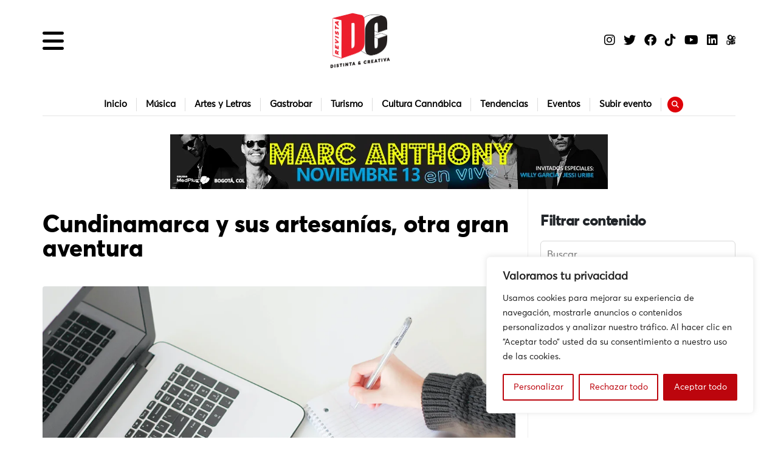

--- FILE ---
content_type: text/html; charset=UTF-8
request_url: https://revistadc.com/archivo-dc/cundinamarca-y-sus-artesanias-otra-gran-aventura/
body_size: 37923
content:
<!DOCTYPE html>
<html lang="es" prefix="og: https://ogp.me/ns#">
<!--<![endif]-->
<head>
<meta charset="UTF-8" />
<meta name="viewport" content="width=device-width" />
<title>
    Cundinamarca y sus artesanías, otra gran aventura - RevistaDC | Revista DC - Distinta y Creativa  
</title>
<link rel="profile" href="http://gmpg.org/xfn/11" />
<link rel="stylesheet" href="https://cdnjs.cloudflare.com/ajax/libs/OwlCarousel2/2.3.4/assets/owl.carousel.min.css"/>
<link rel="stylesheet" href="https://cdnjs.cloudflare.com/ajax/libs/OwlCarousel2/2.3.4/assets/owl.theme.default.min.css"/>
<link href="https://cdn.jsdelivr.net/npm/bootstrap@5.2.2/dist/css/bootstrap.min.css" rel="stylesheet" integrity="sha384-Zenh87qX5JnK2Jl0vWa8Ck2rdkQ2Bzep5IDxbcnCeuOxjzrPF/et3URy9Bv1WTRi" crossorigin="anonymous">
<link rel="stylesheet" href="https://cdnjs.cloudflare.com/ajax/libs/font-awesome/6.2.0/css/all.min.css" integrity="sha512-xh6O/CkQoPOWDdYTDqeRdPCVd1SpvCA9XXcUnZS2FmJNp1coAFzvtCN9BmamE+4aHK8yyUHUSCcJHgXloTyT2A==" crossorigin="anonymous" referrerpolicy="no-referrer" />

<!-- Optimización para motores de búsqueda de Rank Math -  https://rankmath.com/ -->
<meta name="description" content="La Gobernación de Cundinamarca desde el año 2016 ha incentivado varias acciones para el sector de las artesanías."/>
<meta name="robots" content="index, follow, max-snippet:-1, max-video-preview:-1, max-image-preview:large"/>
<link rel="canonical" href="https://revistadc.com/archivo-dc/cundinamarca-y-sus-artesanias-otra-gran-aventura/" />
<meta property="og:locale" content="es_ES" />
<meta property="og:type" content="article" />
<meta property="og:title" content="Cundinamarca y sus artesanías, otra gran aventura - RevistaDC" />
<meta property="og:description" content="La Gobernación de Cundinamarca desde el año 2016 ha incentivado varias acciones para el sector de las artesanías." />
<meta property="og:url" content="https://revistadc.com/archivo-dc/cundinamarca-y-sus-artesanias-otra-gran-aventura/" />
<meta property="og:site_name" content="RevistaDC" />
<meta property="article:section" content="Archivo DC" />
<meta property="og:updated_time" content="2023-03-05T10:03:02-05:00" />
<meta property="og:image" content="https://revistadc.com/wp-content/uploads/2023/03/biblioteca-nacional-de-colombia-talleres-virtuales-3.jpg" />
<meta property="og:image:secure_url" content="https://revistadc.com/wp-content/uploads/2023/03/biblioteca-nacional-de-colombia-talleres-virtuales-3.jpg" />
<meta property="og:image:width" content="1080" />
<meta property="og:image:height" content="720" />
<meta property="og:image:alt" content="Cundinamarca y sus artesanías, otra gran aventura" />
<meta property="og:image:type" content="image/jpeg" />
<meta property="article:published_time" content="2017-12-06T00:00:00-05:00" />
<meta property="article:modified_time" content="2023-03-05T10:03:02-05:00" />
<meta name="twitter:card" content="summary_large_image" />
<meta name="twitter:title" content="Cundinamarca y sus artesanías, otra gran aventura - RevistaDC" />
<meta name="twitter:description" content="La Gobernación de Cundinamarca desde el año 2016 ha incentivado varias acciones para el sector de las artesanías." />
<meta name="twitter:image" content="https://revistadc.com/wp-content/uploads/2023/03/biblioteca-nacional-de-colombia-talleres-virtuales-3.jpg" />
<meta name="twitter:label1" content="Escrito por" />
<meta name="twitter:data1" content="RevistaDC.com" />
<meta name="twitter:label2" content="Tiempo de lectura" />
<meta name="twitter:data2" content="5 minutos" />
<script type="application/ld+json" class="rank-math-schema">{"@context":"https://schema.org","@graph":[{"@type":"Organization","@id":"https://revistadc.com/#organization","name":"RevistaDC","url":"https://revistadc.com","logo":{"@type":"ImageObject","@id":"https://revistadc.com/#logo","url":"http://revistadc.com/wp-content/uploads/2023/03/Logo_DC_Alta_PNG.png","contentUrl":"http://revistadc.com/wp-content/uploads/2023/03/Logo_DC_Alta_PNG.png","caption":"RevistaDC","inLanguage":"es","width":"1571","height":"1365"}},{"@type":"WebSite","@id":"https://revistadc.com/#website","url":"https://revistadc.com","name":"RevistaDC","alternateName":"RevistaDC.com","publisher":{"@id":"https://revistadc.com/#organization"},"inLanguage":"es"},{"@type":"ImageObject","@id":"https://revistadc.com/wp-content/uploads/2023/03/biblioteca-nacional-de-colombia-talleres-virtuales-3.jpg","url":"https://revistadc.com/wp-content/uploads/2023/03/biblioteca-nacional-de-colombia-talleres-virtuales-3.jpg","width":"1080","height":"720","inLanguage":"es"},{"@type":"WebPage","@id":"https://revistadc.com/archivo-dc/cundinamarca-y-sus-artesanias-otra-gran-aventura/#webpage","url":"https://revistadc.com/archivo-dc/cundinamarca-y-sus-artesanias-otra-gran-aventura/","name":"Cundinamarca y sus artesan\u00edas, otra gran aventura - RevistaDC","datePublished":"2017-12-06T00:00:00-05:00","dateModified":"2023-03-05T10:03:02-05:00","isPartOf":{"@id":"https://revistadc.com/#website"},"primaryImageOfPage":{"@id":"https://revistadc.com/wp-content/uploads/2023/03/biblioteca-nacional-de-colombia-talleres-virtuales-3.jpg"},"inLanguage":"es"},{"@type":"Person","@id":"https://revistadc.com/author/echeverricristiangmail-com/","name":"RevistaDC.com","url":"https://revistadc.com/author/echeverricristiangmail-com/","image":{"@type":"ImageObject","@id":"https://secure.gravatar.com/avatar/10138bf7fd18e0c1e8b13eb639a2d66c?s=96&amp;d=mm&amp;r=g","url":"https://secure.gravatar.com/avatar/10138bf7fd18e0c1e8b13eb639a2d66c?s=96&amp;d=mm&amp;r=g","caption":"RevistaDC.com","inLanguage":"es"},"sameAs":["https://revistadc.com"],"worksFor":{"@id":"https://revistadc.com/#organization"}},{"@type":"BlogPosting","headline":"Cundinamarca y sus artesan\u00edas, otra gran aventura - RevistaDC","datePublished":"2017-12-06T00:00:00-05:00","dateModified":"2023-03-05T10:03:02-05:00","articleSection":"Archivo DC","author":{"@id":"https://revistadc.com/author/echeverricristiangmail-com/","name":"RevistaDC.com"},"publisher":{"@id":"https://revistadc.com/#organization"},"description":"La Gobernaci\u00f3n de Cundinamarca desde el a\u00f1o 2016 ha incentivado varias acciones para el sector de las artesan\u00edas.","name":"Cundinamarca y sus artesan\u00edas, otra gran aventura - RevistaDC","@id":"https://revistadc.com/archivo-dc/cundinamarca-y-sus-artesanias-otra-gran-aventura/#richSnippet","isPartOf":{"@id":"https://revistadc.com/archivo-dc/cundinamarca-y-sus-artesanias-otra-gran-aventura/#webpage"},"image":{"@id":"https://revistadc.com/wp-content/uploads/2023/03/biblioteca-nacional-de-colombia-talleres-virtuales-3.jpg"},"inLanguage":"es","mainEntityOfPage":{"@id":"https://revistadc.com/archivo-dc/cundinamarca-y-sus-artesanias-otra-gran-aventura/#webpage"}}]}</script>
<!-- /Plugin Rank Math WordPress SEO -->

<link rel='dns-prefetch' href='//ajax.googleapis.com' />
<script type="text/javascript">
/* <![CDATA[ */
window._wpemojiSettings = {"baseUrl":"https:\/\/s.w.org\/images\/core\/emoji\/14.0.0\/72x72\/","ext":".png","svgUrl":"https:\/\/s.w.org\/images\/core\/emoji\/14.0.0\/svg\/","svgExt":".svg","source":{"concatemoji":"https:\/\/revistadc.com\/wp-includes\/js\/wp-emoji-release.min.js?ver=6.4.7"}};
/*! This file is auto-generated */
!function(i,n){var o,s,e;function c(e){try{var t={supportTests:e,timestamp:(new Date).valueOf()};sessionStorage.setItem(o,JSON.stringify(t))}catch(e){}}function p(e,t,n){e.clearRect(0,0,e.canvas.width,e.canvas.height),e.fillText(t,0,0);var t=new Uint32Array(e.getImageData(0,0,e.canvas.width,e.canvas.height).data),r=(e.clearRect(0,0,e.canvas.width,e.canvas.height),e.fillText(n,0,0),new Uint32Array(e.getImageData(0,0,e.canvas.width,e.canvas.height).data));return t.every(function(e,t){return e===r[t]})}function u(e,t,n){switch(t){case"flag":return n(e,"\ud83c\udff3\ufe0f\u200d\u26a7\ufe0f","\ud83c\udff3\ufe0f\u200b\u26a7\ufe0f")?!1:!n(e,"\ud83c\uddfa\ud83c\uddf3","\ud83c\uddfa\u200b\ud83c\uddf3")&&!n(e,"\ud83c\udff4\udb40\udc67\udb40\udc62\udb40\udc65\udb40\udc6e\udb40\udc67\udb40\udc7f","\ud83c\udff4\u200b\udb40\udc67\u200b\udb40\udc62\u200b\udb40\udc65\u200b\udb40\udc6e\u200b\udb40\udc67\u200b\udb40\udc7f");case"emoji":return!n(e,"\ud83e\udef1\ud83c\udffb\u200d\ud83e\udef2\ud83c\udfff","\ud83e\udef1\ud83c\udffb\u200b\ud83e\udef2\ud83c\udfff")}return!1}function f(e,t,n){var r="undefined"!=typeof WorkerGlobalScope&&self instanceof WorkerGlobalScope?new OffscreenCanvas(300,150):i.createElement("canvas"),a=r.getContext("2d",{willReadFrequently:!0}),o=(a.textBaseline="top",a.font="600 32px Arial",{});return e.forEach(function(e){o[e]=t(a,e,n)}),o}function t(e){var t=i.createElement("script");t.src=e,t.defer=!0,i.head.appendChild(t)}"undefined"!=typeof Promise&&(o="wpEmojiSettingsSupports",s=["flag","emoji"],n.supports={everything:!0,everythingExceptFlag:!0},e=new Promise(function(e){i.addEventListener("DOMContentLoaded",e,{once:!0})}),new Promise(function(t){var n=function(){try{var e=JSON.parse(sessionStorage.getItem(o));if("object"==typeof e&&"number"==typeof e.timestamp&&(new Date).valueOf()<e.timestamp+604800&&"object"==typeof e.supportTests)return e.supportTests}catch(e){}return null}();if(!n){if("undefined"!=typeof Worker&&"undefined"!=typeof OffscreenCanvas&&"undefined"!=typeof URL&&URL.createObjectURL&&"undefined"!=typeof Blob)try{var e="postMessage("+f.toString()+"("+[JSON.stringify(s),u.toString(),p.toString()].join(",")+"));",r=new Blob([e],{type:"text/javascript"}),a=new Worker(URL.createObjectURL(r),{name:"wpTestEmojiSupports"});return void(a.onmessage=function(e){c(n=e.data),a.terminate(),t(n)})}catch(e){}c(n=f(s,u,p))}t(n)}).then(function(e){for(var t in e)n.supports[t]=e[t],n.supports.everything=n.supports.everything&&n.supports[t],"flag"!==t&&(n.supports.everythingExceptFlag=n.supports.everythingExceptFlag&&n.supports[t]);n.supports.everythingExceptFlag=n.supports.everythingExceptFlag&&!n.supports.flag,n.DOMReady=!1,n.readyCallback=function(){n.DOMReady=!0}}).then(function(){return e}).then(function(){var e;n.supports.everything||(n.readyCallback(),(e=n.source||{}).concatemoji?t(e.concatemoji):e.wpemoji&&e.twemoji&&(t(e.twemoji),t(e.wpemoji)))}))}((window,document),window._wpemojiSettings);
/* ]]> */
</script>

<style id='wp-emoji-styles-inline-css' type='text/css'>

	img.wp-smiley, img.emoji {
		display: inline !important;
		border: none !important;
		box-shadow: none !important;
		height: 1em !important;
		width: 1em !important;
		margin: 0 0.07em !important;
		vertical-align: -0.1em !important;
		background: none !important;
		padding: 0 !important;
	}
</style>
<link rel='stylesheet' id='wp-block-library-css' href='https://revistadc.com/wp-includes/css/dist/block-library/style.min.css?ver=6.4.7' type='text/css' media='all' />
<style id='classic-theme-styles-inline-css' type='text/css'>
/*! This file is auto-generated */
.wp-block-button__link{color:#fff;background-color:#32373c;border-radius:9999px;box-shadow:none;text-decoration:none;padding:calc(.667em + 2px) calc(1.333em + 2px);font-size:1.125em}.wp-block-file__button{background:#32373c;color:#fff;text-decoration:none}
</style>
<style id='global-styles-inline-css' type='text/css'>
body{--wp--preset--color--black: #000000;--wp--preset--color--cyan-bluish-gray: #abb8c3;--wp--preset--color--white: #ffffff;--wp--preset--color--pale-pink: #f78da7;--wp--preset--color--vivid-red: #cf2e2e;--wp--preset--color--luminous-vivid-orange: #ff6900;--wp--preset--color--luminous-vivid-amber: #fcb900;--wp--preset--color--light-green-cyan: #7bdcb5;--wp--preset--color--vivid-green-cyan: #00d084;--wp--preset--color--pale-cyan-blue: #8ed1fc;--wp--preset--color--vivid-cyan-blue: #0693e3;--wp--preset--color--vivid-purple: #9b51e0;--wp--preset--gradient--vivid-cyan-blue-to-vivid-purple: linear-gradient(135deg,rgba(6,147,227,1) 0%,rgb(155,81,224) 100%);--wp--preset--gradient--light-green-cyan-to-vivid-green-cyan: linear-gradient(135deg,rgb(122,220,180) 0%,rgb(0,208,130) 100%);--wp--preset--gradient--luminous-vivid-amber-to-luminous-vivid-orange: linear-gradient(135deg,rgba(252,185,0,1) 0%,rgba(255,105,0,1) 100%);--wp--preset--gradient--luminous-vivid-orange-to-vivid-red: linear-gradient(135deg,rgba(255,105,0,1) 0%,rgb(207,46,46) 100%);--wp--preset--gradient--very-light-gray-to-cyan-bluish-gray: linear-gradient(135deg,rgb(238,238,238) 0%,rgb(169,184,195) 100%);--wp--preset--gradient--cool-to-warm-spectrum: linear-gradient(135deg,rgb(74,234,220) 0%,rgb(151,120,209) 20%,rgb(207,42,186) 40%,rgb(238,44,130) 60%,rgb(251,105,98) 80%,rgb(254,248,76) 100%);--wp--preset--gradient--blush-light-purple: linear-gradient(135deg,rgb(255,206,236) 0%,rgb(152,150,240) 100%);--wp--preset--gradient--blush-bordeaux: linear-gradient(135deg,rgb(254,205,165) 0%,rgb(254,45,45) 50%,rgb(107,0,62) 100%);--wp--preset--gradient--luminous-dusk: linear-gradient(135deg,rgb(255,203,112) 0%,rgb(199,81,192) 50%,rgb(65,88,208) 100%);--wp--preset--gradient--pale-ocean: linear-gradient(135deg,rgb(255,245,203) 0%,rgb(182,227,212) 50%,rgb(51,167,181) 100%);--wp--preset--gradient--electric-grass: linear-gradient(135deg,rgb(202,248,128) 0%,rgb(113,206,126) 100%);--wp--preset--gradient--midnight: linear-gradient(135deg,rgb(2,3,129) 0%,rgb(40,116,252) 100%);--wp--preset--font-size--small: 13px;--wp--preset--font-size--medium: 20px;--wp--preset--font-size--large: 36px;--wp--preset--font-size--x-large: 42px;--wp--preset--spacing--20: 0.44rem;--wp--preset--spacing--30: 0.67rem;--wp--preset--spacing--40: 1rem;--wp--preset--spacing--50: 1.5rem;--wp--preset--spacing--60: 2.25rem;--wp--preset--spacing--70: 3.38rem;--wp--preset--spacing--80: 5.06rem;--wp--preset--shadow--natural: 6px 6px 9px rgba(0, 0, 0, 0.2);--wp--preset--shadow--deep: 12px 12px 50px rgba(0, 0, 0, 0.4);--wp--preset--shadow--sharp: 6px 6px 0px rgba(0, 0, 0, 0.2);--wp--preset--shadow--outlined: 6px 6px 0px -3px rgba(255, 255, 255, 1), 6px 6px rgba(0, 0, 0, 1);--wp--preset--shadow--crisp: 6px 6px 0px rgba(0, 0, 0, 1);}:where(.is-layout-flex){gap: 0.5em;}:where(.is-layout-grid){gap: 0.5em;}body .is-layout-flow > .alignleft{float: left;margin-inline-start: 0;margin-inline-end: 2em;}body .is-layout-flow > .alignright{float: right;margin-inline-start: 2em;margin-inline-end: 0;}body .is-layout-flow > .aligncenter{margin-left: auto !important;margin-right: auto !important;}body .is-layout-constrained > .alignleft{float: left;margin-inline-start: 0;margin-inline-end: 2em;}body .is-layout-constrained > .alignright{float: right;margin-inline-start: 2em;margin-inline-end: 0;}body .is-layout-constrained > .aligncenter{margin-left: auto !important;margin-right: auto !important;}body .is-layout-constrained > :where(:not(.alignleft):not(.alignright):not(.alignfull)){max-width: var(--wp--style--global--content-size);margin-left: auto !important;margin-right: auto !important;}body .is-layout-constrained > .alignwide{max-width: var(--wp--style--global--wide-size);}body .is-layout-flex{display: flex;}body .is-layout-flex{flex-wrap: wrap;align-items: center;}body .is-layout-flex > *{margin: 0;}body .is-layout-grid{display: grid;}body .is-layout-grid > *{margin: 0;}:where(.wp-block-columns.is-layout-flex){gap: 2em;}:where(.wp-block-columns.is-layout-grid){gap: 2em;}:where(.wp-block-post-template.is-layout-flex){gap: 1.25em;}:where(.wp-block-post-template.is-layout-grid){gap: 1.25em;}.has-black-color{color: var(--wp--preset--color--black) !important;}.has-cyan-bluish-gray-color{color: var(--wp--preset--color--cyan-bluish-gray) !important;}.has-white-color{color: var(--wp--preset--color--white) !important;}.has-pale-pink-color{color: var(--wp--preset--color--pale-pink) !important;}.has-vivid-red-color{color: var(--wp--preset--color--vivid-red) !important;}.has-luminous-vivid-orange-color{color: var(--wp--preset--color--luminous-vivid-orange) !important;}.has-luminous-vivid-amber-color{color: var(--wp--preset--color--luminous-vivid-amber) !important;}.has-light-green-cyan-color{color: var(--wp--preset--color--light-green-cyan) !important;}.has-vivid-green-cyan-color{color: var(--wp--preset--color--vivid-green-cyan) !important;}.has-pale-cyan-blue-color{color: var(--wp--preset--color--pale-cyan-blue) !important;}.has-vivid-cyan-blue-color{color: var(--wp--preset--color--vivid-cyan-blue) !important;}.has-vivid-purple-color{color: var(--wp--preset--color--vivid-purple) !important;}.has-black-background-color{background-color: var(--wp--preset--color--black) !important;}.has-cyan-bluish-gray-background-color{background-color: var(--wp--preset--color--cyan-bluish-gray) !important;}.has-white-background-color{background-color: var(--wp--preset--color--white) !important;}.has-pale-pink-background-color{background-color: var(--wp--preset--color--pale-pink) !important;}.has-vivid-red-background-color{background-color: var(--wp--preset--color--vivid-red) !important;}.has-luminous-vivid-orange-background-color{background-color: var(--wp--preset--color--luminous-vivid-orange) !important;}.has-luminous-vivid-amber-background-color{background-color: var(--wp--preset--color--luminous-vivid-amber) !important;}.has-light-green-cyan-background-color{background-color: var(--wp--preset--color--light-green-cyan) !important;}.has-vivid-green-cyan-background-color{background-color: var(--wp--preset--color--vivid-green-cyan) !important;}.has-pale-cyan-blue-background-color{background-color: var(--wp--preset--color--pale-cyan-blue) !important;}.has-vivid-cyan-blue-background-color{background-color: var(--wp--preset--color--vivid-cyan-blue) !important;}.has-vivid-purple-background-color{background-color: var(--wp--preset--color--vivid-purple) !important;}.has-black-border-color{border-color: var(--wp--preset--color--black) !important;}.has-cyan-bluish-gray-border-color{border-color: var(--wp--preset--color--cyan-bluish-gray) !important;}.has-white-border-color{border-color: var(--wp--preset--color--white) !important;}.has-pale-pink-border-color{border-color: var(--wp--preset--color--pale-pink) !important;}.has-vivid-red-border-color{border-color: var(--wp--preset--color--vivid-red) !important;}.has-luminous-vivid-orange-border-color{border-color: var(--wp--preset--color--luminous-vivid-orange) !important;}.has-luminous-vivid-amber-border-color{border-color: var(--wp--preset--color--luminous-vivid-amber) !important;}.has-light-green-cyan-border-color{border-color: var(--wp--preset--color--light-green-cyan) !important;}.has-vivid-green-cyan-border-color{border-color: var(--wp--preset--color--vivid-green-cyan) !important;}.has-pale-cyan-blue-border-color{border-color: var(--wp--preset--color--pale-cyan-blue) !important;}.has-vivid-cyan-blue-border-color{border-color: var(--wp--preset--color--vivid-cyan-blue) !important;}.has-vivid-purple-border-color{border-color: var(--wp--preset--color--vivid-purple) !important;}.has-vivid-cyan-blue-to-vivid-purple-gradient-background{background: var(--wp--preset--gradient--vivid-cyan-blue-to-vivid-purple) !important;}.has-light-green-cyan-to-vivid-green-cyan-gradient-background{background: var(--wp--preset--gradient--light-green-cyan-to-vivid-green-cyan) !important;}.has-luminous-vivid-amber-to-luminous-vivid-orange-gradient-background{background: var(--wp--preset--gradient--luminous-vivid-amber-to-luminous-vivid-orange) !important;}.has-luminous-vivid-orange-to-vivid-red-gradient-background{background: var(--wp--preset--gradient--luminous-vivid-orange-to-vivid-red) !important;}.has-very-light-gray-to-cyan-bluish-gray-gradient-background{background: var(--wp--preset--gradient--very-light-gray-to-cyan-bluish-gray) !important;}.has-cool-to-warm-spectrum-gradient-background{background: var(--wp--preset--gradient--cool-to-warm-spectrum) !important;}.has-blush-light-purple-gradient-background{background: var(--wp--preset--gradient--blush-light-purple) !important;}.has-blush-bordeaux-gradient-background{background: var(--wp--preset--gradient--blush-bordeaux) !important;}.has-luminous-dusk-gradient-background{background: var(--wp--preset--gradient--luminous-dusk) !important;}.has-pale-ocean-gradient-background{background: var(--wp--preset--gradient--pale-ocean) !important;}.has-electric-grass-gradient-background{background: var(--wp--preset--gradient--electric-grass) !important;}.has-midnight-gradient-background{background: var(--wp--preset--gradient--midnight) !important;}.has-small-font-size{font-size: var(--wp--preset--font-size--small) !important;}.has-medium-font-size{font-size: var(--wp--preset--font-size--medium) !important;}.has-large-font-size{font-size: var(--wp--preset--font-size--large) !important;}.has-x-large-font-size{font-size: var(--wp--preset--font-size--x-large) !important;}
.wp-block-navigation a:where(:not(.wp-element-button)){color: inherit;}
:where(.wp-block-post-template.is-layout-flex){gap: 1.25em;}:where(.wp-block-post-template.is-layout-grid){gap: 1.25em;}
:where(.wp-block-columns.is-layout-flex){gap: 2em;}:where(.wp-block-columns.is-layout-grid){gap: 2em;}
.wp-block-pullquote{font-size: 1.5em;line-height: 1.6;}
</style>
<link rel='stylesheet' id='search-filter-plugin-styles-css' href='https://revistadc.com/wp-content/plugins/search-filter-pro/public/assets/css/search-filter.min.css?ver=2.5.7' type='text/css' media='all' />
<link rel='stylesheet' id='nombre-estilos-css' href='https://revistadc.com/wp-content/themes/ThemeDC/css/estilos.css?ver=41' type='text/css' media='all' />
<link rel='stylesheet' id='resposive-css' href='https://revistadc.com/wp-content/themes/ThemeDC/css/responsive.css?ver=2.27' type='text/css' media='all' />
<script type="text/javascript" id="cookie-law-info-js-extra">
/* <![CDATA[ */
var _ckyConfig = {"_ipData":[],"_assetsURL":"https:\/\/revistadc.com\/wp-content\/plugins\/cookie-law-info\/lite\/frontend\/images\/","_publicURL":"https:\/\/revistadc.com","_expiry":"365","_categories":[{"name":"Necesaria","slug":"necessary","isNecessary":true,"ccpaDoNotSell":true,"cookies":[],"active":true,"defaultConsent":{"gdpr":true,"ccpa":true}},{"name":"Funcional","slug":"functional","isNecessary":false,"ccpaDoNotSell":true,"cookies":[],"active":true,"defaultConsent":{"gdpr":false,"ccpa":false}},{"name":"Anal\u00edtica","slug":"analytics","isNecessary":false,"ccpaDoNotSell":true,"cookies":[],"active":true,"defaultConsent":{"gdpr":false,"ccpa":false}},{"name":"El rendimiento","slug":"performance","isNecessary":false,"ccpaDoNotSell":true,"cookies":[],"active":true,"defaultConsent":{"gdpr":false,"ccpa":false}},{"name":"Anuncio","slug":"advertisement","isNecessary":false,"ccpaDoNotSell":true,"cookies":[],"active":true,"defaultConsent":{"gdpr":false,"ccpa":false}}],"_activeLaw":"gdpr","_rootDomain":"","_block":"1","_showBanner":"1","_bannerConfig":{"settings":{"type":"box","position":"bottom-right","applicableLaw":"gdpr"},"behaviours":{"reloadBannerOnAccept":false,"loadAnalyticsByDefault":false,"animations":{"onLoad":"animate","onHide":"sticky"}},"config":{"revisitConsent":{"status":false,"tag":"revisit-consent","position":"bottom-left","meta":{"url":"#"},"styles":{"background-color":"#0056a7"},"elements":{"title":{"type":"text","tag":"revisit-consent-title","status":true,"styles":{"color":"#0056a7"}}}},"preferenceCenter":{"toggle":{"status":true,"tag":"detail-category-toggle","type":"toggle","states":{"active":{"styles":{"background-color":"#1863DC"}},"inactive":{"styles":{"background-color":"#D0D5D2"}}}}},"categoryPreview":{"status":false,"toggle":{"status":true,"tag":"detail-category-preview-toggle","type":"toggle","states":{"active":{"styles":{"background-color":"#1863DC"}},"inactive":{"styles":{"background-color":"#D0D5D2"}}}}},"videoPlaceholder":{"status":true,"styles":{"background-color":"#000000","border-color":"#000000","color":"#ffffff"}},"readMore":{"status":false,"tag":"readmore-button","type":"link","meta":{"noFollow":true,"newTab":true},"styles":{"color":"#BC050D","background-color":"transparent","border-color":"transparent"}},"auditTable":{"status":true},"optOption":{"status":true,"toggle":{"status":true,"tag":"optout-option-toggle","type":"toggle","states":{"active":{"styles":{"background-color":"#1863dc"}},"inactive":{"styles":{"background-color":"#FFFFFF"}}}}}}},"_version":"3.1.7","_logConsent":"1","_tags":[{"tag":"accept-button","styles":{"color":"#FFFFFF","background-color":"#BC050D","border-color":"#BC050D"}},{"tag":"reject-button","styles":{"color":"#BC050D","background-color":"transparent","border-color":"#BC050D"}},{"tag":"settings-button","styles":{"color":"#BC050D","background-color":"transparent","border-color":"#BC050D"}},{"tag":"readmore-button","styles":{"color":"#BC050D","background-color":"transparent","border-color":"transparent"}},{"tag":"donotsell-button","styles":{"color":"#1863dc","background-color":"transparent","border-color":"transparent"}},{"tag":"accept-button","styles":{"color":"#FFFFFF","background-color":"#BC050D","border-color":"#BC050D"}},{"tag":"revisit-consent","styles":{"background-color":"#0056a7"}}],"_shortCodes":[{"key":"cky_readmore","content":"<a href=\"#\" class=\"cky-policy\" aria-label=\"Pol\u00edtica de cookies\" target=\"_blank\" rel=\"noopener\" data-cky-tag=\"readmore-button\">Pol\u00edtica de cookies<\/a>","tag":"readmore-button","status":false,"attributes":{"rel":"nofollow","target":"_blank"}},{"key":"cky_show_desc","content":"<button class=\"cky-show-desc-btn\" data-cky-tag=\"show-desc-button\" aria-label=\"Mostrar m\u00e1s\">Mostrar m\u00e1s<\/button>","tag":"show-desc-button","status":true,"attributes":[]},{"key":"cky_hide_desc","content":"<button class=\"cky-show-desc-btn\" data-cky-tag=\"hide-desc-button\" aria-label=\"Mostrar menos\">Mostrar menos<\/button>","tag":"hide-desc-button","status":true,"attributes":[]},{"key":"cky_category_toggle_label","content":"[cky_{{status}}_category_label] [cky_preference_{{category_slug}}_title]","tag":"","status":true,"attributes":[]},{"key":"cky_enable_category_label","content":"Permitir","tag":"","status":true,"attributes":[]},{"key":"cky_disable_category_label","content":"Desactivar","tag":"","status":true,"attributes":[]},{"key":"cky_video_placeholder","content":"<div class=\"video-placeholder-normal\" data-cky-tag=\"video-placeholder\" id=\"[UNIQUEID]\"><p class=\"video-placeholder-text-normal\" data-cky-tag=\"placeholder-title\">Por favor acepte el consentimiento de cookies<\/p><\/div>","tag":"","status":true,"attributes":[]},{"key":"cky_enable_optout_label","content":"Permitir","tag":"","status":true,"attributes":[]},{"key":"cky_disable_optout_label","content":"Desactivar","tag":"","status":true,"attributes":[]},{"key":"cky_optout_toggle_label","content":"[cky_{{status}}_optout_label] [cky_optout_option_title]","tag":"","status":true,"attributes":[]},{"key":"cky_optout_option_title","content":"No vendan ni compartan mi informaci\u00f3n personal","tag":"","status":true,"attributes":[]},{"key":"cky_optout_close_label","content":"Cerca","tag":"","status":true,"attributes":[]}],"_rtl":"","_providersToBlock":[]};
var _ckyStyles = {"css":".cky-overlay{background: #000000; opacity: 0.4; position: fixed; top: 0; left: 0; width: 100%; height: 100%; z-index: 99999999;}.cky-hide{display: none;}.cky-btn-revisit-wrapper{display: flex; align-items: center; justify-content: center; background: #0056a7; width: 45px; height: 45px; border-radius: 50%; position: fixed; z-index: 999999; cursor: pointer;}.cky-revisit-bottom-left{bottom: 15px; left: 15px;}.cky-revisit-bottom-right{bottom: 15px; right: 15px;}.cky-btn-revisit-wrapper .cky-btn-revisit{display: flex; align-items: center; justify-content: center; background: none; border: none; cursor: pointer; position: relative; margin: 0; padding: 0;}.cky-btn-revisit-wrapper .cky-btn-revisit img{max-width: fit-content; margin: 0; height: 30px; width: 30px;}.cky-revisit-bottom-left:hover::before{content: attr(data-tooltip); position: absolute; background: #4e4b66; color: #ffffff; left: calc(100% + 7px); font-size: 12px; line-height: 16px; width: max-content; padding: 4px 8px; border-radius: 4px;}.cky-revisit-bottom-left:hover::after{position: absolute; content: \"\"; border: 5px solid transparent; left: calc(100% + 2px); border-left-width: 0; border-right-color: #4e4b66;}.cky-revisit-bottom-right:hover::before{content: attr(data-tooltip); position: absolute; background: #4e4b66; color: #ffffff; right: calc(100% + 7px); font-size: 12px; line-height: 16px; width: max-content; padding: 4px 8px; border-radius: 4px;}.cky-revisit-bottom-right:hover::after{position: absolute; content: \"\"; border: 5px solid transparent; right: calc(100% + 2px); border-right-width: 0; border-left-color: #4e4b66;}.cky-revisit-hide{display: none;}.cky-consent-container{position: fixed; width: 440px; box-sizing: border-box; z-index: 9999999; border-radius: 6px;}.cky-consent-container .cky-consent-bar{background: #ffffff; border: 1px solid; padding: 20px 26px; box-shadow: 0 -1px 10px 0 #acabab4d; border-radius: 6px;}.cky-box-bottom-left{bottom: 40px; left: 40px;}.cky-box-bottom-right{bottom: 40px; right: 40px;}.cky-box-top-left{top: 40px; left: 40px;}.cky-box-top-right{top: 40px; right: 40px;}.cky-custom-brand-logo-wrapper .cky-custom-brand-logo{width: 100px; height: auto; margin: 0 0 12px 0;}.cky-notice .cky-title{color: #212121; font-weight: 700; font-size: 18px; line-height: 24px; margin: 0 0 12px 0;}.cky-notice-des *,.cky-preference-content-wrapper *,.cky-accordion-header-des *,.cky-gpc-wrapper .cky-gpc-desc *{font-size: 14px;}.cky-notice-des{color: #212121; font-size: 14px; line-height: 24px; font-weight: 400;}.cky-notice-des img{height: 25px; width: 25px;}.cky-consent-bar .cky-notice-des p,.cky-gpc-wrapper .cky-gpc-desc p,.cky-preference-body-wrapper .cky-preference-content-wrapper p,.cky-accordion-header-wrapper .cky-accordion-header-des p,.cky-cookie-des-table li div:last-child p{color: inherit; margin-top: 0;}.cky-notice-des P:last-child,.cky-preference-content-wrapper p:last-child,.cky-cookie-des-table li div:last-child p:last-child,.cky-gpc-wrapper .cky-gpc-desc p:last-child{margin-bottom: 0;}.cky-notice-des a.cky-policy,.cky-notice-des button.cky-policy{font-size: 14px; color: #1863dc; white-space: nowrap; cursor: pointer; background: transparent; border: 1px solid; text-decoration: underline;}.cky-notice-des button.cky-policy{padding: 0;}.cky-notice-des a.cky-policy:focus-visible,.cky-notice-des button.cky-policy:focus-visible,.cky-preference-content-wrapper .cky-show-desc-btn:focus-visible,.cky-accordion-header .cky-accordion-btn:focus-visible,.cky-preference-header .cky-btn-close:focus-visible,.cky-switch input[type=\"checkbox\"]:focus-visible,.cky-footer-wrapper a:focus-visible,.cky-btn:focus-visible{outline: 2px solid #1863dc; outline-offset: 2px;}.cky-btn:focus:not(:focus-visible),.cky-accordion-header .cky-accordion-btn:focus:not(:focus-visible),.cky-preference-content-wrapper .cky-show-desc-btn:focus:not(:focus-visible),.cky-btn-revisit-wrapper .cky-btn-revisit:focus:not(:focus-visible),.cky-preference-header .cky-btn-close:focus:not(:focus-visible),.cky-consent-bar .cky-banner-btn-close:focus:not(:focus-visible){outline: 0;}button.cky-show-desc-btn:not(:hover):not(:active){color: #1863dc; background: transparent;}button.cky-accordion-btn:not(:hover):not(:active),button.cky-banner-btn-close:not(:hover):not(:active),button.cky-btn-revisit:not(:hover):not(:active),button.cky-btn-close:not(:hover):not(:active){background: transparent;}.cky-consent-bar button:hover,.cky-modal.cky-modal-open button:hover,.cky-consent-bar button:focus,.cky-modal.cky-modal-open button:focus{text-decoration: none;}.cky-notice-btn-wrapper{display: flex; justify-content: flex-start; align-items: center; flex-wrap: wrap; margin-top: 16px;}.cky-notice-btn-wrapper .cky-btn{text-shadow: none; box-shadow: none;}.cky-btn{flex: auto; max-width: 100%; font-size: 14px; font-family: inherit; line-height: 24px; padding: 8px; font-weight: 500; margin: 0 8px 0 0; border-radius: 2px; cursor: pointer; text-align: center; text-transform: none; min-height: 0;}.cky-btn:hover{opacity: 0.8;}.cky-btn-customize{color: #1863dc; background: transparent; border: 2px solid #1863dc;}.cky-btn-reject{color: #1863dc; background: transparent; border: 2px solid #1863dc;}.cky-btn-accept{background: #1863dc; color: #ffffff; border: 2px solid #1863dc;}.cky-btn:last-child{margin-right: 0;}@media (max-width: 576px){.cky-box-bottom-left{bottom: 0; left: 0;}.cky-box-bottom-right{bottom: 0; right: 0;}.cky-box-top-left{top: 0; left: 0;}.cky-box-top-right{top: 0; right: 0;}}@media (max-width: 440px){.cky-box-bottom-left, .cky-box-bottom-right, .cky-box-top-left, .cky-box-top-right{width: 100%; max-width: 100%;}.cky-consent-container .cky-consent-bar{padding: 20px 0;}.cky-custom-brand-logo-wrapper, .cky-notice .cky-title, .cky-notice-des, .cky-notice-btn-wrapper{padding: 0 24px;}.cky-notice-des{max-height: 40vh; overflow-y: scroll;}.cky-notice-btn-wrapper{flex-direction: column; margin-top: 0;}.cky-btn{width: 100%; margin: 10px 0 0 0;}.cky-notice-btn-wrapper .cky-btn-customize{order: 2;}.cky-notice-btn-wrapper .cky-btn-reject{order: 3;}.cky-notice-btn-wrapper .cky-btn-accept{order: 1; margin-top: 16px;}}@media (max-width: 352px){.cky-notice .cky-title{font-size: 16px;}.cky-notice-des *{font-size: 12px;}.cky-notice-des, .cky-btn{font-size: 12px;}}.cky-modal.cky-modal-open{display: flex; visibility: visible; -webkit-transform: translate(-50%, -50%); -moz-transform: translate(-50%, -50%); -ms-transform: translate(-50%, -50%); -o-transform: translate(-50%, -50%); transform: translate(-50%, -50%); top: 50%; left: 50%; transition: all 1s ease;}.cky-modal{box-shadow: 0 32px 68px rgba(0, 0, 0, 0.3); margin: 0 auto; position: fixed; max-width: 100%; background: #ffffff; top: 50%; box-sizing: border-box; border-radius: 6px; z-index: 999999999; color: #212121; -webkit-transform: translate(-50%, 100%); -moz-transform: translate(-50%, 100%); -ms-transform: translate(-50%, 100%); -o-transform: translate(-50%, 100%); transform: translate(-50%, 100%); visibility: hidden; transition: all 0s ease;}.cky-preference-center{max-height: 79vh; overflow: hidden; width: 845px; overflow: hidden; flex: 1 1 0; display: flex; flex-direction: column; border-radius: 6px;}.cky-preference-header{display: flex; align-items: center; justify-content: space-between; padding: 22px 24px; border-bottom: 1px solid;}.cky-preference-header .cky-preference-title{font-size: 18px; font-weight: 700; line-height: 24px;}.cky-preference-header .cky-btn-close{margin: 0; cursor: pointer; vertical-align: middle; padding: 0; background: none; border: none; width: auto; height: auto; min-height: 0; line-height: 0; text-shadow: none; box-shadow: none;}.cky-preference-header .cky-btn-close img{margin: 0; height: 10px; width: 10px;}.cky-preference-body-wrapper{padding: 0 24px; flex: 1; overflow: auto; box-sizing: border-box;}.cky-preference-content-wrapper,.cky-gpc-wrapper .cky-gpc-desc{font-size: 14px; line-height: 24px; font-weight: 400; padding: 12px 0;}.cky-preference-content-wrapper{border-bottom: 1px solid;}.cky-preference-content-wrapper img{height: 25px; width: 25px;}.cky-preference-content-wrapper .cky-show-desc-btn{font-size: 14px; font-family: inherit; color: #1863dc; text-decoration: none; line-height: 24px; padding: 0; margin: 0; white-space: nowrap; cursor: pointer; background: transparent; border-color: transparent; text-transform: none; min-height: 0; text-shadow: none; box-shadow: none;}.cky-accordion-wrapper{margin-bottom: 10px;}.cky-accordion{border-bottom: 1px solid;}.cky-accordion:last-child{border-bottom: none;}.cky-accordion .cky-accordion-item{display: flex; margin-top: 10px;}.cky-accordion .cky-accordion-body{display: none;}.cky-accordion.cky-accordion-active .cky-accordion-body{display: block; padding: 0 22px; margin-bottom: 16px;}.cky-accordion-header-wrapper{cursor: pointer; width: 100%;}.cky-accordion-item .cky-accordion-header{display: flex; justify-content: space-between; align-items: center;}.cky-accordion-header .cky-accordion-btn{font-size: 16px; font-family: inherit; color: #212121; line-height: 24px; background: none; border: none; font-weight: 700; padding: 0; margin: 0; cursor: pointer; text-transform: none; min-height: 0; text-shadow: none; box-shadow: none;}.cky-accordion-header .cky-always-active{color: #008000; font-weight: 600; line-height: 24px; font-size: 14px;}.cky-accordion-header-des{font-size: 14px; line-height: 24px; margin: 10px 0 16px 0;}.cky-accordion-chevron{margin-right: 22px; position: relative; cursor: pointer;}.cky-accordion-chevron-hide{display: none;}.cky-accordion .cky-accordion-chevron i::before{content: \"\"; position: absolute; border-right: 1.4px solid; border-bottom: 1.4px solid; border-color: inherit; height: 6px; width: 6px; -webkit-transform: rotate(-45deg); -moz-transform: rotate(-45deg); -ms-transform: rotate(-45deg); -o-transform: rotate(-45deg); transform: rotate(-45deg); transition: all 0.2s ease-in-out; top: 8px;}.cky-accordion.cky-accordion-active .cky-accordion-chevron i::before{-webkit-transform: rotate(45deg); -moz-transform: rotate(45deg); -ms-transform: rotate(45deg); -o-transform: rotate(45deg); transform: rotate(45deg);}.cky-audit-table{background: #f4f4f4; border-radius: 6px;}.cky-audit-table .cky-empty-cookies-text{color: inherit; font-size: 12px; line-height: 24px; margin: 0; padding: 10px;}.cky-audit-table .cky-cookie-des-table{font-size: 12px; line-height: 24px; font-weight: normal; padding: 15px 10px; border-bottom: 1px solid; border-bottom-color: inherit; margin: 0;}.cky-audit-table .cky-cookie-des-table:last-child{border-bottom: none;}.cky-audit-table .cky-cookie-des-table li{list-style-type: none; display: flex; padding: 3px 0;}.cky-audit-table .cky-cookie-des-table li:first-child{padding-top: 0;}.cky-cookie-des-table li div:first-child{width: 100px; font-weight: 600; word-break: break-word; word-wrap: break-word;}.cky-cookie-des-table li div:last-child{flex: 1; word-break: break-word; word-wrap: break-word; margin-left: 8px;}.cky-footer-shadow{display: block; width: 100%; height: 40px; background: linear-gradient(180deg, rgba(255, 255, 255, 0) 0%, #ffffff 100%); position: absolute; bottom: calc(100% - 1px);}.cky-footer-wrapper{position: relative;}.cky-prefrence-btn-wrapper{display: flex; flex-wrap: wrap; align-items: center; justify-content: center; padding: 22px 24px; border-top: 1px solid;}.cky-prefrence-btn-wrapper .cky-btn{flex: auto; max-width: 100%; text-shadow: none; box-shadow: none;}.cky-btn-preferences{color: #1863dc; background: transparent; border: 2px solid #1863dc;}.cky-preference-header,.cky-preference-body-wrapper,.cky-preference-content-wrapper,.cky-accordion-wrapper,.cky-accordion,.cky-accordion-wrapper,.cky-footer-wrapper,.cky-prefrence-btn-wrapper{border-color: inherit;}@media (max-width: 845px){.cky-modal{max-width: calc(100% - 16px);}}@media (max-width: 576px){.cky-modal{max-width: 100%;}.cky-preference-center{max-height: 100vh;}.cky-prefrence-btn-wrapper{flex-direction: column;}.cky-accordion.cky-accordion-active .cky-accordion-body{padding-right: 0;}.cky-prefrence-btn-wrapper .cky-btn{width: 100%; margin: 10px 0 0 0;}.cky-prefrence-btn-wrapper .cky-btn-reject{order: 3;}.cky-prefrence-btn-wrapper .cky-btn-accept{order: 1; margin-top: 0;}.cky-prefrence-btn-wrapper .cky-btn-preferences{order: 2;}}@media (max-width: 425px){.cky-accordion-chevron{margin-right: 15px;}.cky-notice-btn-wrapper{margin-top: 0;}.cky-accordion.cky-accordion-active .cky-accordion-body{padding: 0 15px;}}@media (max-width: 352px){.cky-preference-header .cky-preference-title{font-size: 16px;}.cky-preference-header{padding: 16px 24px;}.cky-preference-content-wrapper *, .cky-accordion-header-des *{font-size: 12px;}.cky-preference-content-wrapper, .cky-preference-content-wrapper .cky-show-more, .cky-accordion-header .cky-always-active, .cky-accordion-header-des, .cky-preference-content-wrapper .cky-show-desc-btn, .cky-notice-des a.cky-policy{font-size: 12px;}.cky-accordion-header .cky-accordion-btn{font-size: 14px;}}.cky-switch{display: flex;}.cky-switch input[type=\"checkbox\"]{position: relative; width: 44px; height: 24px; margin: 0; background: #d0d5d2; -webkit-appearance: none; border-radius: 50px; cursor: pointer; outline: 0; border: none; top: 0;}.cky-switch input[type=\"checkbox\"]:checked{background: #1863dc;}.cky-switch input[type=\"checkbox\"]:before{position: absolute; content: \"\"; height: 20px; width: 20px; left: 2px; bottom: 2px; border-radius: 50%; background-color: white; -webkit-transition: 0.4s; transition: 0.4s; margin: 0;}.cky-switch input[type=\"checkbox\"]:after{display: none;}.cky-switch input[type=\"checkbox\"]:checked:before{-webkit-transform: translateX(20px); -ms-transform: translateX(20px); transform: translateX(20px);}@media (max-width: 425px){.cky-switch input[type=\"checkbox\"]{width: 38px; height: 21px;}.cky-switch input[type=\"checkbox\"]:before{height: 17px; width: 17px;}.cky-switch input[type=\"checkbox\"]:checked:before{-webkit-transform: translateX(17px); -ms-transform: translateX(17px); transform: translateX(17px);}}.cky-consent-bar .cky-banner-btn-close{position: absolute; right: 9px; top: 5px; background: none; border: none; cursor: pointer; padding: 0; margin: 0; min-height: 0; line-height: 0; height: auto; width: auto; text-shadow: none; box-shadow: none;}.cky-consent-bar .cky-banner-btn-close img{height: 9px; width: 9px; margin: 0;}.cky-notice-group{font-size: 14px; line-height: 24px; font-weight: 400; color: #212121;}.cky-notice-btn-wrapper .cky-btn-do-not-sell{font-size: 14px; line-height: 24px; padding: 6px 0; margin: 0; font-weight: 500; background: none; border-radius: 2px; border: none; white-space: nowrap; cursor: pointer; text-align: left; color: #1863dc; background: transparent; border-color: transparent; box-shadow: none; text-shadow: none;}.cky-consent-bar .cky-banner-btn-close:focus-visible,.cky-notice-btn-wrapper .cky-btn-do-not-sell:focus-visible,.cky-opt-out-btn-wrapper .cky-btn:focus-visible,.cky-opt-out-checkbox-wrapper input[type=\"checkbox\"].cky-opt-out-checkbox:focus-visible{outline: 2px solid #1863dc; outline-offset: 2px;}@media (max-width: 440px){.cky-consent-container{width: 100%;}}@media (max-width: 352px){.cky-notice-des a.cky-policy, .cky-notice-btn-wrapper .cky-btn-do-not-sell{font-size: 12px;}}.cky-opt-out-wrapper{padding: 12px 0;}.cky-opt-out-wrapper .cky-opt-out-checkbox-wrapper{display: flex; align-items: center;}.cky-opt-out-checkbox-wrapper .cky-opt-out-checkbox-label{font-size: 16px; font-weight: 700; line-height: 24px; margin: 0 0 0 12px; cursor: pointer;}.cky-opt-out-checkbox-wrapper input[type=\"checkbox\"].cky-opt-out-checkbox{background-color: #ffffff; border: 1px solid black; width: 20px; height: 18.5px; margin: 0; -webkit-appearance: none; position: relative; display: flex; align-items: center; justify-content: center; border-radius: 2px; cursor: pointer;}.cky-opt-out-checkbox-wrapper input[type=\"checkbox\"].cky-opt-out-checkbox:checked{background-color: #1863dc; border: none;}.cky-opt-out-checkbox-wrapper input[type=\"checkbox\"].cky-opt-out-checkbox:checked::after{left: 6px; bottom: 4px; width: 7px; height: 13px; border: solid #ffffff; border-width: 0 3px 3px 0; border-radius: 2px; -webkit-transform: rotate(45deg); -ms-transform: rotate(45deg); transform: rotate(45deg); content: \"\"; position: absolute; box-sizing: border-box;}.cky-opt-out-checkbox-wrapper.cky-disabled .cky-opt-out-checkbox-label,.cky-opt-out-checkbox-wrapper.cky-disabled input[type=\"checkbox\"].cky-opt-out-checkbox{cursor: no-drop;}.cky-gpc-wrapper{margin: 0 0 0 32px;}.cky-footer-wrapper .cky-opt-out-btn-wrapper{display: flex; flex-wrap: wrap; align-items: center; justify-content: center; padding: 22px 24px;}.cky-opt-out-btn-wrapper .cky-btn{flex: auto; max-width: 100%; text-shadow: none; box-shadow: none;}.cky-opt-out-btn-wrapper .cky-btn-cancel{border: 1px solid #dedfe0; background: transparent; color: #858585;}.cky-opt-out-btn-wrapper .cky-btn-confirm{background: #1863dc; color: #ffffff; border: 1px solid #1863dc;}@media (max-width: 352px){.cky-opt-out-checkbox-wrapper .cky-opt-out-checkbox-label{font-size: 14px;}.cky-gpc-wrapper .cky-gpc-desc, .cky-gpc-wrapper .cky-gpc-desc *{font-size: 12px;}.cky-opt-out-checkbox-wrapper input[type=\"checkbox\"].cky-opt-out-checkbox{width: 16px; height: 16px;}.cky-opt-out-checkbox-wrapper input[type=\"checkbox\"].cky-opt-out-checkbox:checked::after{left: 5px; bottom: 4px; width: 3px; height: 9px;}.cky-gpc-wrapper{margin: 0 0 0 28px;}}.video-placeholder-youtube{background-size: 100% 100%; background-position: center; background-repeat: no-repeat; background-color: #b2b0b059; position: relative; display: flex; align-items: center; justify-content: center; max-width: 100%;}.video-placeholder-text-youtube{text-align: center; align-items: center; padding: 10px 16px; background-color: #000000cc; color: #ffffff; border: 1px solid; border-radius: 2px; cursor: pointer;}.video-placeholder-normal{background-image: url(\"\/wp-content\/plugins\/cookie-law-info\/lite\/frontend\/images\/placeholder.svg\"); background-size: 80px; background-position: center; background-repeat: no-repeat; background-color: #b2b0b059; position: relative; display: flex; align-items: flex-end; justify-content: center; max-width: 100%;}.video-placeholder-text-normal{align-items: center; padding: 10px 16px; text-align: center; border: 1px solid; border-radius: 2px; cursor: pointer;}.cky-rtl{direction: rtl; text-align: right;}.cky-rtl .cky-banner-btn-close{left: 9px; right: auto;}.cky-rtl .cky-notice-btn-wrapper .cky-btn:last-child{margin-right: 8px;}.cky-rtl .cky-notice-btn-wrapper .cky-btn:first-child{margin-right: 0;}.cky-rtl .cky-notice-btn-wrapper{margin-left: 0; margin-right: 15px;}.cky-rtl .cky-prefrence-btn-wrapper .cky-btn{margin-right: 8px;}.cky-rtl .cky-prefrence-btn-wrapper .cky-btn:first-child{margin-right: 0;}.cky-rtl .cky-accordion .cky-accordion-chevron i::before{border: none; border-left: 1.4px solid; border-top: 1.4px solid; left: 12px;}.cky-rtl .cky-accordion.cky-accordion-active .cky-accordion-chevron i::before{-webkit-transform: rotate(-135deg); -moz-transform: rotate(-135deg); -ms-transform: rotate(-135deg); -o-transform: rotate(-135deg); transform: rotate(-135deg);}@media (max-width: 768px){.cky-rtl .cky-notice-btn-wrapper{margin-right: 0;}}@media (max-width: 576px){.cky-rtl .cky-notice-btn-wrapper .cky-btn:last-child{margin-right: 0;}.cky-rtl .cky-prefrence-btn-wrapper .cky-btn{margin-right: 0;}.cky-rtl .cky-accordion.cky-accordion-active .cky-accordion-body{padding: 0 22px 0 0;}}@media (max-width: 425px){.cky-rtl .cky-accordion.cky-accordion-active .cky-accordion-body{padding: 0 15px 0 0;}}.cky-rtl .cky-opt-out-btn-wrapper .cky-btn{margin-right: 12px;}.cky-rtl .cky-opt-out-btn-wrapper .cky-btn:first-child{margin-right: 0;}.cky-rtl .cky-opt-out-checkbox-wrapper .cky-opt-out-checkbox-label{margin: 0 12px 0 0;}"};
/* ]]> */
</script>
<script type="text/javascript" src="https://revistadc.com/wp-content/plugins/cookie-law-info/lite/frontend/js/script.min.js?ver=3.1.7" id="cookie-law-info-js"></script>
<script type="text/javascript" src="https://ajax.googleapis.com/ajax/libs/jquery/3.6.0/jquery.min.js?ver=3.6.0" id="jquery-js"></script>
<script type="text/javascript" id="search-filter-plugin-build-js-extra">
/* <![CDATA[ */
var SF_LDATA = {"ajax_url":"https:\/\/revistadc.com\/wp-admin\/admin-ajax.php","home_url":"https:\/\/revistadc.com\/","extensions":[]};
/* ]]> */
</script>
<script type="text/javascript" src="https://revistadc.com/wp-content/plugins/search-filter-pro/public/assets/js/search-filter-build.min.js?ver=2.5.7" id="search-filter-plugin-build-js"></script>
<script type="text/javascript" src="https://revistadc.com/wp-content/plugins/search-filter-pro/public/assets/js/chosen.jquery.min.js?ver=2.5.7" id="search-filter-plugin-chosen-js"></script>
<link rel="https://api.w.org/" href="https://revistadc.com/wp-json/" /><link rel="alternate" type="application/json" href="https://revistadc.com/wp-json/wp/v2/posts/2926" /><link rel="EditURI" type="application/rsd+xml" title="RSD" href="https://revistadc.com/xmlrpc.php?rsd" />
<meta name="generator" content="WordPress 6.4.7" />
<link rel='shortlink' href='https://revistadc.com/?p=2926' />
<link rel="alternate" type="application/json+oembed" href="https://revistadc.com/wp-json/oembed/1.0/embed?url=https%3A%2F%2Frevistadc.com%2Farchivo-dc%2Fcundinamarca-y-sus-artesanias-otra-gran-aventura%2F" />
<link rel="alternate" type="text/xml+oembed" href="https://revistadc.com/wp-json/oembed/1.0/embed?url=https%3A%2F%2Frevistadc.com%2Farchivo-dc%2Fcundinamarca-y-sus-artesanias-otra-gran-aventura%2F&#038;format=xml" />
<style id="cky-style-inline">[data-cky-tag]{visibility:hidden;}</style>  <script async src="https://www.googletagmanager.com/gtag/js?id=UA-83371932-1"></script>
  <script>
    window.dataLayer = window.dataLayer || [];
    function gtag(){dataLayer.push(arguments);}
    gtag('js', new Date());

    gtag('config', 'UA-83371932-1');
  </script>
<link rel="icon" href="https://revistadc.com/wp-content/uploads/2023/03/cropped-Logo_DC_Alta_PNG-1-32x32.png" sizes="32x32" />
<link rel="icon" href="https://revistadc.com/wp-content/uploads/2023/03/cropped-Logo_DC_Alta_PNG-1-192x192.png" sizes="192x192" />
<link rel="apple-touch-icon" href="https://revistadc.com/wp-content/uploads/2023/03/cropped-Logo_DC_Alta_PNG-1-180x180.png" />
<meta name="msapplication-TileImage" content="https://revistadc.com/wp-content/uploads/2023/03/cropped-Logo_DC_Alta_PNG-1-270x270.png" />
		<style type="text/css" id="wp-custom-css">
			.laoozlinkl {
	color: #fff;
}		</style>
		
</head>
<body class="post-template-default single single-post postid-2926 single-format-standard">
 
    <header class="header">
        <div class="content_header">
            <div class="menu_mobile">
                <div class="menu_">
                    <button type="submit" class="btn_nav" data-bs-toggle="offcanvas" href="#offcanvasExample" role="button" aria-controls="offcanvasExample"><i class="fa-solid fa-bars"></i></button>
                </div>
            </div>
            <div class="logo_header">
                <a href="https://revistadc.com">
                    <img src="https://revistadc.com/wp-content/uploads/2025/08/LOGO-REVISTA-DC-pdf-1-1-1-e1758039610956.png" alt="Revista DC">
                </a>
            </div>
            <div class="iconos_header">
                <div class="right_suscribe">
                    <!-- <a href="#" class="btn boton_suscribe">SUSCRÍBETE</a> -->
                    <a href="https://www.instagram.com/revistadc/" target="_blank" class="red_ft"><i class="fa-brands fa-instagram"></i></a>
                    <a href="https://twitter.com/revista_dc" target="_blank" class="red_ft"><i class="fa-brands fa-twitter"></i></a>
                    <a href="https://www.facebook.com/revistadc" target="_blank" class="red_ft"><i class="fa-brands fa-facebook"></i></a>
                    <a href="https://www.tiktok.com/@revistadc" target="_blank" class="red_ft"><i class="fa-brands fa-tiktok"></i></a>
                    <a href="https://www.youtube.com/@RevistaDC" target="_blank" class="red_ft"><i class="fa-brands fa-youtube"></i></a>
                    <a href="https://www.linkedin.com/company/revista-dc/mycompany/" target="_blank" class="red_ft"><i class="fa-brands fa-linkedin"></i></a>
                    <a href="https://kwai-video.com/u/@revistaculturaldc/CGd9yXhx" target="_blank" class="red_ft"><img class="iconoheadersocialimg" src="https://revistadc.com/wp-content/themes/ThemeDC/img/kwai-icono2.jpeg" alt="kwai"></a>
                </div>
            </div>
        </div>
    </header>

    <div class="sub_menu">
        <div class="content_sub">
            <div class="menu_logo_mob">
                <button type="submit" class="btn_nav btn_nav_red" data-bs-toggle="offcanvas" href="#offcanvasExample" role="button" aria-controls="offcanvasExample"><i class="fa-solid fa-bars"></i></button>
                <img src="https://revistadc.com/wp-content/uploads/2025/08/LOGO-REVISTA-DC-pdf-1-1-1-e1758039610956.png" alt="Revista DC">
            </div>
            <div class="contenedor_item_sub">
                <a class="item_submenu" href="https://revistadc.com/" aria-current="page">Inicio</a>
                <a class="item_submenu" href="https://revistadc.com/musica/">Música</a>
                <a class="item_submenu" href="https://revistadc.com/arte-y-letras/">Artes y Letras</a>
                <a class="item_submenu" href="https://revistadc.com/gastrobar/">Gastrobar</a>
                <a class="item_submenu" href="https://revistadc.com/turismo/">Turismo</a>
                <a class="item_submenu" href="https://revistadc.com/cultura-cannabica/">Cultura Cannábica</a>
                <a class="item_submenu" href="https://revistadc.com/tendencias/">Tendencias</a>
                <a class="item_submenu" href="https://revistadc.com/eventos/">Eventos</a>
                <a class="item_submenu" href="https://revistadc.com/publicar-evento/">Subir evento</a>
                <a href="#" class="sub_bus" type="button" data-bs-toggle="collapse" data-bs-target="#multiCollapseExample2" aria-expanded="false" aria-controls="multiCollapseExample2"><i class="fa-solid fa-magnifying-glass"></i></a>
            </div>
            <div class="row">
                <div class="col"> 
                    <div class="collapse multi-collapse" id="multiCollapseExample2">
                        <div class="card card-body caja_collapse">
                        <div class="content_collapse">
                            <section class="buscador">
        <div class="contenido-buscador">
            <div class="head_bus">
                <h2 class="titulo_bus">BUSCADOR</h2>
            </div>
            <div class="selectores_cat">
                        <form data-sf-form-id='12266' data-is-rtl='0' data-maintain-state='' data-results-url='https://revistadc.com/resultados/' data-ajax-form-url='https://revistadc.com/?sfid=12266&amp;sf_action=get_data&amp;sf_data=form' data-display-result-method='custom' data-use-history-api='1' data-template-loaded='0' data-lang-code='es' data-ajax='0' data-init-paged='1' data-auto-update='' action='https://revistadc.com/resultados/' method='post' class='searchandfilter' id='search-filter-form-12266' autocomplete='off' data-instance-count='1'><ul><li class="sf-field-search" data-sf-field-name="search" data-sf-field-type="search" data-sf-field-input-type="">		<label><input placeholder="Buscar" name="_sf_search[]" class="sf-input-text" type="text" value="" title=""></label>		</li><li class="sf-field-taxonomy-ciudades" data-sf-field-name="_sft_ciudades" data-sf-field-type="taxonomy" data-sf-field-input-type="select">		<label>
				<select name="_sft_ciudades[]" class="sf-input-select" title="">
			
						<option class="sf-level-0 sf-item-0 sf-option-active" selected="selected" data-sf-count="0" data-sf-depth="0" value="">Todos los Ciudades</option>
						<option class="sf-level-0 sf-item-633" data-sf-count="9" data-sf-depth="0" value="antioquia">Antioquia&nbsp;&nbsp;(9)</option>
						<option class="sf-level-0 sf-item-569" data-sf-count="1" data-sf-depth="0" value="apartado">Apartadó&nbsp;&nbsp;(1)</option>
						<option class="sf-level-0 sf-item-371" data-sf-count="9" data-sf-depth="0" value="armenia">Armenia.&nbsp;&nbsp;(9)</option>
						<option class="sf-level-0 sf-item-169" data-sf-count="1" data-sf-depth="0" value="barcelona">Barcelona&nbsp;&nbsp;(1)</option>
						<option class="sf-level-0 sf-item-65" data-sf-count="63" data-sf-depth="0" value="barranquilla">Barranquilla&nbsp;&nbsp;(63)</option>
						<option class="sf-level-0 sf-item-63" data-sf-count="2758" data-sf-depth="0" value="bogota">Bogotá&nbsp;&nbsp;(2.758)</option>
						<option class="sf-level-0 sf-item-667" data-sf-count="0" data-sf-depth="0" value="bol">Bol&nbsp;&nbsp;(0)</option>
						<option class="sf-level-0 sf-item-668" data-sf-count="1" data-sf-depth="0" value="bolivar">Bolívar&nbsp;&nbsp;(1)</option>
						<option class="sf-level-0 sf-item-243" data-sf-count="13" data-sf-depth="0" value="boyaca">Boyacá&nbsp;&nbsp;(13)</option>
						<option class="sf-level-0 sf-item-384" data-sf-count="22" data-sf-depth="0" value="bucaramanga">Bucaramanga&nbsp;&nbsp;(22)</option>
						<option class="sf-level-0 sf-item-630" data-sf-count="2" data-sf-depth="0" value="cajica">Cajicá&nbsp;&nbsp;(2)</option>
						<option class="sf-level-0 sf-item-498" data-sf-count="3" data-sf-depth="0" value="calarca">Calarcá&nbsp;&nbsp;(3)</option>
						<option class="sf-level-0 sf-item-66" data-sf-count="101" data-sf-depth="0" value="cali">Cali&nbsp;&nbsp;(101)</option>
						<option class="sf-level-0 sf-item-67" data-sf-count="38" data-sf-depth="0" value="cartagena">Cartagena&nbsp;&nbsp;(38)</option>
						<option class="sf-level-0 sf-item-663" data-sf-count="7" data-sf-depth="0" value="chia">Chía&nbsp;&nbsp;(7)</option>
						<option class="sf-level-0 sf-item-263" data-sf-count="1" data-sf-depth="0" value="concepcion">Concepción&nbsp;&nbsp;(1)</option>
						<option class="sf-level-0 sf-item-665" data-sf-count="12" data-sf-depth="0" value="cordoba">Córdoba&nbsp;&nbsp;(12)</option>
						<option class="sf-level-0 sf-item-671" data-sf-count="1" data-sf-depth="0" value="cota">Cota&nbsp;&nbsp;(1)</option>
						<option class="sf-level-0 sf-item-322" data-sf-count="5" data-sf-depth="0" value="cucuta">Cúcuta&nbsp;&nbsp;(5)</option>
						<option class="sf-level-0 sf-item-669" data-sf-count="5" data-sf-depth="0" value="cundinamarca">Cundinamarca&nbsp;&nbsp;(5)</option>
						<option class="sf-level-0 sf-item-314" data-sf-count="1" data-sf-depth="0" value="el-retiro">El Retiro&nbsp;&nbsp;(1)</option>
						<option class="sf-level-0 sf-item-629" data-sf-count="2" data-sf-depth="0" value="envigado">Envigado&nbsp;&nbsp;(2)</option>
						<option class="sf-level-0 sf-item-672" data-sf-count="3" data-sf-depth="0" value="huila">Huila&nbsp;&nbsp;(3)</option>
						<option class="sf-level-0 sf-item-103" data-sf-count="18" data-sf-depth="0" value="ibague">Ibagué&nbsp;&nbsp;(18)</option>
						<option class="sf-level-0 sf-item-673" data-sf-count="1" data-sf-depth="0" value="la-guajira">La Guajira&nbsp;&nbsp;(1)</option>
						<option class="sf-level-0 sf-item-574" data-sf-count="1" data-sf-depth="0" value="leticia">Leticia&nbsp;&nbsp;(1)</option>
						<option class="sf-level-0 sf-item-628" data-sf-count="4" data-sf-depth="0" value="magdalena">Magdalena&nbsp;&nbsp;(4)</option>
						<option class="sf-level-0 sf-item-102" data-sf-count="22" data-sf-depth="0" value="manizales">Manizales&nbsp;&nbsp;(22)</option>
						<option class="sf-level-0 sf-item-514" data-sf-count="1" data-sf-depth="0" value="maria-la-baja">María la Baja&nbsp;&nbsp;(1)</option>
						<option class="sf-level-0 sf-item-64" data-sf-count="587" data-sf-depth="0" value="medellin">Medellín&nbsp;&nbsp;(587)</option>
						<option class="sf-level-0 sf-item-374" data-sf-count="1" data-sf-depth="0" value="mompox">Mompox&nbsp;&nbsp;(1)</option>
						<option class="sf-level-0 sf-item-664" data-sf-count="0" data-sf-depth="0" value="monteria">Montería&nbsp;&nbsp;(0)</option>
						<option class="sf-level-0 sf-item-632" data-sf-count="1" data-sf-depth="0" value="necocli">Necoclí&nbsp;&nbsp;(1)</option>
						<option class="sf-level-0 sf-item-463" data-sf-count="7" data-sf-depth="0" value="neiva">Neiva&nbsp;&nbsp;(7)</option>
						<option class="sf-level-0 sf-item-631" data-sf-count="2" data-sf-depth="0" value="norte-de-santander">Norte de Santander&nbsp;&nbsp;(2)</option>
						<option class="sf-level-0 sf-item-68" data-sf-count="419" data-sf-depth="0" value="otras-ciudades">Otras ciudades&nbsp;&nbsp;(419)</option>
						<option class="sf-level-0 sf-item-519" data-sf-count="1" data-sf-depth="0" value="palmira">Palmira&nbsp;&nbsp;(1)</option>
						<option class="sf-level-0 sf-item-543" data-sf-count="3" data-sf-depth="0" value="pasto">Pasto&nbsp;&nbsp;(3)</option>
						<option class="sf-level-0 sf-item-125" data-sf-count="12" data-sf-depth="0" value="pereira">Pereira&nbsp;&nbsp;(12)</option>
						<option class="sf-level-0 sf-item-666" data-sf-count="0" data-sf-depth="0" value="putumayo">Putumayo&nbsp;&nbsp;(0)</option>
						<option class="sf-level-0 sf-item-118" data-sf-count="4" data-sf-depth="0" value="quibdo">Quibdó&nbsp;&nbsp;(4)</option>
						<option class="sf-level-0 sf-item-521" data-sf-count="2" data-sf-depth="0" value="riohacha">Riohacha&nbsp;&nbsp;(2)</option>
						<option class="sf-level-0 sf-item-308" data-sf-count="1" data-sf-depth="0" value="san-jacinto">San Jacinto&nbsp;&nbsp;(1)</option>
						<option class="sf-level-0 sf-item-141" data-sf-count="1" data-sf-depth="0" value="san-sebastian">San Sebastián&nbsp;&nbsp;(1)</option>
						<option class="sf-level-0 sf-item-91" data-sf-count="16" data-sf-depth="0" value="santa-marta">Santa Marta&nbsp;&nbsp;(16)</option>
						<option class="sf-level-0 sf-item-156" data-sf-count="4" data-sf-depth="0" value="santander">Santander&nbsp;&nbsp;(4)</option>
						<option class="sf-level-0 sf-item-670" data-sf-count="1" data-sf-depth="0" value="tabio">Tabio&nbsp;&nbsp;(1)</option>
						<option class="sf-level-0 sf-item-106" data-sf-count="6" data-sf-depth="0" value="tenjo">Tenjo&nbsp;&nbsp;(6)</option>
						<option class="sf-level-0 sf-item-101" data-sf-count="3" data-sf-depth="0" value="tocancipa">Tocancipá&nbsp;&nbsp;(3)</option>
						<option class="sf-level-0 sf-item-161" data-sf-count="3" data-sf-depth="0" value="tolima">Tolima&nbsp;&nbsp;(3)</option>
						<option class="sf-level-0 sf-item-504" data-sf-count="3" data-sf-depth="0" value="tumaco">Tumaco&nbsp;&nbsp;(3)</option>
						<option class="sf-level-0 sf-item-244" data-sf-count="2" data-sf-depth="0" value="tunja">Tunja&nbsp;&nbsp;(2)</option>
						<option class="sf-level-0 sf-item-518" data-sf-count="0" data-sf-depth="0" value="valle">Valle&nbsp;&nbsp;(0)</option>
						<option class="sf-level-0 sf-item-170" data-sf-count="3" data-sf-depth="0" value="valle-del-cauca">Valle del Cauca&nbsp;&nbsp;(3)</option>
						<option class="sf-level-0 sf-item-104" data-sf-count="12" data-sf-depth="0" value="valledupar">Valledupar&nbsp;&nbsp;(12)</option>
						<option class="sf-level-0 sf-item-556" data-sf-count="4" data-sf-depth="0" value="villa-de-leyva">Villa de Leyva&nbsp;&nbsp;(4)</option>
						<option class="sf-level-0 sf-item-441" data-sf-count="6" data-sf-depth="0" value="villavicencio">Villavicencio&nbsp;&nbsp;(6)</option>
					</select>
		</label>		</li><li class="sf-field-category" data-sf-field-name="_sft_category" data-sf-field-type="category" data-sf-field-input-type="select">		<label>
				<select name="_sft_category[]" class="sf-input-select" title="">
			
						<option class="sf-level-0 sf-item-0 sf-option-active" selected="selected" data-sf-count="0" data-sf-depth="0" value="">Todas las categorías</option>
						<option class="sf-level-0 sf-item-77" data-sf-count="4" data-sf-depth="0" value="agenda">Agenda&nbsp;&nbsp;(4)</option>
						<option class="sf-level-0 sf-item-3" data-sf-count="1521" data-sf-depth="0" value="archivo-dc">Archivo DC&nbsp;&nbsp;(1.521)</option>
						<option class="sf-level-0 sf-item-44" data-sf-count="217" data-sf-depth="0" value="arte">Arte&nbsp;&nbsp;(217)</option>
						<option class="sf-level-0 sf-item-18" data-sf-count="877" data-sf-depth="0" value="arte-y-letras">Arte y Letras&nbsp;&nbsp;(877)</option>
						<option class="sf-level-0 sf-item-367" data-sf-count="14" data-sf-depth="0" value="bienestar-2">Bienestar&nbsp;&nbsp;(14)</option>
						<option class="sf-level-0 sf-item-52" data-sf-count="125" data-sf-depth="0" value="bienestar">Bienestar&nbsp;&nbsp;(125)</option>
						<option class="sf-level-0 sf-item-55" data-sf-count="5" data-sf-depth="0" value="chef-invitado">Chef invitado&nbsp;&nbsp;(5)</option>
						<option class="sf-level-0 sf-item-47" data-sf-count="364" data-sf-depth="0" value="cine">Cine&nbsp;&nbsp;(364)</option>
						<option class="sf-level-0 sf-item-46" data-sf-count="1290" data-sf-depth="0" value="conciertos">Conciertos&nbsp;&nbsp;(1.290)</option>
						<option class="sf-level-0 sf-item-26" data-sf-count="23" data-sf-depth="0" value="cultura-bici">Cultura Bici&nbsp;&nbsp;(23)</option>
						<option class="sf-level-0 sf-item-70" data-sf-count="16" data-sf-depth="0" value="cultura-cannabica">Cultura Cannábica&nbsp;&nbsp;(16)</option>
						<option class="sf-level-0 sf-item-48" data-sf-count="656" data-sf-depth="0" value="dciudad">DCiudad&nbsp;&nbsp;(656)</option>
						<option class="sf-level-0 sf-item-54" data-sf-count="39" data-sf-depth="0" value="destinos">Destinos&nbsp;&nbsp;(39)</option>
						<option class="sf-level-0 sf-item-59" data-sf-count="3" data-sf-depth="0" value="ecoturismo">Ecoturismo&nbsp;&nbsp;(3)</option>
						<option class="sf-level-0 sf-item-56" data-sf-count="2" data-sf-depth="0" value="entrevistas">Entrevistas&nbsp;&nbsp;(2)</option>
						<option class="sf-level-0 sf-item-69" data-sf-count="308" data-sf-depth="0" value="exposiciones">Exposiciones&nbsp;&nbsp;(308)</option>
						<option class="sf-level-0 sf-item-13" data-sf-count="332" data-sf-depth="0" value="gastrobar">Gastrobar&nbsp;&nbsp;(332)</option>
						<option class="sf-level-0 sf-item-43" data-sf-count="33" data-sf-depth="0" value="hoteles">Hoteles&nbsp;&nbsp;(33)</option>
						<option class="sf-level-0 sf-item-76" data-sf-count="0" data-sf-depth="0" value="industria">Industria&nbsp;&nbsp;(0)</option>
						<option class="sf-level-0 sf-item-53" data-sf-count="123" data-sf-depth="0" value="lanzamientos">Lanzamientos&nbsp;&nbsp;(123)</option>
						<option class="sf-level-0 sf-item-42" data-sf-count="331" data-sf-depth="0" value="literatura">Literatura&nbsp;&nbsp;(331)</option>
						<option class="sf-level-0 sf-item-49" data-sf-count="36" data-sf-depth="0" value="moda">Moda&nbsp;&nbsp;(36)</option>
						<option class="sf-level-0 sf-item-8" data-sf-count="613" data-sf-depth="0" value="musica">Música&nbsp;&nbsp;(613)</option>
						<option class="sf-level-0 sf-item-58" data-sf-count="7" data-sf-depth="0" value="noticias">Noticias&nbsp;&nbsp;(7)</option>
						<option class="sf-level-0 sf-item-78" data-sf-count="0" data-sf-depth="0" value="noticias-cultura-cannabica">Noticias&nbsp;&nbsp;(0)</option>
						<option class="sf-level-0 sf-item-57" data-sf-count="3" data-sf-depth="0" value="parche-bici">Parche Bici&nbsp;&nbsp;(3)</option>
						<option class="sf-level-0 sf-item-51" data-sf-count="61" data-sf-depth="0" value="recomendados">Recomendados&nbsp;&nbsp;(61)</option>
						<option class="sf-level-0 sf-item-79" data-sf-count="0" data-sf-depth="0" value="recomendados-cultura-cannabica">Recomendados&nbsp;&nbsp;(0)</option>
						<option class="sf-level-0 sf-item-45" data-sf-count="758" data-sf-depth="0" value="teatro">Teatro&nbsp;&nbsp;(758)</option>
						<option class="sf-level-0 sf-item-50" data-sf-count="67" data-sf-depth="0" value="tecnologia">Tecnología&nbsp;&nbsp;(67)</option>
						<option class="sf-level-0 sf-item-20" data-sf-count="321" data-sf-depth="0" value="tendencias">Tendencias&nbsp;&nbsp;(321)</option>
						<option class="sf-level-0 sf-item-10" data-sf-count="198" data-sf-depth="0" value="turismo">Turismo&nbsp;&nbsp;(198)</option>
						<option class="sf-level-0 sf-item-1" data-sf-count="4" data-sf-depth="0" value="uncategorized">Uncategorized&nbsp;&nbsp;(4)</option>
					</select>
		</label>		</li><li class="sf-field-submit" data-sf-field-name="submit" data-sf-field-type="submit" data-sf-field-input-type=""><input type="submit" name="_sf_submit" value="Buscar"></li></ul></form>            </div>
        </div>
    </section>
                        </div>
                        </div>
                    </div>
                </div>
            </div>
        </div>
    </div>

            <!-- ----------------------------------OFFCANVAS------------------------------------- -->
    <div class="offcanvas offcanvas-start canvas_menu" tabindex="-1" id="offcanvasExample" aria-labelledby="offcanvasExampleLabel">
        <div class="offcanvas-header head_canva">
          <img src="https://revistadc.com/wp-content/themes/ThemeDC/img/logo_white.png" alt="">
          <div class="iconos_header">
            <div class="redes_head">

                    <a href="https://www.instagram.com/revistadc/" target="_blank" class="red"><i class="fa-brands fa-instagram"></i></a>
                    <a href="https://twitter.com/revista_dc" target="_blank" class="red"><i class="fa-brands fa-twitter"></i></a>
                    <a href="https://www.facebook.com/revistadc" target="_blank" class="red"><i class="fa-brands fa-facebook"></i></a>
                    <a href="https://www.tiktok.com/@revistadc" target="_blank" class="red"><i class="fa-brands fa-tiktok"></i></a>
                    <a href="https://www.youtube.com/@RevistaDC" target="_blank" class="red"><i class="fa-brands fa-youtube"></i></a>
                    <a href="https://www.linkedin.com/company/revista-dc/mycompany/" target="_blank" class="red"><i class="fa-brands fa-linkedin"></i></a>
                    <a href="https://kwai-video.com/u/@revistaculturaldc/CGd9yXhx" target="_blank" class="red"><img class="iconoheadersocialimg" src="https://revistadc.com/wp-content/themes/ThemeDC/img/kwai-icono3.jpeg" alt="kwai"></a>

                <!-- <a href="#" class="red"><i class="fa-brands fa-whatsapp"></i></a> -->
                <!-- <a href="#" class="red"><i class="fa-brands fa-tiktok"></i></a> -->
                <!-- <a href="#" class="red"><i class="fa-solid fa-video"></i></a> -->
            </div>
            <div class="carrito">
                <button type="button" class="btn boton_carrito position-relative">
                  </button>
            </div>
            <button type="button" class="btn-close text-reset" data-bs-dismiss="offcanvas" aria-label="Close"></button>
        </div>
        </div>
        <div class="offcanvas-body">
            <div class="accordion accordion-flush" id="accordionFlushExample">
                <div class="accordion-item">
                    <h2 class="accordion-header" id="flush-headingOne">
                        <button class="accordion-button collapsed btn_buscador" type="button" data-bs-toggle="collapse" data-bs-target="#flush-collapseOne" aria-expanded="false" aria-controls="flush-collapseOne">
                        BUSCADOR
                        </button>
                    </h2> 
                    <div id="flush-collapseOne" class="accordion-collapse collapse filtrosolosHome" aria-labelledby="flush-headingOne" data-bs-parent="#accordionFlushExample">
                        <section class="buscador">
        <div class="contenido-buscador">
            <div class="head_bus">
                <h2 class="titulo_bus">BUSCADOR</h2>
            </div>
            <div class="selectores_cat">
                        <form data-sf-form-id='12266' data-is-rtl='0' data-maintain-state='' data-results-url='https://revistadc.com/resultados/' data-ajax-form-url='https://revistadc.com/?sfid=12266&amp;sf_action=get_data&amp;sf_data=form' data-display-result-method='custom' data-use-history-api='1' data-template-loaded='0' data-lang-code='es' data-ajax='0' data-init-paged='1' data-auto-update='' action='https://revistadc.com/resultados/' method='post' class='searchandfilter' id='search-filter-form-12266' autocomplete='off' data-instance-count='2'><ul><li class="sf-field-search" data-sf-field-name="search" data-sf-field-type="search" data-sf-field-input-type="">		<label><input placeholder="Buscar" name="_sf_search[]" class="sf-input-text" type="text" value="" title=""></label>		</li><li class="sf-field-taxonomy-ciudades" data-sf-field-name="_sft_ciudades" data-sf-field-type="taxonomy" data-sf-field-input-type="select">		<label>
				<select name="_sft_ciudades[]" class="sf-input-select" title="">
			
						<option class="sf-level-0 sf-item-0 sf-option-active" selected="selected" data-sf-count="0" data-sf-depth="0" value="">Todos los Ciudades</option>
						<option class="sf-level-0 sf-item-633" data-sf-count="9" data-sf-depth="0" value="antioquia">Antioquia&nbsp;&nbsp;(9)</option>
						<option class="sf-level-0 sf-item-569" data-sf-count="1" data-sf-depth="0" value="apartado">Apartadó&nbsp;&nbsp;(1)</option>
						<option class="sf-level-0 sf-item-371" data-sf-count="9" data-sf-depth="0" value="armenia">Armenia.&nbsp;&nbsp;(9)</option>
						<option class="sf-level-0 sf-item-169" data-sf-count="1" data-sf-depth="0" value="barcelona">Barcelona&nbsp;&nbsp;(1)</option>
						<option class="sf-level-0 sf-item-65" data-sf-count="63" data-sf-depth="0" value="barranquilla">Barranquilla&nbsp;&nbsp;(63)</option>
						<option class="sf-level-0 sf-item-63" data-sf-count="2758" data-sf-depth="0" value="bogota">Bogotá&nbsp;&nbsp;(2.758)</option>
						<option class="sf-level-0 sf-item-667" data-sf-count="0" data-sf-depth="0" value="bol">Bol&nbsp;&nbsp;(0)</option>
						<option class="sf-level-0 sf-item-668" data-sf-count="1" data-sf-depth="0" value="bolivar">Bolívar&nbsp;&nbsp;(1)</option>
						<option class="sf-level-0 sf-item-243" data-sf-count="13" data-sf-depth="0" value="boyaca">Boyacá&nbsp;&nbsp;(13)</option>
						<option class="sf-level-0 sf-item-384" data-sf-count="22" data-sf-depth="0" value="bucaramanga">Bucaramanga&nbsp;&nbsp;(22)</option>
						<option class="sf-level-0 sf-item-630" data-sf-count="2" data-sf-depth="0" value="cajica">Cajicá&nbsp;&nbsp;(2)</option>
						<option class="sf-level-0 sf-item-498" data-sf-count="3" data-sf-depth="0" value="calarca">Calarcá&nbsp;&nbsp;(3)</option>
						<option class="sf-level-0 sf-item-66" data-sf-count="101" data-sf-depth="0" value="cali">Cali&nbsp;&nbsp;(101)</option>
						<option class="sf-level-0 sf-item-67" data-sf-count="38" data-sf-depth="0" value="cartagena">Cartagena&nbsp;&nbsp;(38)</option>
						<option class="sf-level-0 sf-item-663" data-sf-count="7" data-sf-depth="0" value="chia">Chía&nbsp;&nbsp;(7)</option>
						<option class="sf-level-0 sf-item-263" data-sf-count="1" data-sf-depth="0" value="concepcion">Concepción&nbsp;&nbsp;(1)</option>
						<option class="sf-level-0 sf-item-665" data-sf-count="12" data-sf-depth="0" value="cordoba">Córdoba&nbsp;&nbsp;(12)</option>
						<option class="sf-level-0 sf-item-671" data-sf-count="1" data-sf-depth="0" value="cota">Cota&nbsp;&nbsp;(1)</option>
						<option class="sf-level-0 sf-item-322" data-sf-count="5" data-sf-depth="0" value="cucuta">Cúcuta&nbsp;&nbsp;(5)</option>
						<option class="sf-level-0 sf-item-669" data-sf-count="5" data-sf-depth="0" value="cundinamarca">Cundinamarca&nbsp;&nbsp;(5)</option>
						<option class="sf-level-0 sf-item-314" data-sf-count="1" data-sf-depth="0" value="el-retiro">El Retiro&nbsp;&nbsp;(1)</option>
						<option class="sf-level-0 sf-item-629" data-sf-count="2" data-sf-depth="0" value="envigado">Envigado&nbsp;&nbsp;(2)</option>
						<option class="sf-level-0 sf-item-672" data-sf-count="3" data-sf-depth="0" value="huila">Huila&nbsp;&nbsp;(3)</option>
						<option class="sf-level-0 sf-item-103" data-sf-count="18" data-sf-depth="0" value="ibague">Ibagué&nbsp;&nbsp;(18)</option>
						<option class="sf-level-0 sf-item-673" data-sf-count="1" data-sf-depth="0" value="la-guajira">La Guajira&nbsp;&nbsp;(1)</option>
						<option class="sf-level-0 sf-item-574" data-sf-count="1" data-sf-depth="0" value="leticia">Leticia&nbsp;&nbsp;(1)</option>
						<option class="sf-level-0 sf-item-628" data-sf-count="4" data-sf-depth="0" value="magdalena">Magdalena&nbsp;&nbsp;(4)</option>
						<option class="sf-level-0 sf-item-102" data-sf-count="22" data-sf-depth="0" value="manizales">Manizales&nbsp;&nbsp;(22)</option>
						<option class="sf-level-0 sf-item-514" data-sf-count="1" data-sf-depth="0" value="maria-la-baja">María la Baja&nbsp;&nbsp;(1)</option>
						<option class="sf-level-0 sf-item-64" data-sf-count="587" data-sf-depth="0" value="medellin">Medellín&nbsp;&nbsp;(587)</option>
						<option class="sf-level-0 sf-item-374" data-sf-count="1" data-sf-depth="0" value="mompox">Mompox&nbsp;&nbsp;(1)</option>
						<option class="sf-level-0 sf-item-664" data-sf-count="0" data-sf-depth="0" value="monteria">Montería&nbsp;&nbsp;(0)</option>
						<option class="sf-level-0 sf-item-632" data-sf-count="1" data-sf-depth="0" value="necocli">Necoclí&nbsp;&nbsp;(1)</option>
						<option class="sf-level-0 sf-item-463" data-sf-count="7" data-sf-depth="0" value="neiva">Neiva&nbsp;&nbsp;(7)</option>
						<option class="sf-level-0 sf-item-631" data-sf-count="2" data-sf-depth="0" value="norte-de-santander">Norte de Santander&nbsp;&nbsp;(2)</option>
						<option class="sf-level-0 sf-item-68" data-sf-count="419" data-sf-depth="0" value="otras-ciudades">Otras ciudades&nbsp;&nbsp;(419)</option>
						<option class="sf-level-0 sf-item-519" data-sf-count="1" data-sf-depth="0" value="palmira">Palmira&nbsp;&nbsp;(1)</option>
						<option class="sf-level-0 sf-item-543" data-sf-count="3" data-sf-depth="0" value="pasto">Pasto&nbsp;&nbsp;(3)</option>
						<option class="sf-level-0 sf-item-125" data-sf-count="12" data-sf-depth="0" value="pereira">Pereira&nbsp;&nbsp;(12)</option>
						<option class="sf-level-0 sf-item-666" data-sf-count="0" data-sf-depth="0" value="putumayo">Putumayo&nbsp;&nbsp;(0)</option>
						<option class="sf-level-0 sf-item-118" data-sf-count="4" data-sf-depth="0" value="quibdo">Quibdó&nbsp;&nbsp;(4)</option>
						<option class="sf-level-0 sf-item-521" data-sf-count="2" data-sf-depth="0" value="riohacha">Riohacha&nbsp;&nbsp;(2)</option>
						<option class="sf-level-0 sf-item-308" data-sf-count="1" data-sf-depth="0" value="san-jacinto">San Jacinto&nbsp;&nbsp;(1)</option>
						<option class="sf-level-0 sf-item-141" data-sf-count="1" data-sf-depth="0" value="san-sebastian">San Sebastián&nbsp;&nbsp;(1)</option>
						<option class="sf-level-0 sf-item-91" data-sf-count="16" data-sf-depth="0" value="santa-marta">Santa Marta&nbsp;&nbsp;(16)</option>
						<option class="sf-level-0 sf-item-156" data-sf-count="4" data-sf-depth="0" value="santander">Santander&nbsp;&nbsp;(4)</option>
						<option class="sf-level-0 sf-item-670" data-sf-count="1" data-sf-depth="0" value="tabio">Tabio&nbsp;&nbsp;(1)</option>
						<option class="sf-level-0 sf-item-106" data-sf-count="6" data-sf-depth="0" value="tenjo">Tenjo&nbsp;&nbsp;(6)</option>
						<option class="sf-level-0 sf-item-101" data-sf-count="3" data-sf-depth="0" value="tocancipa">Tocancipá&nbsp;&nbsp;(3)</option>
						<option class="sf-level-0 sf-item-161" data-sf-count="3" data-sf-depth="0" value="tolima">Tolima&nbsp;&nbsp;(3)</option>
						<option class="sf-level-0 sf-item-504" data-sf-count="3" data-sf-depth="0" value="tumaco">Tumaco&nbsp;&nbsp;(3)</option>
						<option class="sf-level-0 sf-item-244" data-sf-count="2" data-sf-depth="0" value="tunja">Tunja&nbsp;&nbsp;(2)</option>
						<option class="sf-level-0 sf-item-518" data-sf-count="0" data-sf-depth="0" value="valle">Valle&nbsp;&nbsp;(0)</option>
						<option class="sf-level-0 sf-item-170" data-sf-count="3" data-sf-depth="0" value="valle-del-cauca">Valle del Cauca&nbsp;&nbsp;(3)</option>
						<option class="sf-level-0 sf-item-104" data-sf-count="12" data-sf-depth="0" value="valledupar">Valledupar&nbsp;&nbsp;(12)</option>
						<option class="sf-level-0 sf-item-556" data-sf-count="4" data-sf-depth="0" value="villa-de-leyva">Villa de Leyva&nbsp;&nbsp;(4)</option>
						<option class="sf-level-0 sf-item-441" data-sf-count="6" data-sf-depth="0" value="villavicencio">Villavicencio&nbsp;&nbsp;(6)</option>
					</select>
		</label>		</li><li class="sf-field-category" data-sf-field-name="_sft_category" data-sf-field-type="category" data-sf-field-input-type="select">		<label>
				<select name="_sft_category[]" class="sf-input-select" title="">
			
						<option class="sf-level-0 sf-item-0 sf-option-active" selected="selected" data-sf-count="0" data-sf-depth="0" value="">Todas las categorías</option>
						<option class="sf-level-0 sf-item-77" data-sf-count="4" data-sf-depth="0" value="agenda">Agenda&nbsp;&nbsp;(4)</option>
						<option class="sf-level-0 sf-item-3" data-sf-count="1521" data-sf-depth="0" value="archivo-dc">Archivo DC&nbsp;&nbsp;(1.521)</option>
						<option class="sf-level-0 sf-item-44" data-sf-count="217" data-sf-depth="0" value="arte">Arte&nbsp;&nbsp;(217)</option>
						<option class="sf-level-0 sf-item-18" data-sf-count="877" data-sf-depth="0" value="arte-y-letras">Arte y Letras&nbsp;&nbsp;(877)</option>
						<option class="sf-level-0 sf-item-367" data-sf-count="14" data-sf-depth="0" value="bienestar-2">Bienestar&nbsp;&nbsp;(14)</option>
						<option class="sf-level-0 sf-item-52" data-sf-count="125" data-sf-depth="0" value="bienestar">Bienestar&nbsp;&nbsp;(125)</option>
						<option class="sf-level-0 sf-item-55" data-sf-count="5" data-sf-depth="0" value="chef-invitado">Chef invitado&nbsp;&nbsp;(5)</option>
						<option class="sf-level-0 sf-item-47" data-sf-count="364" data-sf-depth="0" value="cine">Cine&nbsp;&nbsp;(364)</option>
						<option class="sf-level-0 sf-item-46" data-sf-count="1290" data-sf-depth="0" value="conciertos">Conciertos&nbsp;&nbsp;(1.290)</option>
						<option class="sf-level-0 sf-item-26" data-sf-count="23" data-sf-depth="0" value="cultura-bici">Cultura Bici&nbsp;&nbsp;(23)</option>
						<option class="sf-level-0 sf-item-70" data-sf-count="16" data-sf-depth="0" value="cultura-cannabica">Cultura Cannábica&nbsp;&nbsp;(16)</option>
						<option class="sf-level-0 sf-item-48" data-sf-count="656" data-sf-depth="0" value="dciudad">DCiudad&nbsp;&nbsp;(656)</option>
						<option class="sf-level-0 sf-item-54" data-sf-count="39" data-sf-depth="0" value="destinos">Destinos&nbsp;&nbsp;(39)</option>
						<option class="sf-level-0 sf-item-59" data-sf-count="3" data-sf-depth="0" value="ecoturismo">Ecoturismo&nbsp;&nbsp;(3)</option>
						<option class="sf-level-0 sf-item-56" data-sf-count="2" data-sf-depth="0" value="entrevistas">Entrevistas&nbsp;&nbsp;(2)</option>
						<option class="sf-level-0 sf-item-69" data-sf-count="308" data-sf-depth="0" value="exposiciones">Exposiciones&nbsp;&nbsp;(308)</option>
						<option class="sf-level-0 sf-item-13" data-sf-count="332" data-sf-depth="0" value="gastrobar">Gastrobar&nbsp;&nbsp;(332)</option>
						<option class="sf-level-0 sf-item-43" data-sf-count="33" data-sf-depth="0" value="hoteles">Hoteles&nbsp;&nbsp;(33)</option>
						<option class="sf-level-0 sf-item-76" data-sf-count="0" data-sf-depth="0" value="industria">Industria&nbsp;&nbsp;(0)</option>
						<option class="sf-level-0 sf-item-53" data-sf-count="123" data-sf-depth="0" value="lanzamientos">Lanzamientos&nbsp;&nbsp;(123)</option>
						<option class="sf-level-0 sf-item-42" data-sf-count="331" data-sf-depth="0" value="literatura">Literatura&nbsp;&nbsp;(331)</option>
						<option class="sf-level-0 sf-item-49" data-sf-count="36" data-sf-depth="0" value="moda">Moda&nbsp;&nbsp;(36)</option>
						<option class="sf-level-0 sf-item-8" data-sf-count="613" data-sf-depth="0" value="musica">Música&nbsp;&nbsp;(613)</option>
						<option class="sf-level-0 sf-item-58" data-sf-count="7" data-sf-depth="0" value="noticias">Noticias&nbsp;&nbsp;(7)</option>
						<option class="sf-level-0 sf-item-78" data-sf-count="0" data-sf-depth="0" value="noticias-cultura-cannabica">Noticias&nbsp;&nbsp;(0)</option>
						<option class="sf-level-0 sf-item-57" data-sf-count="3" data-sf-depth="0" value="parche-bici">Parche Bici&nbsp;&nbsp;(3)</option>
						<option class="sf-level-0 sf-item-51" data-sf-count="61" data-sf-depth="0" value="recomendados">Recomendados&nbsp;&nbsp;(61)</option>
						<option class="sf-level-0 sf-item-79" data-sf-count="0" data-sf-depth="0" value="recomendados-cultura-cannabica">Recomendados&nbsp;&nbsp;(0)</option>
						<option class="sf-level-0 sf-item-45" data-sf-count="758" data-sf-depth="0" value="teatro">Teatro&nbsp;&nbsp;(758)</option>
						<option class="sf-level-0 sf-item-50" data-sf-count="67" data-sf-depth="0" value="tecnologia">Tecnología&nbsp;&nbsp;(67)</option>
						<option class="sf-level-0 sf-item-20" data-sf-count="321" data-sf-depth="0" value="tendencias">Tendencias&nbsp;&nbsp;(321)</option>
						<option class="sf-level-0 sf-item-10" data-sf-count="198" data-sf-depth="0" value="turismo">Turismo&nbsp;&nbsp;(198)</option>
						<option class="sf-level-0 sf-item-1" data-sf-count="4" data-sf-depth="0" value="uncategorized">Uncategorized&nbsp;&nbsp;(4)</option>
					</select>
		</label>		</li><li class="sf-field-submit" data-sf-field-name="submit" data-sf-field-type="submit" data-sf-field-input-type=""><input type="submit" name="_sf_submit" value="Buscar"></li></ul></form>            </div>
        </div>
    </section>
                    </div>
                </div>
            </div>
          <div class="menu_categorias">
              <div class="nav_">
                <br>
                <a href="#" class="seccion_gen">QUIÉNES SOMOS</a>
                <br>
            </div>
            <div class="nav_">
                <a href="https://revistadc.com/musica/" class="seccion_gen">MÚSICA</a>
                <a href="https://revistadc.com/seccion/musica/conciertos/" class="sub_seccion_gen"><i class="fa-solid fa-chevron-right"></i>Conciertos</a>
                <a href="https://revistadc.com/seccion/musica/lanzamientos/" class="sub_seccion_gen"><i class="fa-solid fa-chevron-right"></i>Lanzamientos</a>
                <a href="https://revistadc.com/seccion/musica/entrevistas/" class="sub_seccion_gen"><i class="fa-solid fa-chevron-right"></i>Entrevistas</a>
            </div>
            <div class="nav_">
                <a href="https://revistadc.com/seccion/arte-y-letras/" class="seccion_gen">ARTE Y LETRAS</a>
                <a href="https://revistadc.com/seccion/arte-y-letras/teatro/" class="sub_seccion_gen"><i class="fa-solid fa-chevron-right"></i>Teatro</a>
                <a href="https://revistadc.com/seccion/arte-y-letras/exposiciones/" class="sub_seccion_gen"><i class="fa-solid fa-chevron-right"></i>Exposiciones</a>
                <a href="https://revistadc.com/seccion/arte-y-letras/dciudad/" class="sub_seccion_gen"><i class="fa-solid fa-chevron-right"></i>DCiudad</a>
                <a href="https://revistadc.com/seccion/arte-y-letras/cine/" class="sub_seccion_gen"><i class="fa-solid fa-chevron-right"></i>Cine</a>
                <a href="https://revistadc.com/seccion/arte-y-letras/literatura/" class="sub_seccion_gen"><i class="fa-solid fa-chevron-right"></i>Literatura</a>
            </div>
            <div class="nav_">
                <a href="https://revistadc.com/seccion/gastrobar/" class="seccion_gen">GASTROBAR</a>
                <a href="https://revistadc.com/seccion/gastrobar/chef-invitado/" class="sub_seccion_gen"><i class="fa-solid fa-chevron-right"></i>Chef invitado</a>
                <a href="https://revistadc.com/seccion/gastrobar/recomendados/" class="sub_seccion_gen"><i class="fa-solid fa-chevron-right"></i>Recomendados</a>
            </div>
            <div class="nav_">
                <a href="https://revistadc.com/cultura-cannabica/" class="seccion_gen">CULTURA CANNÁBICA</a>
                <!-- <a href="#" class="sub_seccion_gen"><i class="fa-solid fa-chevron-right"></i>Industria</a> -->
                <!-- <a href="#" class="sub_seccion_gen"><i class="fa-solid fa-chevron-right"></i>Agenda</a> -->
                <!-- <a href="#" class="sub_seccion_gen"><i class="fa-solid fa-chevron-right"></i>Noticias</a> -->
                <!-- <a href="#" class="sub_seccion_gen"><i class="fa-solid fa-chevron-right"></i>Recomendados</a> -->
            </div>
            <div class="nav_">
                <a href="https://revistadc.com/turismo/" class="seccion_gen">TURISMO</a>
                <a href="https://revistadc.com/seccion/turismo/destinos/" class="sub_seccion_gen"><i class="fa-solid fa-chevron-right"></i>Destinos</a>
                <a href="https://revistadc.com/seccion/turismo/ecoturismo/" class="sub_seccion_gen"><i class="fa-solid fa-chevron-right"></i>Ecoturismo</a>
                <a href="https://revistadc.com/seccion/turismo/hoteles/" class="sub_seccion_gen"><i class="fa-solid fa-chevron-right"></i>Hoteles</a>
            </div>
            <div class="nav_">
                <a href="https://revistadc.com/tendencias/" class="seccion_gen">TENDENCIAS</a>
                <a href="https://revistadc.com/seccion/tendencias/tecnologia/" class="sub_seccion_gen"><i class="fa-solid fa-chevron-right"></i>Tecnología</a>
                <a href="https://revistadc.com/seccion/tendencias/moda/" class="sub_seccion_gen"><i class="fa-solid fa-chevron-right"></i>Moda</a>
                <a href="https://revistadc.com/seccion/tendencias/bienestar/" class="sub_seccion_gen"><i class="fa-solid fa-chevron-right"></i>Bienestar</a>
                <a href="https://revistadc.com/seccion/tendencias/cultura-bici/" class="sub_seccion_gen"><i class="fa-solid fa-chevron-right"></i>Cultura Bici</a>
            </div>
            <div class="nav_">
                <a href="https://revistadc.com/eventos/" class="seccion_gen">Eventos</a>
            </div>
          </div>
        </div>
      </div>

<div class="bannerTOP">
            <a href="https://www.taquillalive.com/book-performance/?artist=marc-anthony&event=TCL.EVN937.PRF1" target="_blank">
            <img src="https://revistadc.com/wp-content/uploads/2025/10/marc.png" alt="">
        </a>
        </div>



<div class="categorias_sec">
    <div class="content_categorias sin_padd_bot">
                <div class="nota_mayor float_right ultima_nota con_pad_int">
            <div class="head_evento">
                <h1 class="titulo_evento">Cundinamarca y sus artesanías, otra gran aventura</h1>
            </div>
            <div class="img_mayor con_padd_bot">
                <img width="1080" height="720" src="https://revistadc.com/wp-content/uploads/2023/03/biblioteca-nacional-de-colombia-talleres-virtuales-3.jpg" class="attachment-post-thumbnail size-post-thumbnail wp-post-image" alt="" decoding="async" fetchpriority="high" srcset="https://revistadc.com/wp-content/uploads/2023/03/biblioteca-nacional-de-colombia-talleres-virtuales-3.jpg 1080w, https://revistadc.com/wp-content/uploads/2023/03/biblioteca-nacional-de-colombia-talleres-virtuales-3-300x200.jpg 300w, https://revistadc.com/wp-content/uploads/2023/03/biblioteca-nacional-de-colombia-talleres-virtuales-3-1024x683.jpg 1024w, https://revistadc.com/wp-content/uploads/2023/03/biblioteca-nacional-de-colombia-talleres-virtuales-3-768x512.jpg 768w" sizes="(max-width: 1080px) 100vw, 1080px" />            </div>
            <small class="leyendaFoto"></small>
            <a class="btncompartirwasap" href="https://web.whatsapp.com/send?text=https%3A%2F%2Frevistadc.com%2Farchivo-dc%2Fcundinamarca-y-sus-artesanias-otra-gran-aventura%2F" target="_blank">Compartir en WhatsApp</a>
            <br><br>
            <div class="admin">
                <p class="item_pub"><i class="fa-solid fa-user"></i>RevistaDC.com</p>
                <p class="item_pub"><i class="fa-solid fa-calendar-days"></i><time datetime="2017-12-06T00:00:00-05:00" itemprop="datePublished">diciembre 6, 2017 | 12:00 am</p>
            </div>
            <div class="etiquetas_nota">
                <p class="et_not"><i class="fa-solid fa-tag"></i>Archivo DC</p>
                                <p class="et_not"><i class="fa-solid fa-location-dot"></i></p>
            </div>
            <div class="texto_evento">
                <p>La Gobernación de Cundinamarca desde el año 2016 ha incentivado varias acciones para el sector de las artesanías.</p>
<p style="text-align:justify"><span style="font-size:12.0pt"><span style="line-height:107%"><span style="font-family:&quot;Arial&quot;,sans-serif">Para no ir tan lejos desde Bogotá, por presupuesto o disponibilidad de tiempo en esta temporada, o para los que abordan el departamento desde otros destinos, Cundinamarca nos propone varias rutas turísticas que incluyen historia, ecoturismo, agroturismo, salud y termalismo, aventura, religiosa, acuaturismo y, tal vez una que involucra a varias y promueve la tradición, la de las artesanías. </span></span></span></p>
<p style="text-align:justify"><span style="font-size:12.0pt"><span style="line-height:107%"><span style="font-family:&quot;Arial&quot;,sans-serif">Por este motivo la Gobernación de Cundinamarca desde el año 2016 ha incentivado varias acciones para este sector. En los dos recorridos que proponemos en esta oportunidad, se aprecia la gran diversidad cultural, de oficios y técnicas artesanales y piezas de excelente calidad, joyería contemporánea, cerámica artística y utilitaria, trabajo del cuero, talla en piedra, metalistería y variedad de arte manual, entre otros.</span></span></span></p>
<p style="text-align:justify"><span style="font-size:12.0pt"><span style="line-height:107%"><span style="font-family:&quot;Arial&quot;,sans-serif">Para ponernos en sintonía, sugerimos una primera ruta denominada A, la cual incluye Funza, Bojacá, Facatativá, San Francisco y Guaduas.</span></span></span></p>
<p style="text-align:justify"><span style="font-size:12.0pt"><span style="line-height:107%"><span style="font-family:&quot;Arial&quot;,sans-serif">Y como abreboca, nos vamos en detalle con estos municipios:</span></span></span></p>
<p><img decoding="async" class=" size-full wp-image-2182" alt="Guadas " data-align="center" data-caption="Guadas. Fotografía: Idecut" data-entity-type="file" data-entity-uuid="5bcbc77a-94f7-4980-a3c7-b1335db65417" src="http://test.ebotero.com/wp-content/uploads/2017/12/cundinamarca-guadas-1.jpg" width="650" height="452" /></p>
<p style="text-align:justify"><b><span style="font-size:12.0pt"><span style="line-height:107%"><span style="font-family:&quot;Arial&quot;,sans-serif">Guaduas: la Pola y su bicentenario</span></span></span></b><br />
<span style="font-size:12.0pt"><span style="line-height:107%"><span style="font-family:&quot;Arial&quot;,sans-serif">Este destino tiene mucha tela de dónde contar.</span></span></span><span style="font-size:12.0pt"><span style="line-height:107%"><span style="font-family:&quot;Arial&quot;,sans-serif"> A 122 km de Bogotá encontramos La villa de San Miguel de las Guaduas o simplemente Guaduas, uno de los pueblos con más protagonismo de la historia del país. Allí nació Policarpa Salavarrieta “La Pola”, la heroína del período de independencia, fusilada de rodillas el 14 de noviembre de 1817. En su sesquicentenario, el Congreso en 1967, designó esta fecha como <i>Día de la Mujer Colombiana</i>. </span></span></span></p>
<p><img decoding="async" class=" size-full wp-image-2183" alt="Guadas Artesanía" data-align="center" data-caption="Guadas. Foto: Red Turística de Pueblos Patrimonio FONTUR" data-entity-type="file" data-entity-uuid="956a5695-4e15-4ff7-a4a3-5c561bf41107" src="http://test.ebotero.com/wp-content/uploads/2017/12/cundinamarca-guadas-2.jpg" width="650" height="340" /></p>
<p style="text-align:justify"><span style="font-size:12.0pt"><span style="line-height:107%"><span style="font-family:&quot;Arial&quot;,sans-serif">Este municipio, de su vieja arquitectura colonial conserva la casa donde hace dos siglos nació Policarpa y el museo Virrey Ezpeleta, entre otros lugares de interés. En el tema artesanal, tienen reconocimiento la alfarería, el sombrero guaduero, los ponchos tradicionales, los bizcochos de arequipe y la talla en guadua y madera. Guaduas forma parte de la Ruta Mutis que abarca también los municipios cercanos de Honda, Mariquita y Ambalema en el Tolima.</span></span></span><br />
<b><span style="font-size:12.0pt"><span style="line-height:107%"><span style="font-family:&quot;Arial&quot;,sans-serif">Cómo llegar desde Bogotá: </span></span></span></b><span style="font-size:12.0pt"><span style="line-height:107%"><span style="font-family:&quot;Arial&quot;,sans-serif">Tiene dos salidas, una por la calle 80 y la otra por la calle 13 en un tiempo aproximado de dos horas y 40 minutos. Sin tomar la nueva variante, es paso obligado para Medellín, Manizales y la Costa Atlántica. Los tiquetes sin empezar la temporada están en $19.000.</span></span></span></p>
<p><img loading="lazy" decoding="async" class=" size-full wp-image-2184" alt="Bojacá" data-align="center" data-caption="Bojacá. Foto:&amp;nbsp;Pedro Felipe" data-entity-type="file" data-entity-uuid="c968790b-28a5-4524-ac29-ee45260a3d53" src="http://test.ebotero.com/wp-content/uploads/2017/12/cundinamarca-bojaca-1.jpg" width="650" height="488" /></p>
<p style="text-align:justify"><b><span style="font-size:12.0pt"><span style="line-height:107%"><span style="font-family:&quot;Arial&quot;,sans-serif">Bojacá, dulce y milagrosa</span></span></span></b><br />
<span style="font-size:12.0pt"><span style="line-height:107%"><span style="font-family:&quot;Arial&quot;,sans-serif">Es un destino con milagrito incluido. De lunes a domingo, la Iglesia de Bojacá no aplica el pico y placa, pues allí el sacerdote, entre misa y misa, no para de bendecir cada vehículo y a sus pilotos. Existe la creencia de que aquí se hace el milagro de evitar los accidentes y curar los males de la salud. La historia narra que en 1739 el español José Pérez trajo de la ciudad de Granada, España, una imagen de Nuestra Señora de los Dolores o Virgen de las Angustias, que instaló en el oratorio de su hacienda. Al morir el 23 de junio de 1757, la imagen fue trasladada a la iglesia con el nombre de Nuestra Señora de la Salud de Bojacá.</span></span></span></p>
<p><img loading="lazy" decoding="async" class=" size-full wp-image-2185" alt="Bojacá" data-align="center" data-caption="Bojacá. Foto: Alcaldía de Bojacá" data-entity-type="file" data-entity-uuid="84acfad3-b143-4ba8-94fe-19e78bcc0c69" src="http://test.ebotero.com/wp-content/uploads/2017/12/cundinamarca-bojaca-2.jpg" width="650" height="433" /></p>
<p style="text-align:justify"><span style="font-size:12.0pt"><span style="line-height:107%"><span style="font-family:&quot;Arial&quot;,sans-serif">Pero después de ser bendecido puede animarse a caminar hacia el parque arqueológico de las Piedras del Chivo Negro, un sitio de al menos 16 piedras inmensas pintadas con figuras de arte muisca, declaradas como bien de interés cultural. Este sitio es ideal para hacer bouldering, explorar e incluso acampar, se encuentra a 30 minutos a pie desde Bojacá.</span></span></span><br />
<span style="font-size:12.0pt"><span style="line-height:107%"><span style="font-family:&quot;Arial&quot;,sans-serif">Entre los artículos hechos a mano sobresalen dulces cristalinos (alfeñique) presentados con mensajes alusivos a la devoción por su virgen. Otras familias se dedican al tallado de la piedra, especialmente.</span></span></span><br />
<b><span style="font-size:12.0pt"><span style="line-height:107%"><span style="font-family:&quot;Arial&quot;,sans-serif">Cómo llegar:</span></span></span></b><span style="font-size:12.0pt"><span style="line-height:107%"><span style="font-family:&quot;Arial&quot;,sans-serif"> Como la idea es llegar en su propio carro, este recorrido de 45 km se hace tomando la vía Bogotá – Facatativa en menos de dos horas.</span></span></span><span style="font-size:12.0pt"><span style="line-height:107%"><span style="font-family:&quot;Arial&quot;,sans-serif"> La segunda ruta denominada B, inicia con Cota, luego Chía, continua por Sopó, sigue a Guatavita, pasando por Zipaquirá, atravesando Cucunubá y finalizando en Fúquene.</span></span></span></p>
<p><img loading="lazy" decoding="async" class=" size-full wp-image-2186" alt="Zipaquirá" data-align="center" data-caption="Zipaquirá. Foto: Jimmy Baikovicius" data-entity-type="file" data-entity-uuid="9321bfb2-854b-4330-88f3-50ef91f51fe3" src="http://test.ebotero.com/wp-content/uploads/2017/12/cundinamarca-zipaquira-1.jpg" width="650" height="433" /></p>
<p style="text-align:justify"><b><span style="font-size:12.0pt"><span style="line-height:107%"><span style="font-family:&quot;Arial&quot;,sans-serif">Zipaquirá: arte hecho en sal</span></span></span></b><br />
<span style="font-size:12.0pt"><span style="line-height:107%"><span style="font-family:&quot;Arial&quot;,sans-serif">Este municipio es la capital de la provincia Sabana Centro, y un lugar obligado para el turismo local e internacional. El 16 de diciembre de 1995 abrió sus puertas la Catedral de Sal de Zipaquirá, catalogada en 2007 como la primera maravilla de Colombia, además de ser patrimonio histórico, cultural y religioso. La catedral antigua fue construida a partir del 7 de octubre de 1950 e inaugurada el 15 de agosto de 1953 en las antiguas galerías cavadas por los muiscas dos siglos antes. En 1932, Luis Ángel Arango tuvo la idea de construir una capilla subterránea llevado por la devoción que los obreros demostraban antes de iniciar su jornada de trabajo. </span></span></span></p>
<p><img loading="lazy" decoding="async" class=" size-full wp-image-2187" alt="Zipaquirá" data-align="center" data-caption="Artesano Ronni Edgar Mauricio Martínez P." data-entity-type="file" data-entity-uuid="1a6dda40-01fa-4bb5-927d-112c6dad4d1b" src="http://test.ebotero.com/wp-content/uploads/2017/12/cundinamarca-zipaquira-2.jpg" width="389" height="395" /></p>
<p style="text-align:justify"><span style="font-size:12.0pt"><span style="line-height:107%"><span style="font-family:&quot;Arial&quot;,sans-serif">La talla en sal de roca es uno de los oficios característicos de la zona en la que se transforma un mineral amorfo en un objeto estético con función decorativa o utilitaria. Los dulces y los tejidos complementan la oferta artesanal.</span></span></span><br />
<b><span style="font-size:12.0pt"><span style="line-height:107%"><span style="font-family:&quot;Arial&quot;,sans-serif">Cómo llegar:</span></span></span></b><span style="font-size:12.0pt"><span style="line-height:107%"><span style="font-family:&quot;Arial&quot;,sans-serif"> Se debe tomar un bus en el portal norte de Transmilenio rumbo al municipio de Zipaquirá, este pasaje tiene un costo de $4.800 por persona y el recorrido toma aproximadamente 50 minutos. El valor de la entrada varía según el público (niños, adultos o extranjeros).</span></span></span><span style="font-size:12.0pt"><span style="line-height:107%"><span style="font-family:&quot;Arial&quot;,sans-serif"> Al llegar a la terminal de transportes de Zipaquirá encontramos un aviso indicando el camino hacia La Catedral.&nbsp;</span></span></span><span style="font-size:12.0pt"><span style="line-height:107%"><span style="font-family:&quot;Arial&quot;,sans-serif">Otra posibilidad es la del servicio turístico de Turistren, con sus locomotoras a vapor desde La Sabana, en la calle 13, y Usaquén.</span></span></span><span style="font-size:12.0pt"><span style="line-height:107%"><span style="font-family:&quot;Arial&quot;,sans-serif"> <b>Info.: </b><a href="http://www.turistren.com.co/wp-signup.php?new=turistren.com.co" target="_blank" rel="noopener">turistren.com.co</a></span></span></span></p>
<p><img loading="lazy" decoding="async" class=" size-full wp-image-2188" alt="Fúquene" data-align="center" data-caption="Fúquene" data-entity-type="file" data-entity-uuid="c6a0c0b7-3f19-41e9-ae5b-2bedf13aecbb" src="http://test.ebotero.com/wp-content/uploads/2017/12/cundinamarca-fuquene-1.jpg" width="650" height="488" /></p>
<p style="text-align:justify"><b><span style="font-size:12.0pt"><span style="line-height:107%"><span style="font-family:&quot;Arial&quot;,sans-serif">Fúquene, ciudad pesebre</span></span></span></b><br />
<span style="font-size:12.0pt"><span style="line-height:107%"><span style="font-family:&quot;Arial&quot;,sans-serif">Es un destino con mitos y leyendas, lecho del <i>Dios Fu</i>, refugio de aves endémicas, rodeado de valles y montañas de bosque alto andino, ideal para los amantes del turismo de naturaleza.</span></span></span><br />
<span style="font-size:12.0pt"><span style="line-height:107%"><span style="font-family:&quot;Arial&quot;,sans-serif">El municipio presenta una actividad artesanal y familiar ligada a su medio ambiente y, en particular, a la laguna del mismo nombre.&nbsp;</span></span></span><span style="font-size:12.0pt"><span style="line-height:107%"><span style="font-family:&quot;Arial&quot;,sans-serif">El Junco y la enea son parte de la vegetación que crece naturalmente en las orillas de la laguna y es recolectada a mano y secada para la elaboración de canastos, esterillas, sopladeras y otros objetos.</span></span></span><br />
<b><span style="font-size:12.0pt"><span style="line-height:107%"><span style="font-family:&quot;Arial&quot;,sans-serif">Cómo llegar:</span></span></span></b><span style="font-size:12.0pt"><span style="line-height:107%"><span style="font-family:&quot;Arial&quot;,sans-serif"> Saliendo desde Bogotá, se recorren aproximadamente 116 km por la Autopista Norte pasando por Ubaté en un tiempo aproximado de dos horas y 30 minutos.</span></span></span></p>
<p><img loading="lazy" decoding="async" class=" size-full wp-image-2189" alt="Fúquene" data-align="center" data-caption="Fúquene. Foto: Artesanías de Colombia" data-entity-type="file" data-entity-uuid="11cb009a-4c90-4ac1-89d3-f42852192952" src="http://test.ebotero.com/wp-content/uploads/2017/12/cundinamarca-fuquene-2.jpg" width="650" height="401" /></p>
<p style="text-align:justify"><b><span style="font-size:12.0pt"><span style="line-height:107%"><span style="font-family:&quot;Arial&quot;,sans-serif">Próximos eventos relacionados:</span></span></span></b><br />
<span style="font-size:12.0pt"><span style="line-height:107%"><span style="font-family:&quot;Arial&quot;,sans-serif">*En Zipaquira, Catedral de Sal, los días 9 y 10 de diciembre.</span></span></span><br />
<span style="font-size:12.0pt"><span style="line-height:107%"><span style="font-family:&quot;Arial&quot;,sans-serif">*En Bogotá, <a href="http://revistadc.com/tendencias/dc-bienestar/toda-una-tradicion-cultural-en-expoartesanias">Expoartesanías 2017</a>, la principal feria de América Latina, en Corferias, del 6 al 19 de diciembre.</span></span></span></p>
<p style="text-align:justify"><b><span style="font-size:12.0pt"><span style="line-height:107%"><span style="font-family:&quot;Arial&quot;,sans-serif">Páginas de interés:</span></span></span></b><b> </b><span style="font-size:12.0pt"><span style="line-height:107%"><span style="font-family:&quot;Arial&quot;,sans-serif"><a href="http://www.cundinamarca.gov.co/" target="_blank" rel="noopener">cundinamarca.gov.co</a>, <a href="https://www.catedraldesal.gov.co/" target="_blank" rel="noopener">catedraldesal.gov.co</a></span></span></span><span style="font-size:12.0pt"><span style="line-height:107%"><span style="font-family:&quot;Arial&quot;,sans-serif">, <a href="http://idecut.gov.co/" target="_blank" rel="noopener">idecut.gov.co</a>,</span></span></span> <span style="font-size:12.0pt"><span style="line-height:107%"><span style="font-family:&quot;Arial&quot;,sans-serif"><a href="https://expoartesanias.com/" target="_blank" rel="noopener">expoartesanias.com</a> &nbsp;</span></span></span></p>
                <br>
                <a class="btncompartirwasap" href="https://web.whatsapp.com/send?text=https%3A%2F%2Frevistadc.com%2Farchivo-dc%2Fcundinamarca-y-sus-artesanias-otra-gran-aventura%2F" target="_blank">Compartir en WhatsApp</a>
            </div>
            
            <div class="bloque_info">
                <div class="head_global">
                    <div class="content_global">
                        <h2 class="titulo_global">Recomendados</h2>
                    </div>
                </div>
                    <div class="nota_aling">
                    <div class="col_aling">
                        <p class="etiqueta_aling">Archivo DC</p>
                        <a href="https://revistadc.com/archivo-dc/mr-romano-pizza-de-autor-de-calidad-y-explosion-de-sabores/" class="link_nota_al">Mr. Romano: Pizza de autor de calidad y explosión de sabores</a>
                        <p class="fecha_aling"><i class="fa-solid fa-calendar-days"></i>noviembre 5, 2021</p>
                    </div>
                    <div class="col_aling">
                        <p class="parrafo_aling">Hoy queremos contarte que una pareja de colombianos que triunfaron en la exigente gastronomía de Nueva York, le apuestan al mercado del país. ¿Quiénes son?&hellip;</p>
                    </div>
                    <div class="col_aling">
                        <a href="https://revistadc.com/archivo-dc/mr-romano-pizza-de-autor-de-calidad-y-explosion-de-sabores/">
                                                        <img src="https://revistadc.com/wp-content/uploads/2023/03/Mr.-Romano_Foto_4.jpeg" alt="RevsitaDC">
                        </a>
                    </div>
                </div>
                                <div class="nota_aling">
                    <div class="col_aling">
                        <p class="etiqueta_aling">Archivo DC</p>
                        <a href="https://revistadc.com/archivo-dc/neto-pena-y-leonel-garcia-lanzan-nuestro-silencio/" class="link_nota_al">Neto Peña y Leonel García lanzan: Nuestro Silencio</a>
                        <p class="fecha_aling"><i class="fa-solid fa-calendar-days"></i>abril 8, 2021</p>
                    </div>
                    <div class="col_aling">
                        <p class="parrafo_aling">El cantautor Leonel García, reconocido integrante de Sin Bandera, se une al mexicano Neto Peña y nos presentan la canción “Nuestro Silencio”. Este será el&hellip;</p>
                    </div>
                    <div class="col_aling">
                        <a href="https://revistadc.com/archivo-dc/neto-pena-y-leonel-garcia-lanzan-nuestro-silencio/">
                                                        <img src="https://revistadc.com/wp-content/uploads/2023/03/58.png" alt="RevsitaDC">
                        </a>
                    </div>
                </div>
                                <div class="nota_aling">
                    <div class="col_aling">
                        <p class="etiqueta_aling">Archivo DC</p>
                        <a href="https://revistadc.com/archivo-dc/nos-une-el-poder-de-la-cultura-con-filarmed/" class="link_nota_al">El Poder de la Cultura, con Filarmed</a>
                        <p class="fecha_aling"><i class="fa-solid fa-calendar-days"></i>marzo 18, 2021</p>
                    </div>
                    <div class="col_aling">
                        <p class="parrafo_aling">El próximo 20 de marzo, las organizaciones que hacen parte de El Poder de la Cultura se encontrarán con el público en un evento que han denominado “Nos&hellip;</p>
                    </div>
                    <div class="col_aling">
                        <a href="https://revistadc.com/archivo-dc/nos-une-el-poder-de-la-cultura-con-filarmed/">
                                                        <img src="https://revistadc.com/wp-content/uploads/2023/03/Nacido-en-Cuarentena-56-scaled-1.jpg" alt="RevsitaDC">
                        </a>
                    </div>
                </div>
                                <div class="nota_aling">
                    <div class="col_aling">
                        <p class="etiqueta_aling">Archivo DC</p>
                        <a href="https://revistadc.com/archivo-dc/se-prendio-el-festival-rock-al-parque-2018/" class="link_nota_al">Se prendió el Festival Rock al Parque 2018</a>
                        <p class="fecha_aling"><i class="fa-solid fa-calendar-days"></i>agosto 10, 2018</p>
                    </div>
                    <div class="col_aling">
                        <p class="parrafo_aling">Tres días de rock, metal, punk, ska y reggae, perfectos para deleitar el oído y mover la peluca. Llegó el momento del año en el&hellip;</p>
                    </div>
                    <div class="col_aling">
                        <a href="https://revistadc.com/archivo-dc/se-prendio-el-festival-rock-al-parque-2018/">
                                                        <img src="" alt="RevsitaDC">
                        </a>
                    </div>
                </div>
                            </div>
        </div>

        <div class="sidebar_notas sin_margen">
            <div class="buscador_sidebar">
    <div class="head_buscador_sid">
        <h2 class="titulo_buscar_sid">Filtrar contenido</h2>
    </div>
    <div class="selectores_sid">
        <div class="select_sid">
            <form data-sf-form-id='12266' data-is-rtl='0' data-maintain-state='' data-results-url='https://revistadc.com/resultados/' data-ajax-form-url='https://revistadc.com/?sfid=12266&amp;sf_action=get_data&amp;sf_data=form' data-display-result-method='custom' data-use-history-api='1' data-template-loaded='0' data-lang-code='es' data-ajax='0' data-init-paged='1' data-auto-update='' action='https://revistadc.com/resultados/' method='post' class='searchandfilter' id='search-filter-form-12266' autocomplete='off' data-instance-count='3'><ul><li class="sf-field-search" data-sf-field-name="search" data-sf-field-type="search" data-sf-field-input-type="">		<label><input placeholder="Buscar" name="_sf_search[]" class="sf-input-text" type="text" value="" title=""></label>		</li><li class="sf-field-taxonomy-ciudades" data-sf-field-name="_sft_ciudades" data-sf-field-type="taxonomy" data-sf-field-input-type="select">		<label>
				<select name="_sft_ciudades[]" class="sf-input-select" title="">
			
						<option class="sf-level-0 sf-item-0 sf-option-active" selected="selected" data-sf-count="0" data-sf-depth="0" value="">Todos los Ciudades</option>
						<option class="sf-level-0 sf-item-633" data-sf-count="9" data-sf-depth="0" value="antioquia">Antioquia&nbsp;&nbsp;(9)</option>
						<option class="sf-level-0 sf-item-569" data-sf-count="1" data-sf-depth="0" value="apartado">Apartadó&nbsp;&nbsp;(1)</option>
						<option class="sf-level-0 sf-item-371" data-sf-count="9" data-sf-depth="0" value="armenia">Armenia.&nbsp;&nbsp;(9)</option>
						<option class="sf-level-0 sf-item-169" data-sf-count="1" data-sf-depth="0" value="barcelona">Barcelona&nbsp;&nbsp;(1)</option>
						<option class="sf-level-0 sf-item-65" data-sf-count="63" data-sf-depth="0" value="barranquilla">Barranquilla&nbsp;&nbsp;(63)</option>
						<option class="sf-level-0 sf-item-63" data-sf-count="2758" data-sf-depth="0" value="bogota">Bogotá&nbsp;&nbsp;(2.758)</option>
						<option class="sf-level-0 sf-item-667" data-sf-count="0" data-sf-depth="0" value="bol">Bol&nbsp;&nbsp;(0)</option>
						<option class="sf-level-0 sf-item-668" data-sf-count="1" data-sf-depth="0" value="bolivar">Bolívar&nbsp;&nbsp;(1)</option>
						<option class="sf-level-0 sf-item-243" data-sf-count="13" data-sf-depth="0" value="boyaca">Boyacá&nbsp;&nbsp;(13)</option>
						<option class="sf-level-0 sf-item-384" data-sf-count="22" data-sf-depth="0" value="bucaramanga">Bucaramanga&nbsp;&nbsp;(22)</option>
						<option class="sf-level-0 sf-item-630" data-sf-count="2" data-sf-depth="0" value="cajica">Cajicá&nbsp;&nbsp;(2)</option>
						<option class="sf-level-0 sf-item-498" data-sf-count="3" data-sf-depth="0" value="calarca">Calarcá&nbsp;&nbsp;(3)</option>
						<option class="sf-level-0 sf-item-66" data-sf-count="101" data-sf-depth="0" value="cali">Cali&nbsp;&nbsp;(101)</option>
						<option class="sf-level-0 sf-item-67" data-sf-count="38" data-sf-depth="0" value="cartagena">Cartagena&nbsp;&nbsp;(38)</option>
						<option class="sf-level-0 sf-item-663" data-sf-count="7" data-sf-depth="0" value="chia">Chía&nbsp;&nbsp;(7)</option>
						<option class="sf-level-0 sf-item-263" data-sf-count="1" data-sf-depth="0" value="concepcion">Concepción&nbsp;&nbsp;(1)</option>
						<option class="sf-level-0 sf-item-665" data-sf-count="12" data-sf-depth="0" value="cordoba">Córdoba&nbsp;&nbsp;(12)</option>
						<option class="sf-level-0 sf-item-671" data-sf-count="1" data-sf-depth="0" value="cota">Cota&nbsp;&nbsp;(1)</option>
						<option class="sf-level-0 sf-item-322" data-sf-count="5" data-sf-depth="0" value="cucuta">Cúcuta&nbsp;&nbsp;(5)</option>
						<option class="sf-level-0 sf-item-669" data-sf-count="5" data-sf-depth="0" value="cundinamarca">Cundinamarca&nbsp;&nbsp;(5)</option>
						<option class="sf-level-0 sf-item-314" data-sf-count="1" data-sf-depth="0" value="el-retiro">El Retiro&nbsp;&nbsp;(1)</option>
						<option class="sf-level-0 sf-item-629" data-sf-count="2" data-sf-depth="0" value="envigado">Envigado&nbsp;&nbsp;(2)</option>
						<option class="sf-level-0 sf-item-672" data-sf-count="3" data-sf-depth="0" value="huila">Huila&nbsp;&nbsp;(3)</option>
						<option class="sf-level-0 sf-item-103" data-sf-count="18" data-sf-depth="0" value="ibague">Ibagué&nbsp;&nbsp;(18)</option>
						<option class="sf-level-0 sf-item-673" data-sf-count="1" data-sf-depth="0" value="la-guajira">La Guajira&nbsp;&nbsp;(1)</option>
						<option class="sf-level-0 sf-item-574" data-sf-count="1" data-sf-depth="0" value="leticia">Leticia&nbsp;&nbsp;(1)</option>
						<option class="sf-level-0 sf-item-628" data-sf-count="4" data-sf-depth="0" value="magdalena">Magdalena&nbsp;&nbsp;(4)</option>
						<option class="sf-level-0 sf-item-102" data-sf-count="22" data-sf-depth="0" value="manizales">Manizales&nbsp;&nbsp;(22)</option>
						<option class="sf-level-0 sf-item-514" data-sf-count="1" data-sf-depth="0" value="maria-la-baja">María la Baja&nbsp;&nbsp;(1)</option>
						<option class="sf-level-0 sf-item-64" data-sf-count="587" data-sf-depth="0" value="medellin">Medellín&nbsp;&nbsp;(587)</option>
						<option class="sf-level-0 sf-item-374" data-sf-count="1" data-sf-depth="0" value="mompox">Mompox&nbsp;&nbsp;(1)</option>
						<option class="sf-level-0 sf-item-664" data-sf-count="0" data-sf-depth="0" value="monteria">Montería&nbsp;&nbsp;(0)</option>
						<option class="sf-level-0 sf-item-632" data-sf-count="1" data-sf-depth="0" value="necocli">Necoclí&nbsp;&nbsp;(1)</option>
						<option class="sf-level-0 sf-item-463" data-sf-count="7" data-sf-depth="0" value="neiva">Neiva&nbsp;&nbsp;(7)</option>
						<option class="sf-level-0 sf-item-631" data-sf-count="2" data-sf-depth="0" value="norte-de-santander">Norte de Santander&nbsp;&nbsp;(2)</option>
						<option class="sf-level-0 sf-item-68" data-sf-count="419" data-sf-depth="0" value="otras-ciudades">Otras ciudades&nbsp;&nbsp;(419)</option>
						<option class="sf-level-0 sf-item-519" data-sf-count="1" data-sf-depth="0" value="palmira">Palmira&nbsp;&nbsp;(1)</option>
						<option class="sf-level-0 sf-item-543" data-sf-count="3" data-sf-depth="0" value="pasto">Pasto&nbsp;&nbsp;(3)</option>
						<option class="sf-level-0 sf-item-125" data-sf-count="12" data-sf-depth="0" value="pereira">Pereira&nbsp;&nbsp;(12)</option>
						<option class="sf-level-0 sf-item-666" data-sf-count="0" data-sf-depth="0" value="putumayo">Putumayo&nbsp;&nbsp;(0)</option>
						<option class="sf-level-0 sf-item-118" data-sf-count="4" data-sf-depth="0" value="quibdo">Quibdó&nbsp;&nbsp;(4)</option>
						<option class="sf-level-0 sf-item-521" data-sf-count="2" data-sf-depth="0" value="riohacha">Riohacha&nbsp;&nbsp;(2)</option>
						<option class="sf-level-0 sf-item-308" data-sf-count="1" data-sf-depth="0" value="san-jacinto">San Jacinto&nbsp;&nbsp;(1)</option>
						<option class="sf-level-0 sf-item-141" data-sf-count="1" data-sf-depth="0" value="san-sebastian">San Sebastián&nbsp;&nbsp;(1)</option>
						<option class="sf-level-0 sf-item-91" data-sf-count="16" data-sf-depth="0" value="santa-marta">Santa Marta&nbsp;&nbsp;(16)</option>
						<option class="sf-level-0 sf-item-156" data-sf-count="4" data-sf-depth="0" value="santander">Santander&nbsp;&nbsp;(4)</option>
						<option class="sf-level-0 sf-item-670" data-sf-count="1" data-sf-depth="0" value="tabio">Tabio&nbsp;&nbsp;(1)</option>
						<option class="sf-level-0 sf-item-106" data-sf-count="6" data-sf-depth="0" value="tenjo">Tenjo&nbsp;&nbsp;(6)</option>
						<option class="sf-level-0 sf-item-101" data-sf-count="3" data-sf-depth="0" value="tocancipa">Tocancipá&nbsp;&nbsp;(3)</option>
						<option class="sf-level-0 sf-item-161" data-sf-count="3" data-sf-depth="0" value="tolima">Tolima&nbsp;&nbsp;(3)</option>
						<option class="sf-level-0 sf-item-504" data-sf-count="3" data-sf-depth="0" value="tumaco">Tumaco&nbsp;&nbsp;(3)</option>
						<option class="sf-level-0 sf-item-244" data-sf-count="2" data-sf-depth="0" value="tunja">Tunja&nbsp;&nbsp;(2)</option>
						<option class="sf-level-0 sf-item-518" data-sf-count="0" data-sf-depth="0" value="valle">Valle&nbsp;&nbsp;(0)</option>
						<option class="sf-level-0 sf-item-170" data-sf-count="3" data-sf-depth="0" value="valle-del-cauca">Valle del Cauca&nbsp;&nbsp;(3)</option>
						<option class="sf-level-0 sf-item-104" data-sf-count="12" data-sf-depth="0" value="valledupar">Valledupar&nbsp;&nbsp;(12)</option>
						<option class="sf-level-0 sf-item-556" data-sf-count="4" data-sf-depth="0" value="villa-de-leyva">Villa de Leyva&nbsp;&nbsp;(4)</option>
						<option class="sf-level-0 sf-item-441" data-sf-count="6" data-sf-depth="0" value="villavicencio">Villavicencio&nbsp;&nbsp;(6)</option>
					</select>
		</label>		</li><li class="sf-field-category" data-sf-field-name="_sft_category" data-sf-field-type="category" data-sf-field-input-type="select">		<label>
				<select name="_sft_category[]" class="sf-input-select" title="">
			
						<option class="sf-level-0 sf-item-0 sf-option-active" selected="selected" data-sf-count="0" data-sf-depth="0" value="">Todas las categorías</option>
						<option class="sf-level-0 sf-item-77" data-sf-count="4" data-sf-depth="0" value="agenda">Agenda&nbsp;&nbsp;(4)</option>
						<option class="sf-level-0 sf-item-3" data-sf-count="1521" data-sf-depth="0" value="archivo-dc">Archivo DC&nbsp;&nbsp;(1.521)</option>
						<option class="sf-level-0 sf-item-44" data-sf-count="217" data-sf-depth="0" value="arte">Arte&nbsp;&nbsp;(217)</option>
						<option class="sf-level-0 sf-item-18" data-sf-count="877" data-sf-depth="0" value="arte-y-letras">Arte y Letras&nbsp;&nbsp;(877)</option>
						<option class="sf-level-0 sf-item-367" data-sf-count="14" data-sf-depth="0" value="bienestar-2">Bienestar&nbsp;&nbsp;(14)</option>
						<option class="sf-level-0 sf-item-52" data-sf-count="125" data-sf-depth="0" value="bienestar">Bienestar&nbsp;&nbsp;(125)</option>
						<option class="sf-level-0 sf-item-55" data-sf-count="5" data-sf-depth="0" value="chef-invitado">Chef invitado&nbsp;&nbsp;(5)</option>
						<option class="sf-level-0 sf-item-47" data-sf-count="364" data-sf-depth="0" value="cine">Cine&nbsp;&nbsp;(364)</option>
						<option class="sf-level-0 sf-item-46" data-sf-count="1290" data-sf-depth="0" value="conciertos">Conciertos&nbsp;&nbsp;(1.290)</option>
						<option class="sf-level-0 sf-item-26" data-sf-count="23" data-sf-depth="0" value="cultura-bici">Cultura Bici&nbsp;&nbsp;(23)</option>
						<option class="sf-level-0 sf-item-70" data-sf-count="16" data-sf-depth="0" value="cultura-cannabica">Cultura Cannábica&nbsp;&nbsp;(16)</option>
						<option class="sf-level-0 sf-item-48" data-sf-count="656" data-sf-depth="0" value="dciudad">DCiudad&nbsp;&nbsp;(656)</option>
						<option class="sf-level-0 sf-item-54" data-sf-count="39" data-sf-depth="0" value="destinos">Destinos&nbsp;&nbsp;(39)</option>
						<option class="sf-level-0 sf-item-59" data-sf-count="3" data-sf-depth="0" value="ecoturismo">Ecoturismo&nbsp;&nbsp;(3)</option>
						<option class="sf-level-0 sf-item-56" data-sf-count="2" data-sf-depth="0" value="entrevistas">Entrevistas&nbsp;&nbsp;(2)</option>
						<option class="sf-level-0 sf-item-69" data-sf-count="308" data-sf-depth="0" value="exposiciones">Exposiciones&nbsp;&nbsp;(308)</option>
						<option class="sf-level-0 sf-item-13" data-sf-count="332" data-sf-depth="0" value="gastrobar">Gastrobar&nbsp;&nbsp;(332)</option>
						<option class="sf-level-0 sf-item-43" data-sf-count="33" data-sf-depth="0" value="hoteles">Hoteles&nbsp;&nbsp;(33)</option>
						<option class="sf-level-0 sf-item-76" data-sf-count="0" data-sf-depth="0" value="industria">Industria&nbsp;&nbsp;(0)</option>
						<option class="sf-level-0 sf-item-53" data-sf-count="123" data-sf-depth="0" value="lanzamientos">Lanzamientos&nbsp;&nbsp;(123)</option>
						<option class="sf-level-0 sf-item-42" data-sf-count="331" data-sf-depth="0" value="literatura">Literatura&nbsp;&nbsp;(331)</option>
						<option class="sf-level-0 sf-item-49" data-sf-count="36" data-sf-depth="0" value="moda">Moda&nbsp;&nbsp;(36)</option>
						<option class="sf-level-0 sf-item-8" data-sf-count="613" data-sf-depth="0" value="musica">Música&nbsp;&nbsp;(613)</option>
						<option class="sf-level-0 sf-item-58" data-sf-count="7" data-sf-depth="0" value="noticias">Noticias&nbsp;&nbsp;(7)</option>
						<option class="sf-level-0 sf-item-78" data-sf-count="0" data-sf-depth="0" value="noticias-cultura-cannabica">Noticias&nbsp;&nbsp;(0)</option>
						<option class="sf-level-0 sf-item-57" data-sf-count="3" data-sf-depth="0" value="parche-bici">Parche Bici&nbsp;&nbsp;(3)</option>
						<option class="sf-level-0 sf-item-51" data-sf-count="61" data-sf-depth="0" value="recomendados">Recomendados&nbsp;&nbsp;(61)</option>
						<option class="sf-level-0 sf-item-79" data-sf-count="0" data-sf-depth="0" value="recomendados-cultura-cannabica">Recomendados&nbsp;&nbsp;(0)</option>
						<option class="sf-level-0 sf-item-45" data-sf-count="758" data-sf-depth="0" value="teatro">Teatro&nbsp;&nbsp;(758)</option>
						<option class="sf-level-0 sf-item-50" data-sf-count="67" data-sf-depth="0" value="tecnologia">Tecnología&nbsp;&nbsp;(67)</option>
						<option class="sf-level-0 sf-item-20" data-sf-count="321" data-sf-depth="0" value="tendencias">Tendencias&nbsp;&nbsp;(321)</option>
						<option class="sf-level-0 sf-item-10" data-sf-count="198" data-sf-depth="0" value="turismo">Turismo&nbsp;&nbsp;(198)</option>
						<option class="sf-level-0 sf-item-1" data-sf-count="4" data-sf-depth="0" value="uncategorized">Uncategorized&nbsp;&nbsp;(4)</option>
					</select>
		</label>		</li><li class="sf-field-submit" data-sf-field-name="submit" data-sf-field-type="submit" data-sf-field-input-type=""><input type="submit" name="_sf_submit" value="Buscar"></li></ul></form>        </div>
    </div>

    <div class="bannerSidebar">
                    </div>
</div>        </div>
    </div>
</div>

<footer class="back_footer">
        <div class="footer">
            <div class="content_footer">
                <div class="col_footer">
                    <div class="head_col">
                        <h2 class="titulo_col">Categorías</h2>
                    </div>
                    <div class="body_col">
                        <a href="https://revistadc.com/musica/" class="link_footer">Música</a>
                        <a href="https://revistadc.com/arte-y-letras/arte/" class="link_footer">Arte y Letras</a>
                        <a href="https://revistadc.com/gastrobar/" class="link_footer">Gastrobar</a>
                        <a href="#" class="link_footer">Cultura Cannábica</a>
                        <a href="https://revistadc.com/turismo/" class="link_footer">Turismo</a>
                        <a href="https://revistadc.com/tendencias/" class="link_footer">Tendencias</a>
                    </div>
                </div>
                <div class="col_footer">
                    <div class="head_col">
                        <h2 class="titulo_col">Temas</h2>
                    </div>
                    <div class="body_col">
                        <a href="#" class="link_footer">Conciertos</a>
                        <a href="#" class="link_footer">Festivales</a>
                        <a href="#" class="link_footer">Cultura</a>
                        <a href="#" class="link_footer">Gastronomía</a>
                        <a href="#" class="link_footer">Arte</a>
                    </div>
                </div>
                <div class="col_footer">
                    <div class="head_col">
                        <h2 class="titulo_col">Tendencias</h2>
                    </div>
                    <div class="body_col">
                        <a href="https://revistadc.com/tendencias/tecnologia/" class="link_footer">Tecnología</a>
                        <a href="https://revistadc.com/tendencias/moda/" class="link_footer">Moda</a>
                        <a href="https://revistadc.com/tendencias/bienestar/" class="link_footer">Bienestar</a>
                        <a href="https://revistadc.com/tendencias/cultura-bici/" class="link_footer">Cultura Bici</a>
                        <a href="https://revistadc.com/tendencias/parche-bici/" class="link_footer">Parche Bici</a>
                    </div>
                </div>
                <div class="col_footer">
                    <div class="head_col">
                        <h2 class="titulo_col">Sobre</h2>
                    </div>
                    <div class="body_col">
                        <a href="https://revistadc.com/quienes-somos/" class="link_footer">Quiénes somos</a>
                    </div>
                </div>
                <div class="col_footer">
                    <!-- <form action="">
                        <div class="campo_suscribe">
                            <input type="text" placeholder="Suscríbete">
                            <i class="fa-solid fa-envelope"></i>
                        </div>
                        <button class="btn btn_suscribe">Suscríbete</button>
                    </form> -->
                    <div class="redes_footer">
                        <a href="https://www.instagram.com/revistadc/" target="_blank" class="red_ft"><i class="fa-brands fa-instagram"></i></a>
                        <a href="https://twitter.com/revista_dc" target="_blank" class="red_ft"><i class="fa-brands fa-twitter"></i></a>
                        <a href="https://www.facebook.com/revistadc" target="_blank" class="red_ft"><i class="fa-brands fa-facebook"></i></a>
                        <a href="https://www.tiktok.com/@revistadc" target="_blank" class="red_ft"><i class="fa-brands fa-tiktok"></i></a>
                        <a href="https://www.youtube.com/@RevistaDC" target="_blank" class="red_ft"><i class="fa-brands fa-youtube"></i></a>
                        <a href="https://www.linkedin.com/company/revista-dc/mycompany/" target="_blank" class="red_ft"><i class="fa-brands fa-linkedin"></i></a>
                        <a href="https://kwai-video.com/u/@revistaculturaldc/CGd9yXhx" target="_blank" class="red_ft"><img class="iconoheadersocialimg" src="https://revistadc.com/wp-content/themes/ThemeDC/img/kwai-icono3.jpeg" alt="kwai"></a>
                    </div>
                    <!-- <div class="body_col">
                        <a href="#" class="pauta">Paute con nosotros</a>
                    </div> -->
                </div>
            </div>
            <div class="copy">
                <div class="content_copy">
                    <div class="logo_copy">
                        <img src="https://revistadc.com/wp-content/themes/ThemeDC/img/logo_sub_white.png" alt="">
                    </div>
                    <div class="contacto_copy">
                        <a href="https://revistadc.com/contacto/" class="link_copy">Contacto</a>
                        <p class="separador">|</p>
                        <a href="#" class="link_copy">Aviso de privacidad</a>
                        <p class="separador">|</p>
                        <a href="#" class="link_copy">Política de datos</a>
                    </div>
                    <div class="right_copy">
                        <p class="text_copy">© 2025 <a class="laoozlinkl" href="https://laooz.com">Desarrollado por <b>Laooz Studios</b></a></p>
                    </div>
                </div>
            </div>
        </div>
    </footer>

<!-- JavaScript Bundle with Popper Bootstrap -->
<script src="https://cdn.jsdelivr.net/npm/@popperjs/core@2.9.2/dist/umd/popper.min.js" integrity="sha384-IQsoLXl5PILFhosVNubq5LC7Qb9DXgDA9i+tQ8Zj3iwWAwPtgFTxbJ8NT4GN1R8p" crossorigin="anonymous"></script>
<script src="https://cdn.jsdelivr.net/npm/bootstrap@5.2.2/dist/js/bootstrap.bundle.min.js" integrity="sha384-OERcA2EqjJCMA+/3y+gxIOqMEjwtxJY7qPCqsdltbNJuaOe923+mo//f6V8Qbsw3" crossorigin="anonymous"></script>

<!-- -----------------cdn slider carousel--------------- -->
<!-- <script src="https://ajax.googleapis.com/ajax/libs/jquery/3.3.1/jquery.min.js"></script> -->
<script src="https://cdnjs.cloudflare.com/ajax/libs/OwlCarousel2/2.3.4/owl.carousel.min.js"></script>   

<script src="https://revistadc.com/wp-content/themes/ThemeDC/js/scripts.js?Version=1.11"></script> 

<script>
    var myModal = new bootstrap.Modal(document.getElementById('myModal'), {
        keyboard: false
    });
    myModal.show();
    </script>

<script id="ckyBannerTemplate" type="text/template"><div class="cky-overlay cky-hide"></div><div class="cky-consent-container cky-hide"> <div class="cky-consent-bar" data-cky-tag="notice" style="background-color:#FFFFFF;border-color:#f4f4f4">  <div class="cky-notice"> <p class="cky-title" data-cky-tag="title" style="color:#212121">Valoramos tu privacidad</p><div class="cky-notice-group"> <div class="cky-notice-des" data-cky-tag="description" style="color:#212121"> <p>Usamos cookies para mejorar su experiencia de navegación, mostrarle anuncios o contenidos personalizados y analizar nuestro tráfico. Al hacer clic en “Aceptar todo” usted da su consentimiento a nuestro uso de las cookies.</p> </div><div class="cky-notice-btn-wrapper" data-cky-tag="notice-buttons"> <button class="cky-btn cky-btn-customize" aria-label="Personalizar" data-cky-tag="settings-button" style="color:#BC050D;background-color:transparent;border-color:#BC050D">Personalizar</button> <button class="cky-btn cky-btn-reject" aria-label="Rechazar todo" data-cky-tag="reject-button" style="color:#BC050D;background-color:transparent;border-color:#BC050D">Rechazar todo</button> <button class="cky-btn cky-btn-accept" aria-label="Aceptar todo" data-cky-tag="accept-button" style="color:#FFFFFF;background-color:#BC050D;border-color:#BC050D">Aceptar todo</button>  </div></div></div></div></div><div class="cky-modal"> <div class="cky-preference-center" data-cky-tag="detail" style="color:#212121;background-color:#FFFFFF;border-color:#F4F4F4"> <div class="cky-preference-header"> <span class="cky-preference-title" data-cky-tag="detail-title" style="color:#212121">Personalizar las preferencias de consentimiento</span> <button class="cky-btn-close" aria-label="[cky_preference_close_label]" data-cky-tag="detail-close"> <img src="https://revistadc.com/wp-content/plugins/cookie-law-info/lite/frontend/images/close.svg" alt="Close"> </button> </div><div class="cky-preference-body-wrapper"> <div class="cky-preference-content-wrapper" data-cky-tag="detail-description" style="color:#212121"> <p>Usamos cookies para ayudarle a navegar de manera eficiente y realizar ciertas funciones. Encontrará información detallada sobre cada una de las cookies bajo cada categoría de consentimiento a continuación.</p><p>Las cookies categorizadas como “Necesarias” se guardan en su navegador, ya que son esenciales para permitir las funcionalidades básicas del sitio web.</p><p>También utilizamos cookies de terceros que nos ayudan a analizar cómo usted utiliza este sitio web, guardar sus preferencias y aportar el contenido y la publicidad que le sean relevantes. Estas cookies solo se guardan en su navegador previo consentimiento por su parte.</p><p>Puede optar por activar o desactivar alguna o todas estas cookies, aunque la desactivación de algunas podría afectar a su experiencia de navegación.</p> </div><div class="cky-accordion-wrapper" data-cky-tag="detail-categories"> <div class="cky-accordion" id="ckyDetailCategorynecessary"> <div class="cky-accordion-item"> <div class="cky-accordion-chevron"><i class="cky-chevron-right"></i></div> <div class="cky-accordion-header-wrapper"> <div class="cky-accordion-header"><button class="cky-accordion-btn" aria-label="Necesaria" data-cky-tag="detail-category-title" style="color:#212121">Necesaria</button><span class="cky-always-active">Siempre activas</span> <div class="cky-switch" data-cky-tag="detail-category-toggle"><input type="checkbox" id="ckySwitchnecessary"></div> </div> <div class="cky-accordion-header-des" data-cky-tag="detail-category-description" style="color:#212121"> <p>Las cookies necesarias son cruciales para las funciones básicas del sitio web y el sitio web no funcionará de la forma prevista sin ellas. Estas cookies no almacenan ningún dato de identificación personal.</p></div> </div> </div> <div class="cky-accordion-body"> <div class="cky-audit-table" data-cky-tag="audit-table" style="color:#212121;background-color:#f4f4f4;border-color:#ebebeb"><p class="cky-empty-cookies-text">No hay cookies para mostrar.</p></div> </div> </div><div class="cky-accordion" id="ckyDetailCategoryfunctional"> <div class="cky-accordion-item"> <div class="cky-accordion-chevron"><i class="cky-chevron-right"></i></div> <div class="cky-accordion-header-wrapper"> <div class="cky-accordion-header"><button class="cky-accordion-btn" aria-label="Funcional" data-cky-tag="detail-category-title" style="color:#212121">Funcional</button><span class="cky-always-active">Siempre activas</span> <div class="cky-switch" data-cky-tag="detail-category-toggle"><input type="checkbox" id="ckySwitchfunctional"></div> </div> <div class="cky-accordion-header-des" data-cky-tag="detail-category-description" style="color:#212121"> <p>Las cookies funcionales ayudan a realizar ciertas funcionalidades, como compartir el contenido del sitio web en plataformas de redes sociales, recopilar comentarios y otras características de terceros.</p></div> </div> </div> <div class="cky-accordion-body"> <div class="cky-audit-table" data-cky-tag="audit-table" style="color:#212121;background-color:#f4f4f4;border-color:#ebebeb"><p class="cky-empty-cookies-text">No hay cookies para mostrar.</p></div> </div> </div><div class="cky-accordion" id="ckyDetailCategoryanalytics"> <div class="cky-accordion-item"> <div class="cky-accordion-chevron"><i class="cky-chevron-right"></i></div> <div class="cky-accordion-header-wrapper"> <div class="cky-accordion-header"><button class="cky-accordion-btn" aria-label="Analítica" data-cky-tag="detail-category-title" style="color:#212121">Analítica</button><span class="cky-always-active">Siempre activas</span> <div class="cky-switch" data-cky-tag="detail-category-toggle"><input type="checkbox" id="ckySwitchanalytics"></div> </div> <div class="cky-accordion-header-des" data-cky-tag="detail-category-description" style="color:#212121"> <p>Las cookies analíticas se utilizan para comprender cómo interactúan los visitantes con el sitio web. Estas cookies ayudan a proporcionar información sobre métricas el número de visitantes, el porcentaje de rebote, la fuente de tráfico, etc.</p></div> </div> </div> <div class="cky-accordion-body"> <div class="cky-audit-table" data-cky-tag="audit-table" style="color:#212121;background-color:#f4f4f4;border-color:#ebebeb"><p class="cky-empty-cookies-text">No hay cookies para mostrar.</p></div> </div> </div><div class="cky-accordion" id="ckyDetailCategoryperformance"> <div class="cky-accordion-item"> <div class="cky-accordion-chevron"><i class="cky-chevron-right"></i></div> <div class="cky-accordion-header-wrapper"> <div class="cky-accordion-header"><button class="cky-accordion-btn" aria-label="El rendimiento" data-cky-tag="detail-category-title" style="color:#212121">El rendimiento</button><span class="cky-always-active">Siempre activas</span> <div class="cky-switch" data-cky-tag="detail-category-toggle"><input type="checkbox" id="ckySwitchperformance"></div> </div> <div class="cky-accordion-header-des" data-cky-tag="detail-category-description" style="color:#212121"> <p>Las cookies de rendimiento se utilizan para comprender y analizar los índices de rendimiento clave del sitio web, lo que ayuda a proporcionar una mejor experiencia de usuario para los visitantes.</p></div> </div> </div> <div class="cky-accordion-body"> <div class="cky-audit-table" data-cky-tag="audit-table" style="color:#212121;background-color:#f4f4f4;border-color:#ebebeb"><p class="cky-empty-cookies-text">No hay cookies para mostrar.</p></div> </div> </div><div class="cky-accordion" id="ckyDetailCategoryadvertisement"> <div class="cky-accordion-item"> <div class="cky-accordion-chevron"><i class="cky-chevron-right"></i></div> <div class="cky-accordion-header-wrapper"> <div class="cky-accordion-header"><button class="cky-accordion-btn" aria-label="Anuncio" data-cky-tag="detail-category-title" style="color:#212121">Anuncio</button><span class="cky-always-active">Siempre activas</span> <div class="cky-switch" data-cky-tag="detail-category-toggle"><input type="checkbox" id="ckySwitchadvertisement"></div> </div> <div class="cky-accordion-header-des" data-cky-tag="detail-category-description" style="color:#212121"> <p>Las cookies publicitarias se utilizan para entregar a los visitantes anuncios personalizados basados ​​en las páginas que visitaron antes y analizar la efectividad de la campaña publicitaria.</p></div> </div> </div> <div class="cky-accordion-body"> <div class="cky-audit-table" data-cky-tag="audit-table" style="color:#212121;background-color:#f4f4f4;border-color:#ebebeb"><p class="cky-empty-cookies-text">No hay cookies para mostrar.</p></div> </div> </div> </div></div><div class="cky-footer-wrapper"> <span class="cky-footer-shadow"></span> <div class="cky-prefrence-btn-wrapper" data-cky-tag="detail-buttons"> <button class="cky-btn cky-btn-reject" aria-label="Rechazar todo" data-cky-tag="detail-reject-button" style="color:#BC050D;background-color:transparent;border-color:#BC050D"> Rechazar todo </button> <button class="cky-btn cky-btn-preferences" aria-label="Guardar mis preferencias" data-cky-tag="detail-save-button" style="color:#1863dc;background-color:transparent;border-color:#1863dc"> Guardar mis preferencias </button> <button class="cky-btn cky-btn-accept" aria-label="Aceptar todo" data-cky-tag="detail-accept-button" style="color:#FFFFFF;background-color:#BC050D;border-color:#BC050D"> Aceptar todo </button> </div><div style="padding: 8px 24px;font-size: 12px;font-weight: 400;line-height: 20px;text-align: right;border-radius: 0 0 6px 6px;direction: ltr;justify-content: flex-end;align-items: center;background-color:#EDEDED;color:#293C5B" data-cky-tag="detail-powered-by"> Powered by <a target="_blank" rel="noopener" href="https://www.cookieyes.com/product/cookie-consent" style="margin-left: 5px;line-height: 0"><img src="https://revistadc.com/wp-content/plugins/cookie-law-info/lite/frontend/images/poweredbtcky.svg" alt="Cookieyes logo" style="width: 78px;height: 13px;margin: 0"></a> </div></div></div></div></script><script>function loadScript(a){var b=document.getElementsByTagName("head")[0],c=document.createElement("script");c.type="text/javascript",c.src="https://tracker.metricool.com/app/resources/be.js",c.onreadystatechange=a,c.onload=a,b.appendChild(c)}loadScript(function(){beTracker.t({hash:'890fb9cf3a9a4bb28f95a19b742bab1e'})})</script><script type="text/javascript" src="https://revistadc.com/wp-includes/js/jquery/ui/core.min.js?ver=1.13.2" id="jquery-ui-core-js"></script>
<script type="text/javascript" src="https://revistadc.com/wp-includes/js/jquery/ui/datepicker.min.js?ver=1.13.2" id="jquery-ui-datepicker-js"></script>
<script type="text/javascript" id="jquery-ui-datepicker-js-after">
/* <![CDATA[ */
jQuery(function(jQuery){jQuery.datepicker.setDefaults({"closeText":"Cerrar","currentText":"Hoy","monthNames":["enero","febrero","marzo","abril","mayo","junio","julio","agosto","septiembre","octubre","noviembre","diciembre"],"monthNamesShort":["Ene","Feb","Mar","Abr","May","Jun","Jul","Ago","Sep","Oct","Nov","Dic"],"nextText":"Siguiente","prevText":"Anterior","dayNames":["domingo","lunes","martes","mi\u00e9rcoles","jueves","viernes","s\u00e1bado"],"dayNamesShort":["Dom","Lun","Mar","Mi\u00e9","Jue","Vie","S\u00e1b"],"dayNamesMin":["D","L","M","X","J","V","S"],"dateFormat":"MM d, yy","firstDay":1,"isRTL":false});});
/* ]]> */
</script>

</body>
</html>

<!-- Page cached by LiteSpeed Cache 7.6.2 on 2025-11-12 07:08:39 -->

--- FILE ---
content_type: text/css
request_url: https://revistadc.com/wp-content/themes/ThemeDC/css/estilos.css?ver=41
body_size: 11681
content:
@import url('https://fonts.googleapis.com/css2?family=Open+Sans:wght@300;400;500;600;700;800&display=swap');
@import url('https://fonts.googleapis.com/css2?family=Cabin:wght@400;500;600;700&display=swap');

:root {
    --fuente_principal:'Averta Std';
    --fuente_sub_titulos:'AvertaStd Bold';
    --fuente_titulos:'AvertaStd ExtraBold';
    --fuenteOpen:'Open Sans';
    --color_principal: #df0009;
    --color_hover_link: #a00107;
    --color_secundario: #000;
    --fondo_transparencia: rgba(51, 51, 51, 0.712);
    --color_texto: #fff;
    --color_texto_parrafo: #777;
    --arte: #f6c9e4;
    --conciertos: #fceea3;
    --tienda: #ADE9DE;
    --tendencias:#8badda;
    --buscador: #65D0EC;
    --turismo: #59c4c6;
    --festivales: #F384A0;
    --gastrobar: #ffc889;
    --cultura_cannabica: #6dc281;
    --cultura: #FCEEA3;
    --rumba: #d6baec;
    --Exposiciones: #C7BEB9;
    --fondo_gris_claro: #f5f5f5;
}

@font-face {
    font-family: 'Averta Std';
    src: url(../Averta_Standard/AvertaStd-Regular.ttf) format('TrueType');
    font-style: normal;
    font-weight: 300;
  }
  
@font-face {
    font-family: 'AvertaStd Bold';
    src: url(../Averta_Standard/AvertaStd-Bold.ttf) format('TrueType');
    font-style: normal;
    font-weight: 400;
}
  
@font-face {
    font-family: 'AvertaStd ExtraBold';
    src: url(../Averta_Standard/AvertaStd-ExtraBold.ttf) format('trueType');
    font-style: Bold;
    font-weight: 900;
}

* {
    padding: 0;
    margin: 0;
    box-sizing: border-box;
}

body {
    font-family: 'Averta Std';
    font-weight: 300;
}
body h2 {
    font-family: 'AvertaStd ExtraBold';
    font-weight: 900;
}
body a {
    text-decoration: none;
}
/* ---------------HEAD GLOBAL --------------*/
.head_global {
    width: 100%;
}
    .head_global .content_global {
        width: 100%;
        max-width: 1140px;
        margin: auto;
        padding: 20px 0px;
    } 
    .head_global .text_centrado {
        text-align: center;
    }
    .head_global .global_pd {
        padding-top: 0;
    }   
    .content_global .titulo_global {
        font-size: 30px;
        line-height: 20px;
        font-family: var(--fuente_titulos);
        font-weight: 900;
        color: var(--color_principal);
    }
    .content_global .color_positivo {
        color: var(--color_texto);
    }
    .content_global .tit_menor {
        font-size: 25px;
        color: var(--color_secundario);
    }

    .linkcontextosHead {
        display: flex;
        /* justify-content: space-between; */
    }
    .linkcontextosHead .verTodosEventos {
        background-color: var(--color_principal);
        color: #fff;
        text-transform: uppercase;
        font-weight: 600;
        display: flex;
        font-size: 12px;
        padding: 6px 20px;
        border-radius: 5px;
        margin-left: auto;
        order: 2;
    }
    .linkcontextosHead .verTodosEventos:hover {
        background-color: var(--color_hover_link);
        
    }
    .linkcontextosHead .listadoEventosCategoria {
        display: flex;
        list-style: none;
        padding-left: 20px;
    }
    .linkcontextosHead .listadoEventosCategoria a {
        color: #fff;
        margin-right: 10px;
        font-weight: bold;
        padding: 6px 12px;
        border-radius: 3px;
        font-size: 14px;
        background-color: #000;
    }
    .linkcontextosHead .listadoEventosCategoria a:hover {
        color: var(--color_principal);
    }
    .linkcontextosHead .listadoEventosCategoria i {
        font-size: 12px;
        margin-right: 10px;
    }
.header {
    width: 100%;
    background-color: #fff;
    /* box-shadow: rgba(33, 35, 38, 0.1) 0px 10px 10px -10px; */
}
    .header .content_header {
        width: 100%;
        max-width: 1140px;
        margin: auto;
        display: flex;
        align-items: center;
        padding: 20px 0px;
    }
    .content_header .menu_mobile {
        width: 15%;
        display: flex;
        align-items: center;
        margin-right: auto;
        padding-right: 0;
    }
        .menu_mobile .menu_ {
            margin-right: 40px;
        }
        .menu_mobile .menu_ button[type="submit"]:focus {
            box-shadow: none;
            outline: 0;
            border: 0;
        }
        .menu_mobile .menu_ .btn_nav {
            font-size: 40px;
            border: none;
            color: var(--color_secundario);
            background-color: transparent;
            display: flex;
            border-radius: 50px;
            transition: 0.3s;
        }
        .menu_mobile .menu_ .btn_nav:hover {
            color: var(--color_hover_link);
        }
        .menu_mobile .actualiza {
            width: auto;
        }
        .menu_mobile .actualiza .local {
            font-size: 15px;
            font-weight: 700;
            margin-bottom: 5px;
        }
        .menu_mobile .actualiza .act_info {
            font-size: 13px;
            font-weight: 400;
            margin-bottom: 0;
        }
    .content_header .logo_header {
        width: 70%;
        display: flex;
        justify-content: center;
    }
    .content_header .logo_header img {
        width: 100px;
    }
    .content_header .iconos_header {
        display: flex;
        align-items: center;
        justify-content: flex-end;
        width: 24%;
    }    
        .iconos_header .redes_head {
            display: flex;
            margin-left: auto;
            align-items: center;
        }
        .iconos_header .redes_head .red {
            font-size: 15px;
            color: var(--color_texto);
            margin-left: 10px;
            transition: 0.3s;
        }
        .iconos_header .redes_head .red:hover {
            color: var(--color_principal);
        }
        .iconos_header .izq_ic {
            text-align: left;
        }
        .iconos_header .buscador_header .btn_buscar {
            font-size: 18px;
            border: none;
            color: #fff;
            padding: 10px;
            display: flex;
            border-radius: 50px;
            background-color: var(--color_principal);
            margin-left: 10px;
            transition: 0.3s;
        }
        .iconos_header .buscador_header .btn_buscar:hover {
            background-color: var(--color_secundario);
        }
        .iconos_header .right_suscribe {
            margin-left: 20px;
        }
        .iconos_header .right_suscribe .red_ft {
            font-size: 20px;
            color: #000;
            margin-left: 10px;
        }
        .iconos_header .right_suscribe .red_ft:hover {
            color: var(--color_principal);
        }

        .iconos_header .right_suscribe .boton_suscribe {
            font-size: 12px;
            font-weight: 700;
            background-color: var(--buscador);
            color: var(--color_secundario);
            margin-left: 20px;
            padding: 12px 10px;
            border-radius: 2px;
        }
        .iconos_header .right_suscribe .boton_suscribe:hover {
            background-color: var(--color_secundario);
            color: var(--color_texto);
        }
        .iconos_header .carrito .boton_carrito {
            font-size: 20px;
            padding: 5;
            color: var(--color_texto);
        }
        .iconos_header .carrito .boton_carrito:hover {
            color: var(--color_principal);
        }
        .iconos_header .carrito .boton_carrito:focus {
            box-shadow: none;
            outline: 0;
            border: 0;
        }
        .bg-danger {
            --bs-bg-opacity: 1;
            background-color: var(--color_principal)!important;
            font-size: 13px;
        }
.sub_menu {
    width: 100%; 
    background-color: #fff;
    display: flex;
    z-index: 99;
}
    .sub_menu.sticky {
        box-shadow: 2px 2px 5px rgba(0, 0, 0, 0.466);
        position: sticky;
        top: 0;
        transition: 0.3s;
        padding: 5px 0px;
    }
    .content_sub  {
        padding-bottom: 10px;
        border-bottom: 1px solid rgb(229 229 229);
    }
    .sub_menu.sticky .content_sub {
        display: flex;
        border-bottom: 0px;
    }
    .sub_menu.sticky .content_sub .menu_logo_mob {
        display:inline-flex;
    }
    .sub_menu.sticky .content_sub .menu_logo_mob button[type="submit"]:focus {
        outline: 0;
        box-shadow: none;
        border: 0;
    }
    .sub_menu.sticky .content_sub .menu_logo_mob .btn_nav_red {
        color: var(--color_principal);
    }
    .sub_menu.sticky .content_sub .contenedor_item_sub {
        margin-left: auto;
        padding-top: 0;
    }
    .sub_menu .content_sub {
        width: 100%;
        max-width: 1140px;
        margin: auto;
        display: flex;
        justify-content: center;
        align-items: center;
        padding: 5px 0px;  
    }
    .content_sub .scrollmenu {
        background-color: transparent;
        overflow: auto;
        white-space: nowrap;
        margin-left: auto;
    }
    .content_sub .scrollmenu .sub_menu_cat {
        display: inline-block;
        color: var(--color_secundario);
        text-align: center;
        text-decoration: none;
    }

    .content_sub .contenedor_item_sub {
        display: flex;
        align-items: center;
        width: 100%;
        max-width: 1140px;
        margin: auto;
        padding-top: 20px;
        justify-content: center;
    }
    .content_sub .contenedor_item_sub .menu-item {
        font-size: 13px !important;
        font-weight: 700 !important;
        padding: 0px 15px !important;
        color: var(--color_secundario) !important;
        border-right: 1px solid #ddd !important;
        transition: 0.3s !important;
        color: #000 !important;
        list-style: none !important;
        font-weight: bold;
    }
    .content_sub .contenedor_item_sub .menu-item a {
        color: #000;
        font-size: 15px;
    }

    .content_sub .contenedor_item_sub .menu-item:last-child {
        border-right: 0px;
        padding-right: 0;
    }

    .content_sub .scrollmenu .sub_menu_cat .item_cat ion-icon {
        font-size: 20px;
        margin-right: 10px;
        color: var(--dorado);
    }

    .content_sub .scrollmenu .item_cat:hover {
        background-color: #777;
    }
        .content_sub .menu_logo_mob {
            display: none;
            align-items: center;
        }
        .content_sub .menu_logo_mob .btn_nav {
            font-size: 25px;
            background-color: transparent;
            color: var(--color_texto);
            margin-right: 20px;
            padding: 0;
            display: flex;
            border: 0;
        }
        .content_sub .menu_logo_mob img {
            width: 30px;
        }
        .content_sub .contenedor_item_sub {
            display: flex;
            align-items: center;
        }

        
        .content_sub .contenedor_item_sub .item_submenu {
            font-size: 15px;
            font-weight: 700;
            padding: 0px 15px;
            color: var(--color_secundario);
            border-right: 1px solid #ddd;
            transition: 0.3s;
        }
        .content_sub .contenedor_item_sub .item_submenu:last-child {
            border-right: 0px;
            padding-right: 0;
        }
        .content_sub .contenedor_item_sub .item_submenu:hover {
        color: var(--color_principal);
        }
        .content_sub .contenedor_item_sub .sub_bus {
            font-size: 15px;
            color: var(--color_secundario);
            padding: 7px;
            border-radius: 50%;
            margin-left: 10px;
            display: flex;
            transition: 0.3s;
        }
        .content_sub .contenedor_item_sub .sub_bus:hover {
            background-color: var(--color_texto);
            color: var(--color_principal);
        }

        .content_sub .contenedor_item_sub .menu-item a:hover {
            color: var(--color_principal);
            }
            .content_sub .contenedor_item_sub .sub_bus {
                font-size: 12px;
                color: var(--color_texto);
                background-color: var(--color_principal);
                padding: 7px;
                border-radius: 50%;
                margin-left: 10px;
                display: flex;
                transition: 0.3s;
            }



/* --------------------MOD SLIDER OWL CAROUSEL----------------- */
.cover {
    width: 100%;
    padding-bottom: 30px;
}
    .cover .content_cover {
        width: 100%;
        max-width: 1140px;
        margin: auto;
        padding-top: 40px;
        margin-bottom: 20px;
    }
    .content_cover .destacada {
        width: 100%;
        height: 500px;
        display: flex;
        align-items: center;
        justify-content: center;
        border:none;
        margin-bottom: 10px;
        position: relative;
    }
        .destacada .img_dest {
            width: 100%;
            height: 100%;
            object-fit: cover;
            position: relative;
            display: flex;
            margin-bottom: 0;
            padding-bottom: 0;
            border-radius: 4px;
        }
        .destacada .pos_dest {
            width: 100%;
            height: 100%;
            position: absolute;
            background: rgb(0,0,0);
            background: linear-gradient(0deg, rgb(0 0 0 / 0%) 14%, rgb(0 0 0 / 38%) 33%, rgba(0,0,0,0) 59%);
            padding: 50px;
            display: flex;
            flex-direction: column;
            align-items: flex-start;
            justify-content: flex-end;
            border-radius: 4px;
        }
        .destacada .pos_dest .titulo_dest {   
            font-size: 35px;
            letter-spacing: -1px;
            font-weight: 700;
            color: var(--color_texto);
            margin-bottom: 20px;
            text-shadow: 2px 2px 2px #000;
        }
        .destacada .pos_dest .titulo_dest a {
            color: var(--color_texto);
        }
        .destacada .pos_dest .public_dest {   
            font-size: 13px;
            text-transform: uppercase;
            font-weight: 300;
            color: #fff;
            margin-bottom: 0px;
            text-shadow: 2px 2px 2px #000;
        }
        .destacada .pos_dest .btn_ver {   
            font-size: 15px;
            font-weight: 300;
            padding: 10px 30px;
            border: 2px solid var(--color_texto);
            color: var(--color_texto);
            border-radius: 4px;
            transition: 0.3s;
        }
        .destacada .pos_dest .btn_ver:hover {
            background-color: var(--color_texto);
            color: var(--color_secundario);
        }
.cover .wrapper {
    width: 100%;
    max-width: 1140px;
    margin: auto;
}
.cover .wrapper .tab-content {
    margin-bottom: 15px;
}
    .cover .wrapper .carousel {
        width: 100%;
    }
        .carousel .card_slid {
            width: 100%;
            height: 270px;
            display: flex;
            align-items: center;
            justify-content: center;
            border:none;
            margin-bottom: 10px;
        }
        .card_slid > .img_slider {
            overflow: hidden;
        }
        .card_slid .img_slider {
            width: 100%;
            height: 100%;
            object-fit: cover;
            position: relative;
            display: flex;
            margin-bottom: 0;
            padding-bottom: 0;
            border-radius: 4px;
        }
        .card_slid .img_slider:hover {
            transform: scale(1.1);
        }
        .card_slid .pos_card {
            width: 100%;
            height: 100%;
            position: absolute;
            background: rgb(0,0,0);
            background: linear-gradient(0deg, rgba(0,0,0,1) 14%, rgba(0,0,0,0.6614243109353116) 33%, rgba(0,0,0,0) 59%);
            padding: 20px;
            display: flex;
            flex-direction: column;
            justify-content: flex-start;
            align-items: flex-start;
            border-radius: 4px;
        }
        .card_slid .pos_card .cudad {
            margin-top: 20px;
        }
        .card_slid .pos_card .titulo_slider {   
            font-size: 20px;
            font-weight: 800;
            color: var(--color_texto);
            transition: 0.3s;
            margin-top: auto;
        }
        .card_slid .pos_card .titulo_slider:hover {
            color: var(--color_principal);
        }
        .card_slid .pos_card .edit {   
            font-size: 13px;
            font-family: var(--fuente_sub_titulos);
            font-weight: 300;
            padding: 3px 10px;
            font-weight: 400;
            margin-bottom: 0;
            color: var(--color_texto);
            background-color: var(--color_secundario);
            border-radius: 4px;
            margin-bottom: 5px;
        }
        .card_slid .pos_card .ciudad {
            background-color: #65d0ec !important;
            color: #000 !important;
            font-weight: 100 !important;
        }
        .wrapper .carousel .owl-dots {
            text-align: center;
            bottom: 10px;
        }
        .wrapper .carousel .owl-dot {
            height: 12px;
            width: 12px;
            cursor: pointer;
            outline: none;
            margin: 0 5px;
            background-color: var(--color_secundario)!important;
            transition: 0.3s;
            border-radius: 5px;
        }
        .wrapper .carousel .owl-dot:hover,
        .wrapper .carousel .owl-dot.active {
            background-color:var(--color_principal)!important;
            height: 12px;
            width: 40px;
        }

/* ------------BUSCADOR EVENTOS----------------------------- */
.buscador {
    width: 100%;
    padding: 30px 0px;
    background-color: var(--buscador);
    box-shadow: 1px 1px 5px rgba(0, 0, 0, 0.2);
}
    .buscador .contenido-buscador {
        width: 100%;
        max-width: 1140px;
        margin: auto;
        
        border-radius: 5px;
    }
    .contenido-buscador .head_bus {
        width: 100%;
        margin-bottom: 10px;
    }
    .contenido-buscador .head_bus .titulo_bus{
        font-size: 15px;
        font-weight: 800;
        color: var(--color_secundario);
    }
    .contenido-buscador .selectores_cat {
        width: 100%;
    }
    .contenido-buscador .selectores_cat ul {
        display: flex;
        justify-content: space-between;
        width: 100%;
        max-width: 100%;
        padding: 0;
    }
    .contenido-buscador .selectores_cat ul .sf-field-search {
        display: flex;
    }
    .contenido-buscador .selectores_cat ul .sf-field-search input,
    .contenido-buscador .selectores_cat input {
        width: 100%;
        max-width: 100%;
        border-radius: 4px;
        font-size: 14px;
        padding: 10px;
        border: 0px;
    }
    .contenido-buscador .selectores_cat .searchandfilter label {
        width: 100%;
    }
    .contenido-buscador .selectores_cat ul .sf-field-taxonomy-ciudades {
        display: flex;
    }
    .contenido-buscador .selectores_cat .searchandfilter select.sf-input-select {
        width: 100%;
        max-width: 100%;

        border-radius: 4px;
        font-size: 14px;
        padding: 13px 10px;
        border: 0px;
    }

    .contenido-buscador .selectores_cat ul li {
        width: 100%;
        padding-right: 16px;
    }
    .contenido-buscador .selectores_cat ul li:last-child {
        padding-right: 0;
    }
    .contenido-buscador .selectores_cat ul li input[type=submit] {
        background-color: #000;
        color: #fff;
    }
    .contenido-buscador .selectores_cat ul li input[type=submit]:hover {
        opacity: 0.8;
    }
/* ----------------------MOD CAROUSEL------------------ */
.carrete_cajas {
    width: 100%;
    padding: 30px 0px;
}
    .carrete_cajas .content_carrete {
        width: 100%;
        max-width: 1140px;
        margin: auto;
    }
    .content_carrete .wrapper_2 {
        width: 100%;
    }
        .wrapper_2 .carouselEventos {
            width: 100%;
        }
            .carouselEventos .caja_info {
                width: 100%;
            }
                .carouselEventos .caja_info .img_ev {
                    display: flex;
                    width: 100%;
                    height: 200px;
                    position: relative;
                    margin-bottom: 20px;
                }
                .carouselEventos .caja_info .img_ev img {
                    width: 100%;
                    height: 200px;
                    object-fit: cover;
                    display: flex;
                    position: relative;
                    border-radius: 4px;
                }
                .carouselEventos .caja_info .img_ev .absolute_ev {
                    position: absolute;
                    padding: 15px;
                }
                .carouselEventos .caja_info .img_ev .absolute_ev .etiqueta_ev {
                    font-size: 12px;
                    font-weight: 700;
                    padding: 3px 10px;
                    background-color: var(--color_secundario);
                    color: var(--color_texto);
                    border-radius: 4px;
                    margin-bottom: 6px !important;
                    display: inline-block;
                }
                .carouselEventos .caja_info .img_ev .absolute_ev .ciudadevento {
                    background-color: var(--buscador);
                    color: #000;
                }
                .carouselEventos .caja_info .img_ev .absolute_ev .etiqueta_ev i {
                    margin-right: 5px;
                }
                .carouselEventos .caja_info .pie_caja {
                    width: 100%;
                    display: flex;
                    flex-direction: column;
                }
                .carouselEventos .caja_info .pie_caja .link_ev {
                    font-size: 22px;
                    font-family: var(--fuente_sub_titulos);
                    font-weight: 700;
                    color: var(--color_secundario);
                    transition: 0.3s;

                    font-size: 19px;
                    line-height: 23px;
                    margin-bottom: 10px;
                }
                .carouselEventos .caja_info .pie_caja .link_ev:hover {
                    color: var(--color_principal);
                }
                .carouselEventos .caja_info .pie_caja .descripcion_ev {
                    font-size: 15px;
                    font-weight: 400;
                    color: var(--color_texto_parrafo);
                    margin-bottom: 0;
                }
                .carouselEventos .caja_info .pie_caja .fecha_ {
                    font-size: 13px;
                    font-weight: 600;
                    color: var(--color_texto_parrafo);
                }
                .wrapper_2 .carouselEventos .owl-dots {
                    text-align: center;
                    bottom: 10px;
                }
                .wrapper_2 .carouselEventos .owl-dot {
                    height: 12px;
                    width: 12px;
                    cursor: pointer;
                    outline: none;
                    margin: 0 5px;
                    background-color: var(--color_secundario)!important;
                    transition: 0.3s;
                    border-radius: 5px;
                }
                .wrapper_2 .carouselEventos .owl-dot:hover,
                .wrapper_2 .carouselEventos .owl-dot.active {
                    background-color:var(--color_principal)!important;
                    width: 30px;
                }






/* -----------------SECTION EMB_VID--------------------- */

.emb_vid {
    width: 100%;
    padding: 50px 0px;
    background-color: var(--color_secundario);
}
    .emb_vid .content_emb_vid {
        width: 100%;
        max-width: 1140px;
        margin: auto;
        display: flex;
        flex-direction: column;
        justify-content: center;
    }
    .content_emb_vid .info_vid {
        display: flex;
        flex-direction: column;
        justify-content: center;
        margin-bottom: 50px;
    }
    .content_emb_vid .info_vid .carousel_vid {
        width: 80%;
        margin: auto;
    }
    .carousel_vid .card_vid {
        width: 100%;
        text-align: center;
        display: flex;
        justify-content: center;
    }
    .carousel_vid .card_vid .video_you {
        width: 100%;
        height: 300px;
        border-radius: 4px;
    }
    .carousel_vid .owl-dots {
        text-align: center;
        bottom: 10px;
    }
    .carousel_vid .owl-dot {
        height: 12px;
        width: 12px;
        cursor: pointer;
        outline: none;
        margin: 0 5px;
        background-color: var(--color_texto)!important;
        transition: 0.3s;
        border-radius: 5px;
    }
    .carousel_vid .owl-dot:hover,
    .carousel_vid .owl-dot.active {
        background-color: var(--color_principal)!important;
        width: 30px;
    }
    .emb_vid .descrip_vid {
        text-align: center;
    }
    .emb_vid .descrip_vid .canal_dc {
        font-size: 15px;
        font-weight: 700;
        padding: 5px 30px;
        border-radius: 4px;
        color: var(--color_texto);
        background-color: var(--color_principal);
        margin-right: 10px;
    }
    .emb_vid .descrip_vid .bot_negro {
        background-color: var(--color_texto);
        color: var(--color_secundario);
    }
    .emb_vid .descrip_vid .bot_negro:hover {
        color: var(--color_texto);
    }
    .emb_vid .descrip_vid .canal_dc:hover {
        background-color: var(--color_hover_link);
    }

/* -----------------SECTION EVENTOS--------------- */
.eventos_home {
    width: 100%;
    padding: 50px 0px;
    /* background-color: #eee; */
    background-image: url('../img/eventosGente2.png');
    background-repeat: no-repeat;
    background-size: 600px;
    background-position: bottom right;
}
    .eventos_home .content_eventos_home {
        width: 100%;
        max-width: 1140px;
        margin: auto;
        display: flex;
    }
    .content_eventos_home .left_eventos {
        width: 25%;
        display: flex;
        flex-direction: column;
        padding-right: 30px;
    }
        .left_eventos a img {
            width: 60px;
            margin-bottom: 10px;
        }
        .left_eventos .descrip_eventos {
            font-size: 15px;
            font-weight: 300;
            margin-bottom: 20px;
        }
        .left_eventos .boton_creat_ir {
            font-size: 15px;
            font-weight: 700;
            color: var(--color_texto);
            background-color: var(--color_principal);
            padding: 10px 25px;
            border-radius: 4px;
            transition: 0.3s;
            text-align: center;
        }
        .left_eventos .boton_creat_ir:hover {
            background-color: var(--color_secundario);
            color: var(--color_texto);
        }
    .content_eventos_home .right_eventos {
        width: 75%;
        display: flex;
    }
        .right_eventos .slid_videos {
            width: 100%;
            display: flex;
        }
            .slid_videos .carousel {
                width: 100%;
                display: flex;
                flex-direction: column;
                justify-content: center;
            }
                .carousel .card_demost {
                    background-color: transparent;
                    width: 100%;
                    height: 250px;
                    color: #fff;
                    display: flex;
                    align-items: center;
                    border-radius: 4px;
                    box-shadow: rgba(9, 30, 66, 0.25) 0px 4px 8px -2px, rgba(9, 30, 66, 0.08) 0px 0px 0px 1px;
                }
                    .card_demost .img_video {
                        width: 100%;
                        height: 100%;
                        position: relative;
                    }
                    .card_demost .img_video img {
                        width: 100%;
                        height: 100%;
                        object-fit: cover;
                        border-radius: 4px;
                    }
                    .card_demost .pos_creators {
                        position: absolute;
                        width: 100%;
                        height: 100%;
                        display: flex;
                        flex-direction: column;
                        align-items: flex-start;
                        border-radius: 4px;
                        padding: 10px;
                        background: rgb(0,0,0);
                        background: linear-gradient(0deg, rgba(0,0,0,1) 14%, rgba(0,0,0,0.6614243109353116) 33%, rgba(0,0,0,0) 59%);
                        transition: 0.3s;
                    }
                    .card_demost .pos_creators:hover > .mid_link {
                        opacity: 1;
                        transition: all 500ms ease-out;
                    }
                    .card_demost .pos_creators:hover {
                        background-color: rgba(0, 0, 0, 0.322);
                    }
                    .card_demost .pos_creators .etiqueta_pb {
                        font-size: 12px;
                        font-weight: 700;
                        padding: 3px 10px;
                        border-radius: 5px;
                        background-color: var(--color_secundario);
                        color: var(--color_texto);
                        text-align: center;
                        display: flex;
                        justify-content: center;
                        margin-bottom: 50px;
                    }
                    .card_demost .pos_creators .mid_link {
                        width: 100%;
                        display: flex;
                        justify-content: center;
                        opacity: 0;
                    }
                    .card_demost .pos_creators .mid_link .btn_abrir {
                        font-size: 15px;
                        display: flex;
                        padding: 15px;
                        background-color: var(--color_secundario);
                        color: var(--color_texto);
                        border-radius: 50px;
                        transition: 0.3s;
                    }
                    .card_demost .pos_creators .mid_link .btn_abrir:hover {
                        background-color: var(--color_texto);
                        color: var(--color_principal);
                    }
                    .card_demost .pos_creators .link_video_cr {
                        margin-top: auto;
                        color: var(--color_texto);
                        font-size: 15px;
                        font-weight: 600;
                        transition: 0.3s;
                    }
                    .card_demost .pos_creators .link_video_cr:hover {
                        color: var(--color_principal);
                    }
                .slid_videos .carousel .owl-dots {
                    text-align: center;
                    bottom: 10px;
                }
                .slid_videos .carousel .owl-dot {
                    height: 12px;
                    width: 12px;
                    cursor: pointer;
                    outline: none;
                    margin: 0 5px;
                    background-color: var(--color_secundario)!important;
                    transition: 0.3s;
                    border-radius: 5px;
                }
                .slid_videos .carousel .owl-dot:hover,
                .slid_videos .carousel .owl-dot.active {
                    background-color: var(--color_principal)!important;
                    width: 30px;
                }

/* --------------------MOD SECCION---------------------- */

.seccion {
    width: 100%;
}   
    .head_sec {
        width: 100%;
        background-color: var(--color_secundario);
    }
    /* -----------MÚSICA---------- */
    .musica_sec {
        width: 100%;
        background-color: var(--conciertos);
        color: var(--color_secundario);
    }
    .musica_sec .log_sec .nombre_sec .link_seccion,
    .musica_sec .content_head_sec .sub_sec .link_sub_sec  {
        color: var(--color_secundario);
    }
    /* -----------ARTE------------ */
    .arte_sec {
        width: 100%;
        background-color: var(--arte);
        color: var(--color_secundario);
    }
    .arte_sec .log_sec .nombre_sec .link_seccion,
    .arte_sec .content_head_sec .sub_sec .link_sub_sec  {
        color: var(--color_secundario);
    }
    /* ------------GASTROBAR---------- */
    .gastrobar_sec {
        width: 100%;
        background-color: var(--gastrobar);
        color: var(--color_secundario);
    }
    .gastrobar_sec .log_sec .nombre_sec .link_seccion,
    .gastrobar_sec .content_head_sec .sub_sec .link_sub_sec  {
        color: var(--color_secundario);
    }
    /* ------------CULTURA CANNÁBICA---------- */
    .canabic_sec {
        width: 100%;
        background-color: var(--cultura_cannabica);
        color: var(--color_secundario);
    }
    .canabic_sec .log_sec .nombre_sec .link_seccion,
    .canabic_sec .content_head_sec .sub_sec .link_sub_sec  {
        color: var(--color_secundario);
    }
    /* ------------TURISMO---------- */
    .turismo_sec {
        width: 100%;
        background-color: var(--turismo);
        color: var(--color_secundario);
    }
    .turismo_sec .log_sec .nombre_sec .link_seccion,
    .turismo_sec .content_head_sec .sub_sec .link_sub_sec  {
        color: var(--color_secundario);
    }
    /* ------------TENDENCIAS---------- */
    .tendencias_sec {
        width: 100%;
        background-color: var(--tendencias);
        color: var(--color_secundario);
    }
    .tendencias_sec .log_sec .nombre_sec .link_seccion,
    .tendencias_sec .content_head_sec .sub_sec .link_sub_sec  {
        color: var(--color_secundario);
    }
    .seccion .content_seccion {
        width: 100%;
        max-width: 1140px;
        margin: auto;
        padding: 50px 0px;
        display: flex;
        flex-direction: column;
    }
    .content_seccion .img_gen {
        width: 100%;
        height: 450px;
        display: flex;
        position: relative;
        margin-bottom: 20px;
    }
        .img_gen img {
            width: 100%;
            height: 100%;
            object-fit: cover;
            position: relative;
            border-radius: 4px;
        }
        .img_gen .pos_gen {
            width: 100%;
            height: 100%;
            position: absolute;
            display: flex;
            justify-content: center;
            align-items: center;
            transition: 0.3s;
        }
        .img_gen .pos_gen .link_sec_gen {
            width: 100%;
            height: 100%;
            font-family: var(--fuente_titulos);
            font-weight: 700;
            color: var(--color_texto);
            transition: 0.3s;
            margin-bottom: 0;
            display: flex;
            flex-direction: column;
            justify-content: space-between;
            align-items: flex-start;
            border-radius: 4px;
            /* background: rgb(0,0,0); */
            /* background: linear-gradient(0deg, rgba(0,0,0,1) 14%, rgba(0,0,0,0.6614243109353116) 33%, rgba(0,0,0,0) 59%); */
        }
        .img_gen .pos_gen .link_sec_gen .et_cat {
            margin: 20px;
            padding: 3px 10px;
            font-size: 13px;
            background-color: var(--color_secundario);
            border-radius: 4px;
        }
        .img_gen .pos_gen .link_sec_gen .descrip_destacada {
            margin: 30px;
            font-size: 30px;
            border-radius: 4px;
            text-shadow: 2px 2px 2px #000;
        }
        .img_gen .pos_gen .link_sec_gen:hover {
            color: var(--color_principal);
            background-color: rgba(0, 0, 0, 0.432);
        }
        /* MUSICA_LINK */
        .img_gen .pos_gen .musica_link:hover {
            color: var(--conciertos);
            background-color: rgba(0, 0, 0, 0.432);
        }
        /* ARTE_LINK */
        .img_gen .pos_gen .arte_link:hover {
            color: var(--arte);
            background-color: rgba(0, 0, 0, 0.432);
        }
        /* GASTRO_LINK */
        .img_gen .pos_gen .gastro_link:hover {
            color: var(--gastrobar);
            background-color: rgba(0, 0, 0, 0.432);
        }
        /* CANABIS_LINK */
        .img_gen .pos_gen .canabis_link:hover {
            color: var(--cultura_cannabica);
            background-color: rgba(0, 0, 0, 0.432);
        }
        /* TURISMO_LINK */
        .img_gen .pos_gen .turismo_link:hover {
            color: var(--turismo);
            background-color: rgba(0, 0, 0, 0.432);
        }
        /* TENDENCIA_LINK */
        .img_gen .pos_gen .tendencia_link:hover {
            color: var(--tendencias);
            background-color: rgba(0, 0, 0, 0.432);
        }
    .content_seccion .secciones {
        width: 100%;
    }
    .secciones .carousel_3 {
        width: 100%;
    }
        .carousel_3 .caja_sec {
            width: 100%;
            display: flex;
            flex-direction: column;
            justify-content: center;
        }
            .caja_sec .img_sob {
                display: flex;
                align-items: flex-start;
                justify-content: flex-start;
                width: 100%;
                height: 230px;
                position: relative;
                margin-bottom: 10px;
            }
            .caja_sec .img_sob img {
                width: 100%;
                height: 100%;
                object-fit: cover;
                display: flex;
                position: relative;
                border-radius: 4px;
            }
            .caja_sec .img_sob .absolute_sec {
                display: flex;
                justify-content: flex-start;
                align-items: flex-start;
                position: absolute;
                padding: 15px;
                width: 100%;
                height: 100%;
                border-radius: 4px;
                transition: 0.3s;
            }
            .caja_sec .img_sob .absolute_sec:hover {
                background-color: rgba(0, 0, 0, 0.479);
            }
            .caja_sec .img_sob .absolute_sec:hover > .etiqueta_sec {
                background-color: var(--color_principal);
            }
            .caja_sec .img_sob .absolute_sec .etiqueta_sec {
                font-size: 12px;
                font-weight: 700;
                padding: 3px 10px;
                background-color: var(--color_secundario);
                color: var(--color_texto);
                border-radius: 4px;
                transition: 0.3s;
            }
            .caja_sec .img_sob .absolute_sec .etiqueta_sec i {
                margin-right: 5px;
            }
            .caja_sec .pie_caja {
                width: 100%;
                text-align: center;
            }
            .caja_sec .pie_caja .link_sec {
                font-size: 20px;
                font-family: var(--fuente_titulos);
                font-weight: 700;
                line-height: 25px;
                color: var(--color_secundario);
                transition: 0.3s;
            }
            .caja_sec .pie_caja .link_sec:hover {
                color: var(--color_principal);
            }

            .caja_sec .pie_caja .descripcion_ev {
                font-size: 15px;
                font-weight: 400;
                color: var(--color_texto_parrafo);
                margin-bottom: 0;
            }
            .caja_sec .pie_caja .fecha_ {
                font-size: 13px;
                font-weight: 600;
                color: var(--color_texto_parrafo);
            }
            .carousel .owl-dots {
                text-align: center;
                bottom: 10px;
            }
            .carousel .owl-dot {
                height: 12px;
                width: 12px;
                cursor: pointer;
                outline: none;
                margin: 0 5px;
                background-color: var(--color_secundario)!important;
                transition: 0.3s;
                border-radius: 5px;
            }
            .carousel .owl-dot.active {
                background-color:var(--color_principal)!important;
                width: 30px;
            }

/* --------------------MOD SECCION CATEGORÍAS----------------  */
.categorias_sec {
    width: 100%;
}
    .back_b {
        background-color: var(--color_texto);
        border-bottom: 0;
        margin-bottom: 20px;
    }
        .head_sec .content_head_sec {
            width: 100%;
            max-width: 1140px;
            margin: auto;
            padding: 20px 15px;
            display: flex;
            align-items: center;
        }
        .head_sec .top_nopadd {
            padding-top: 0;
        } 
            .content_head_sec .log_sec{
                display: flex;
                align-items: center;
            }
            .log_sec .logotipo_sec {
                width: 50px;
                height: 50px;
                border-radius: 50%;
                background-color: var(--color_texto);
                display: flex;
                align-items: center;
                justify-content: center;
                margin-right: 20px;
            }
            .log_sec .logotipo_sec img {
                width: 30px;
            }
            .log_sec .nombre_sec .link_seccion {
                font-size: 19px;
                font-family: var(--fuente_titulos);
                font-weight: 900;
                color: var(--color_texto);
            }
            .content_head_sec .log_sec .nombre_sec .titulo_negro {
                font-size: 40px;
                letter-spacing: -2px;
                color: var(--color_secundario);
                font-family: var(--fuente_titulos);
                font-weight: 900;
            }
            .content_head_sec .sub_sec {
                margin-left: auto;
            }
            .content_head_sec .sub_sec .link_sub_sec {
                font-size: 14px;
                font-weight: 700;
                padding: 10px 10px;
                background-color: var(--fondo_gris_claro);
                color: var(--color_texto);
                transition: 0.3s;
                border-radius: 4px;
            }
            .content_head_sec .sub_sec .color_negro {
                color: var(--color_secundario);
            }
            .content_head_sec .sub_sec .link_sub_sec:hover {
                color: var(--color_texto);
                background-color: var(--color_secundario);
            }
.categorias_sec .content_categorias {
    width: 100%;
    max-width: 1140px;
    margin: auto;
    padding: 0px 0px 100px 0px;
    display: flex;
}
.categorias_sec .sin_padd_bot{
    padding-bottom: 0;
}
    .content_categorias .nota_mayor {
        width: 70%;
        padding-right: 20px;
        margin-top: 40px
    }
    .content_categorias .con_pad_int {
        margin-bottom: 100px;
    }
    .content_categorias .con_padd_bot {
        margin-bottom: 5px;
    }
    .content_categorias .leyendaFoto {
        background-color: rgb(242, 242, 242);
        width: 100%;
        display: block;
        margin-bottom: 20px;
        padding: 10px;
    }
        .nota_mayor .img_mayor {
            display: flex;
            position: relative;
        }
        .nota_mayor .img_mayor img {
            width: 100%;
            height: 460px;
            object-fit: cover;
            position: relative;
            border-radius: 4px;
        }
        .nota_mayor .img_mayor .info_img_mayor {
            width: 100%;
            height: 100%;
            position: absolute;
            display: flex;
            flex-direction: column;
            background: rgb(0,0,0);
            background: linear-gradient(0deg, rgba(0,0,0,1) 14%, rgba(0,0,0,0.6614243109353116) 33%, rgba(0,0,0,0) 59%);
            border-radius: 4px;
        }
            .img_mayor .info_img_mayor .head_my {
                width: 100%;
                padding: 20px;
            }
            .img_mayor .info_img_mayor .head_my .etiqueta_my{
                font-size: 17px;
                font-weight: 700;
                color: var(--color_texto);
                padding: 5px 20px;
                background-color: var(--color_secundario);
                border-radius: 4px;
            }
            .img_mayor .info_img_mayor .bot_my {
                margin-top: auto;
                padding: 20px;
            }
                .info_img_mayor .bot_my .fecha_my {
                    font-size: 13px;
                    font-weight: 300;
                    color: var(--color_texto_parrafo);
                    margin-bottom: 0;
                }
                .info_img_mayor .bot_my .link_evento {
                    font-size: 30px;
                    font-weight: 700;
                    font-family: var(--fuente_titulos);
                    line-height: 30px;
                    color: var(--color_texto);
                    margin-bottom: 0;
                    transition: 0.3s;
                }
                .info_img_mayor .bot_my .link_evento:hover {
                    color: var(--color_principal);
                }
        .nota_mayor .nota_mid {
            width: 100%;
            display: flex;
            padding-bottom: 50px;
            margin-bottom: 30px;
            border-bottom: 1px solid #eee;
        }
            .nota_mid .img_nota_mid {
                width: 50%;
                display: flex;
            }
                .img_nota_mid img {
                    width: 100%;
                    height: 250px;
                    object-fit: cover;
                    display: flex;
                    position: relative;
                    border-radius: 4px;
                }
                .img_nota_mid .pos_mid {
                    position: absolute;
                    padding: 20px;
                }
                .img_nota_mid .pos_mid .etiqueta_mid {
                    font-size: 13px;
                    font-weight: 700;
                    padding: 5px 20px;
                    background-color: var(--color_secundario);
                    color: var(--color_texto);
                    border-radius: 4px;
                }
            .nota_mid .info_mid {
                width: 50%;
                padding-left: 20px;
                display: flex;
                flex-direction: column;
            }
                .info_mid .titulo_mid {
                    font-size: 25px;
                    font-family: var(--fuente_sub_titulos);
                    font-weight: 700;
                    line-height: 25px;
                    color: var(--color_secundario);
                    transition: 0.3s;
                    margin-bottom: 10px;
                }
                .info_mid .titulo_mid:hover {
                    font-size: 25px;
                    font-weight: 700;
                    color: var(--color_principal);
                }
                .info_mid .parrafo_mid {
                    font-size: 15px;
                    font-weight: 300;
                    color: var(--color_texto_parrafo);
                }
                .info_mid .fecha_mid {
                    font-size: 15px;
                    font-weight: 300;
                    color: var(--color_texto_parrafo);
                    margin-top: auto;
                    margin-bottom: 0;
                }
                .info_mid .fecha_mid i {
                    margin-right: 10px;
                }
        .nota_mayor .columna_notas {
            width: 100%;
        }
            .columna_notas .notas_peq_ {
                width: 100%;
                display: flex;
                flex-flow: row wrap;
                justify-content: space-between;
            }
                .notas_peq_ .nota_pequeña {
                    width: 31%;
                    margin-bottom: 40px;
                }
                .notas_peq_ .nota_pequeña .img_peq {
                    display: flex;
                    width: 100%;
                    height: 180px;
                    position: relative;
                    margin-bottom: 20px;
                }
                .nota_pequeña .img_peq img {
                    width: 100%;
                    height: 180px;
                    object-fit: cover;
                    display: flex;
                    position: relative;
                    border-radius: 4px;
                }
                .nota_pequeña .img_peq .absolute_peq {
                    position: absolute;
                    padding: 15px;
                }
                .nota_pequeña .img_peq .absolute_peq .etiqueta_peq {
                    font-size: 12px;
                    font-weight: 700;
                    padding: 3px 10px;
                    background-color: var(--color_secundario);
                    color: var(--color_texto);
                    border-radius: 4px;
                }
                .nota_pequeña .img_peq .absolute_peq .etiqueta_peq i {
                    margin-right: 5px;
                }
                .nota_pequeña .pie_caja_peq {
                    width: 100%;
                    display: flex;
                    flex-direction: column;
                }
                .nota_pequeña .pie_caja_peq .link_peq {
                    font-size: 20px;
                    font-family: var(--fuente_sub_titulos);
                    line-height: 20px;
                    font-weight: 700;
                    color: var(--color_secundario);
                    transition: 0.3s;
                    margin-bottom: 10px;
                }
                .nota_pequeña .pie_caja_peq .link_peq:hover {
                    color: var(--color_principal);
                }
                .nota_pequeña .pie_caja_peq .descripcion_peq {
                    font-size: 13px;
                    line-height: 15px;
                    font-weight: 400;
                    color: var(--color_texto_parrafo);
                    margin-bottom: 0;
                }
        .nota_mayor .bloque_info {
            width: 100%;
        }
            .bloque_info .nota_aling {
                width: 100%;
                display: flex;
                padding: 20px 0px;
                border-top: 1px solid #eee;
            }
                .nota_aling .col_aling {
                    width: 33.33%;
                    margin-right: 20px;
                    display: flex;
                    flex-direction: column;
                    justify-content: flex-start;
                    align-items: flex-start;
                }
                .nota_aling .col_aling:last-child {
                    margin-right: 0px;
                }
                    .col_aling .etiqueta_aling {
                        font-size: 13px;
                        font-weight: 700;
                        padding: 3px 10px;
                        background-color: var(--color_secundario);
                        color: var(--color_texto);
                        display: flex;
                        border-radius: 4px;
                    }
                    .col_aling .link_nota_al {
                        font-size: 18px;
                        font-family: var(--fuente_sub_titulos);
                        line-height: 20px;
                        font-weight: 700;
                        color: var(--color_secundario);
                        margin-bottom: 20px;
                    }
                    .col_aling .fecha_aling {
                        font-size: 13px;
                        font-weight: 300;
                        color: var(--color_texto_parrafo);
                        margin-bottom: 0;
                    }
                    .col_aling .fecha_aling i {
                        margin-right: 10px;
                    }
                    .col_aling .parrafo_aling {
                        font-size: 13px;
                        font-weight: 300;
                        color: var(--color_texto_parrafo);
                        margin-bottom: 0;
                    }
                    .col_aling img {
                        width: 230px;
                        height: 150px;
                        object-fit: cover;
                        border-radius: 4px;
                    }
                    .col_aling .video_youtube {
                        width: 100%;
                        height: 150px;
                        object-fit: cover;
                        border-radius: 4px;
                    }
            .nota_mayor .head_evento {
                width: 100%;
                margin-bottom: 40px;
            }
            .nota_mayor .head_evento .titulo_evento {
                font-size: 40px;
                font-family: var(--fuente_titulos);
                color: var(--color_secundario);
                font-weight: 700;
                line-height: 40px;
            }
            .nota_mayor .admin {
                width: 100%;
                display: flex;
                margin-bottom: 20px;
                border-bottom: 1px solid #eee;
            }
            .nota_mayor .admin .item_pub {
                display: flex;
                align-items: center;
                font-size: 13px;
                font-weight: 300;
                color: var(--color_texto_parrafo);
                margin-right: 20px;
            }
            .nota_mayor .admin .item_pub i {
                font-size: 18px;
                margin-right: 7px;
                color: var(--color_secundario);
                border-radius: 50px;
            }
            .nota_mayor .etiquetas_nota {
                width: 100%;
                display: flex;
                flex-flow: row wrap;
                align-items: center;
            }
            .nota_mayor .etiquetas_nota .et_not {
                font-size: 13px;
                font-weight: 700;
                color: var(--color_secundario);
                background-color: var(--conciertos);
                padding: 5px 10px;
                margin-right: 10px;
                border-radius: 4px;
            }
            .nota_mayor .etiquetas_nota .et_not i {
                margin-right: 10px;
            }
            .nota_mayor .texto_evento {
                width: 100%;
                margin-bottom: 30px;
            }
            .nota_mayor .texto_evento img {
                max-width: 100%;
                max-height: auto;
            }
            .nota_mayor .texto_evento p {
                font-size: 17px;
                font-weight: 300;
                color: var(--color_texto_parrafo);
            }
            .nota_mayor .texto_evento p b,
            .nota_mayor .texto_evento p strong {
                font-weight: bold;
                font-family: var(--fuente_sub_titulos);
                color: #333;
            }
            .nota_mayor .texto_evento .sub_titulo_evento {
                font-size: 20px;
                font-family: var(--fuente_titulos);
                font-weight: 700;
                margin: 30px 0px;
            }
            .nota_mayor .img_secundaria {
                width: 100%;
                display: flex;
                margin-bottom: 30px;
            }
            .nota_mayor .img_secundaria img {
                width: 400px;
                height: 250px;
                object-fit: cover;
                border-radius: 4px;
                margin-right: 30px;
            }
            .nota_mayor .img_secundaria .img_total {
                width: 100%;
                height: auto;
                object-fit: cover;
                border-radius: 4px;
                margin-right: 30px;
            }
            .nota_mayor .img_secundaria .parrafo_img {
                font-size: 16px;
                font-weight: 300;
                color: var(--color_texto_parrafo);
            }


            /* --------INTERNA EVENTO---------- */
            .nota_mayor .cab_evento {
                width: 100%;
                display: flex;
                margin-bottom: 50px;
            }
                .cab_evento .img_cab_evento {
                    width: 50%;
                    margin-right: 20px;
                }
                .cab_evento .img_cab_evento img {
                    width: 100%;
                    height: 250px;
                    object-fit: cover;
                    border-radius: 4px;
                }
                .cab_evento .info_cab_evento {
                    width: 50%;
                }
                .cab_evento .info_cab_evento .titulo_cab_ev {
                    font-size: 30px;
                    color: var(--color_secundario);
                    margin-bottom: 20px;
                }
                .cab_evento .info_cab_evento .parrafo_cab_ev{
                    font-size: 17px;
                    font-weight: 300;
                    color: var(--color_texto_parrafo);
                }
            .nota_mayor .el_evento {
                width: 100%;
                display: flex;
                margin-bottom: 50px;
            }
                .el_evento .info_del_evento {
                    width: 30%;
                    margin-right: 20px;
                    border-right: 1px solid #eee;
                    padding-right: 20px;
                }
                    .info_del_evento .sticky_info {
                        width: 100%;
                        position:sticky;
                        top: 100px;
                    }
                    .sticky_info .item_evento {
                        width: 100%;
                        margin-bottom: 15px;
                        border-bottom: 1px solid #eee;
                        padding-bottom: 15px;
                    }
                        .item_evento .sub_item_evento {
                            font-size: 18px;
                            font-family: var(--fuente_titulos);
                            color: var(--color_secundario);
                            margin-bottom: 0;
                        }
                        .item_evento .sub_evento_it {
                            font-size: 15px;
                            color: var(--color_texto_parrafo);
                            margin-bottom: 0;
                        }
                .el_evento .bio_evento {
                    width: 100%;
                }
                    .bio_evento .parrafo_evento {
                        font-size: 17px;
                        color: var(--color_texto_parrafo);
                    }
                    .bio_evento .sub_titulo_ev {
                        font-size: 20px;
                        font-family: var(--fuente_titulos);
                        font-weight: 700;
                        color: var(--color_secundario);
                    }
                    .bio_evento .sub_titulo_ev .prev_sub {
                        font-weight: 300;
                        font-family: var(--fuente_principal);
                        color: var(--color_texto_parrafo);
                    }
                    .bio_evento .sub_titulo_ev .link_boleta {
                        font-weight: 300;
                        font-family: var(--fuente_principal);
                        color: blue;
                        margin-left: 10px;
                    }
                    .bio_evento .img_bio_evento {
                        width: 100%;
                        margin: 20px 0px;
                    }
                    .bio_evento .img_bio_evento img {
                        width: 100%;
                        border-radius: 4px;
                    }

            /* -----------INTERNA VIDEO----------------- */
            .nota_mayor .contenido_video_dc {
                width: 100%;
                margin-bottom: 30px;
            }
                .contenido_video_dc .embebido {
                    width: 100%;
                }
                .contenido_video_dc .embebido .video_youtube {
                    width: 100%;
                    height: 380px;
                    border-radius: 4px;
                    margin-bottom: 10px;
                }
                .contenido_video_dc .embebido .titulo_video {
                    color: var(--color_secundario);
                    font-family: var(--fuenteOpen);
                    font-size: 27px;
                    letter-spacing: -1px;
                    font-weight: 700;
                    margin-bottom: 10px;
                }
                .contenido_video_dc .pie_video {
                    width: 100%;
                    display: flex;
                }
                    .pie_video .pub_vid {
                        font-size: 185color_texto_parrafo);
                        margin-right: 25px;
                    }
                    .pie_video .pub_vid i {
                        margin-right: 7px;
                        color: var(--color_principal);
                    }
    .content_categorias .sidebar_notas {
        width: 30%;
        margin-top: 40px;
    }
    .content_categorias .sin_margen {
        margin-top: 0px;
        padding-top: 40px;
        min-height: 100vh;
        padding-left: 20px;
        border-left: 1px solid #eee;
    }
        .sidebar_notas .buscador_sidebar {
            width: 100%;
            /* position: sticky; */
            top: 20px;
            display: flex;
            flex-direction: column;
            border-radius: 4px;
            margin-bottom: 20px;
        }
            .buscador_sidebar .head_buscador_sid {
                width: 100%;
            }
                .head_buscador_sid .titulo_buscar_sid {
                    font-size: 23px;
                    letter-spacing: -0.5px;
                    font-family: var(--fuente_sub_titulos);
                    font-weight: 900;
                }
            .buscador_sidebar .selectores_sid {
                width: 100%;
            }
                .selectores_sid .select_sid {
                    width: 100%;
                    margin-bottom: 20px;
                }
                .selectores_sid .select_sid .form-select:focus{
                    box-shadow: none;
                    outline: 0;
                }
                    .select_sid .btn_search {
                        background-color: var(--buscador);
                        color: var(--color_secundario   );
                        transition: 0.3s;
                    }
                    .select_sid .btn_search:hover {
                        background-color: var(--color_secundario);
                        color: var(--color_texto);
                    }
            .buscador_sidebar .ads_ {
                width: 100%;
                height: 200px;
                background-color: #eee;
                border-radius: 4px;
                display: flex;
                align-items: center;
                justify-content: center;
            }

/* -----------------------MOD SECTION CARTOGRAFIAS------------- */
.info_back {
    width: 100%;
    background-image: url('http://revistadc.com/wp-content/uploads/2023/03/mapa-portal.png');
    background-repeat: no-repeat;
    background-size: 900px;
    background-position: right;
    margin-bottom: 50px;
}
    .info_back .content_info_back {
        width: 100%;
        padding:50px 0px 50px 180px;
        background: rgb(0,0,0);
        background: linear-gradient(90deg, rgba(0,0,0,1) 45%, rgba(0,0,0,0.6614243109353116) 74%, rgba(0,0,0,0) 96%);
    }
        .content_info_back .linksCartografias {
            display: flex;
        }
        .linksCartografias .grid {
            display: flex;
            flex-direction: column;
            border: 1px dashed rgb(107, 107, 107);
            margin-right: 20px;
            background-color: rgba(7, 7, 7, 0.745);
        }
        .linksCartografias .grid img {
            width: 100%;
            height: auto;
            object-fit: cover;
        }
        .content_info_back .linksCartografias .enlaceCartografico {
            margin-right: 10px;
            padding: 13px 10px;
            border-radius: 5px;
            color: #fff;
            font-size: 13px;
            transition: 0.5s;
        }
        .content_info_back .linksCartografias .enlaceCartografico:hover {
            color: var(--color_principal);
        }
        .content_info_back .info_text_back {
            width: 60%;
        }
            .info_text_back .titulo_back {
                font-size: 35px;
                font-family: var(--fuente_titulos);
                font-weight: 700;
                color: var(--color_texto);
            }
            .info_text_back .parrafo_back {
                font-size: 20px;
                color: var(--color_texto_parrafo);
                margin-bottom: 30px;
            }
            .info_text_back .boton_cart {
                font-size: 15px;
                font-weight: 700;
                color: var(--color_texto);
                background-color: var(--color_principal);
                margin-bottom: 30px;
            }
            .info_text_back .boton_cart:hover {
                background-color: var(--color_hover_link);
            }
/* -----------------------MOD GRID FLEX------------------- */
.grid_flex {
    width: 100%;
    background-color: var(--color_secundario);
}
    .grid_flex .content_grid_ {
        width: 100%;
        margin: auto;
    }
        .content_grid_ .head_grid {
            width: 100%;
            max-width: 1140px;
            margin: auto;
            padding: 15px 0px;
        }
        .content_grid_ .head_grid .titulo_flex {
            font-size: 25px;
            color: var(--color_texto);
            margin-bottom: 0;
        }
        .content_grid_ .carousel_grid_ {
            width: 100%;
        }
        .content_grid_ .carousel_grid_ .grid_ {
            width: 100%;
            display: flex;
            position: relative;
        }
            .grid_ img {
                width: 100%;
                height: 350px;
                object-fit: cover;
                position: relative;
            }
            .grid_ .pos_grid_ {
                width: 100%;
                height: 100%;
                position: absolute;
                display: flex;
                align-items: flex-end;
                padding: 20px;
                background: rgb(0,0,0);
                background: linear-gradient(0deg, rgba(0,0,0,1) 14%, rgba(0,0,0,0.6614243109353116) 33%, rgba(0,0,0,0) 59%);
            }
            .grid_ .pos_grid_ .titulo_grid_ {
                font-size: 18px;
                font-family: var(--fuente_sub_titulos);
                font-weight: 400;
                color: var(--color_texto);
            }
            .grid_ .pos_grid_ .titulo_grid_ a {
                color: #fff;
            }
            .grid_ .pos_grid_ .titulo_grid_ a:hover {
                background-color: var(--color_principal);
            }
            .carousel_grid_ .owl-dots {
                text-align: center;
                bottom: 10px;
                display: none;
            }
            .carousel_grid_ .owl-dot {
                height: 12px;
                width: 12px;
                cursor: pointer;
                outline: none;
                margin: 0 5px;
                background-color: var(--color_secundario)!important;
                transition: 0.3s;
                border-radius: 5px;
            }
            .carousel_grid_ .owl-dot:hover,
            .carousel_grid_ .owl-dot.active {
                background-color:var(--color_principal)!important;
                height: 12px;
                width: 40px;
            }

/* -------------------MOD CARDS CAROUSEL-------------------- */
.cards {
    width: 100%;
    background-color: var(--tienda);
    padding: 50px 0px;
}
    .cards .content_cards {
        width: 100%;
        max-width: 1140px;
        margin: auto;
    }
    .content_cards .contenido_slider {
        width: 100%;
        display: flex;
    }
        .contenido_slider .carousel_cards {
            width: 100%;
            max-width: 100%;
            margin: auto;
            display: flex;
            flex-direction: column;
            justify-content: center;
        }
        .contenido_slider .carousel_cards .card_ {
            width: 100%;
            color: #fff;
            display: flex;
            flex-direction: column;
            border:none;
            margin-bottom: 10px;
            border-radius: 4px;
        }
        .contenido_slider .carousel_cards .card_ .head_card {
            width: 100%;
            height: 200px;
            display: flex;
        }
        .contenido_slider .carousel_cards .card_ .head_card .img_card {
            width: 100%;
            height: 100%;
            object-fit: cover;
            transition: 0.3s;
            box-shadow: rgba(0, 0, 0, 0.24) 0px 3px 8px;
            position: relative;
            border-radius: 4px;
        }
        .contenido_slider .carousel_cards .card_ .head_card .link_producto {
            position: absolute;
            font-size: 12px;
            font-weight: 700;
            padding: 3px 10px;
            color: var(--color_texto);
            background-color: var(--color_secundario);
            margin-top: 20px;
            margin-left: 20px;
            transition: 0.3s;
        }
        .contenido_slider .carousel_cards .card_ .link_producto:hover {
            background-color: var(--color_hover_link);
        }
        .contenido_slider .carousel_cards .card_ .bot_card {
            width: 100%;
            padding-top: 10px;
        }
            .carousel_cards .card_ .bot_card .nombre_prod {
                font-weight: 700;
                color: var(--color_secundario);
                font-size: 15px;
                transition: 0.3s;
                display: flex;
                align-items: center;
            }
            .carousel_cards .card_ .bot_card .nombre_prod i {
                font-size: 12px;
                margin-right: 10px;
            }
            .carousel_cards .card_ .bot_card .nombre_prod:hover {
                color: var(--color_principal);
            }
        .contenido_slider .carousel_cards .owl-dots {
            text-align: center;
            bottom: 10px;
        }
        .contenido_slider .carousel_cards .owl-dot {
            height: 12px;
            width: 12px;
            cursor: pointer;
            outline: none;
            margin: 0 5px;
            background-color: var(--color_secundario)!important;
            transition: 0.3s;
            border-radius: 5px;
        }
        .contenido_slider .carousel_cards .owl-dot:hover,
        .contenido_slider .carousel_cards .owl-dot.active {
            background-color:var(--color_principal)!important;
            height: 12px;
            width: 40px;
        }

/* -----------------------CANVA_MENU---------------------- */
.canvas_menu {
    background-color: var(--color_secundario);
}
.offcanvas-header {
    display: flex;
    padding: 30px 30px 0px 20px;
}
.canvas_menu .head_canva {
    display: flex;
    align-items: center;
}
.canvas_menu .head_canva img{
    width: 80px;
    margin-right: 20px;
}
.canvas_menu .head_canva .iconos_header {
    display: flex;
    align-items: center;
}
.canvas_menu .head_canva .btn-close {
    box-sizing: content-box;
    width: 20px;
    height: 20px;
    background-image: url(../img/close.png);
    background-color: var(--color_texto_parrafo);
    border: 0;
    border-radius: 50px;
    opacity: 1;
    margin-left: auto;
}
.canvas_menu .offcanvas-body {
    width: 100%;
}
    .offcanvas-body .accordion-flush {
        width: 100%;
        background-color: transparent;
    }
        .accordion-flush .accordion-item {
            width: 100%;
            background-color: rgba(51, 51, 51, 0.24);
        }
        .accordion-item .accordion-button {
            position: relative;
            display: flex;
            align-items: center;
            width: 100%;
            padding: 10px ;
            font-size: 17px;
            font-weight: 600;
            color: var(--color_texto);
            text-align: left;
            background-color: var(--color_principal);
            border: 0;
            border-radius: 4px;
            overflow-anchor: none;
            transition: var(--bs-accordion-transition);
        }
        .accordion-flush .accordion-item .accordion-button,
        .accordion-flush .accordion-item .accordion-button.collapsed {
            border-radius: 4px;
        }
        .accordion-item .accordion-button::after {
            background-image: url(../img/icon.png);
        }
        .accordion-item .accordion-button[type="button"]:focus {
            box-shadow: none;
        }
            .accordion-item .accordion-collapse {
                width: 100%;
            }
                .accordion-collapse .accordion-body {
                    width: 100%;
                    border: 1px dashed #222;
                    border-radius: 0px 0px 6px 6px;
                }
                    .accordion-body .contenedor_select {
                        display: flex;
                        flex-direction: column;
                    }
                        .contenedor_select .select_campo {
                            width: 100%;
                            margin-bottom: 20px;
                        }
                        .contenedor_select .select_campo:focus {
                            box-shadow: none;
                            border: none;
                        }
                        .contenedor_select .select_campo .opcion {
                            font-size: 15px;
                            padding: 10px;
                        }
                        .contenedor_select .btn_buscar {
                            background-color: var(--color_principal);
                            color: var(--color_texto);
                            border: 0;
                        }
                        .contenedor_select .btn_buscar:hover {
                            background-color: var(--color_hover_link);
                        }
    .offcanvas-body .menu_categorias {
        width: 100%;
    }
    .offcanvas-body .menu_categorias .nav_ {
        width: 100%;
        display: flex;
        flex-direction: column;
        border-top: 1px dashed #222;
        padding: 5px 0px;
    }
    .offcanvas-body .menu_categorias .nav_:first-child {
        border-top: 0;
    }
        .menu_categorias .nav_ .seccion_gen {
            font-size: 17px;
            font-weight: 700;
            font-family: var(--fuente_titulos);
            color: var(--color_texto);
            transition: 0.3s;
        }
        .menu_categorias .nav_ .seccion_gen:hover {
            color: var(--color_principal);
        }
        .menu_categorias .nav_ .sub_seccion_gen {
            font-size: 17px;
            font-weight: 300;
            margin-left: 20px;
            color: var(--color_texto_parrafo);
            display: flex;
            align-items: center;
            padding: 0px 5px;
            transition: 0.3s;
        }
        .menu_categorias .nav_ .sub_seccion_gen:last-child {
            margin-bottom: 0;
        }
        .menu_categorias .nav_ .sub_seccion_gen:hover {
            background-color: rgba(51, 51, 51, 0.507);
            color: var(--color_texto);
        }
        .menu_categorias .nav_ .sub_seccion_gen i {
            margin-right: 10px;
            font-size: 10px;
            color: var(--color_principal);
        }

/* ------------------------CAJA COLLAPSE BUSCADOR---------------- */
.row>* {
    flex-shrink: 0;
    margin: auto;
    padding-right: 20px;
    padding-left: 20px;
    margin-top: 0;
}
.row {
    width: 80%;
    margin: auto;
    margin-top: 125px;
    display: flex;
    flex-wrap: wrap;
    position: absolute;
    z-index: 99;
    justify-content: center;
}
.caja_collapse {
    width: 100%;
    margin: auto;
    top: 20px;
    border: 0px;
}
    .caja_collapse .content_collapse {
        width: 100%;
        display: flex;
        justify-content: flex-end;
        align-items: center;
    }
        .content_collapse input[type="text"] {
            width: 100%;
            position: relative;
            padding: 10px 15px;
            border-radius: 4px;
            border: none;
            background-color: #f5f5f5;
        }
        .content_collapse input[type="text"]:focus {
            box-shadow: none;
            outline: 0;
            background-color: #f1f1f1;
        }
        .content_collapse .btn_submit {
            position: absolute;
            background-color: var(--color_principal);
            color: var(--color_texto);
            padding: 10px 15px;
        }
        .content_collapse .btn_submit:hover {
            background-color: var(--color_hover_link);
        }

.caja_collapse .buscador {
    background-color: #fff;
    padding: 0px 20px;
}
.caja_collapse .contenido-buscador .head_bus .titulo_bus {
    display: none;
}

/* ------------FOOTER--------------------------------------- */
.back_footer {
    width: 100%;
    background-color: var(--color_secundario);
    background-image: url(../img/mapa_fond.png);
    background-size: 1000px;
    background-position: center bottom;
    background-repeat: no-repeat;
    background-attachment: fixed;
}
.back_footer .footer {
    width: 100%;
    border-top: 4px solid var(--color_principal);
}
    .footer .content_footer {
        width: 100%;
        max-width: 1140px;
        margin: auto;
        padding: 50px 0px;
        display: flex;
        border-bottom: 1px solid #333;
    }
    .content_footer .col_footer {
        width: 20%;
        margin-right: 20px;
    }
    .content_footer .col_footer:last-child {
        margin-right: 0;
    }
        
        .col_footer .head_col {
            margin-bottom: 30px;
        }
        .col_footer .head_col .titulo_col {
            font-size: 25px;
            font-weight: 600;
            color: var(--color_texto);
        }
        .col_footer .body_col {
            display: flex;
            flex-direction: column;
        }
        .col_footer .row_ {
            display: flex;
            flex-flow: row wrap;
        }
        .col_footer .body_col .tema_dc {
            font-size: 16px;
            border: 2px solid var(--color_texto_parrafo);
            color: var(--color_texto_parrafo);
            margin-right: 3px;
            margin-bottom: 3px;
            padding: 5px 7px;
            transition: 0.3s;
        }
        .col_footer .body_col .pauta {
            text-align: right;
            font-size: 20px;
            margin-top: 20px;
            color: var(--color_texto);
            font-weight: 700;
            transition: 0.3s;
        }
        .col_footer .body_col .pauta:hover {
            color: var(--color_principal);
        }
        .col_footer .body_col .tema_dc:hover {
            background-color: var(--color_texto_parrafo);
            color: var(--color_texto);
        }
        .col_footer .body_col .link_footer {
            font-size: 17px;
            font-weight: 300;
            color: var(--color_texto_parrafo);
            margin-bottom: 7px;
            transition: 0.3s;
        }
        .col_footer .body_col .link_footer:hover {
            color: var(--color_texto);
        }
        .col_footer .redes_footer {
            display: flex;
            justify-content: flex-end;
        }
        .col_footer .redes_footer .red_ft {
            display: flex;
            font-size: 20px;
            margin-left: 10px;
            border-radius: 50%;
            color: var(--color_texto);
            transition: 0.3s;
        }
        .col_footer .redes_footer .red_ft:hover {
            color: var(--color_principal);
        }
        .col_footer form {
            width: 100%;
            margin-bottom: 20px;
        }
        .col_footer form .campo_suscribe {
            width: 100%;
            display: flex;
            align-items: center;
            margin-bottom: 20px;
        }
        .col_footer form .campo_suscribe input[type="text"] {
            width: 100%;
            position: relative;
            padding: 5px 5px 5px 35px;
            border: 0;
            border-radius: 4px;
        }
        .col_footer form .campo_suscribe input[type="text"]:focus {
            box-shadow: none;
            outline: 0;
        }
        .col_footer form .campo_suscribe i {
            position: absolute;
            margin-left: 10px;
            font-size: 17px;
        }
        .col_footer .btn_suscribe {
            width: 100%;
            font-size: 15px;
            background-color: var(--color_principal);
            color: var(--color_texto);
            transition: 0.3s;
        }
        .col_footer .btn_suscribe:hover {
            background-color: var(--color_hover_link);
        }

.footer .copy {
    width: 100%;
}
    .copy .content_copy {
        width: 100%;
        max-width: 1140px;
        margin: auto;
        display: flex;
        align-items: center;
        padding: 30px 0px;
    }
    .content_copy .logo_copy {
        margin-right: 30px;
    }
    .content_copy .logo_copy img {
        width: 40px;
    }
    .content_copy .right_copy {
        margin-left: auto;
    }
    .content_copy .right_copy .text_copy {
        font-size: 15px;
        font-weight: 300;
        color: var(--color_texto_parrafo);
        margin-bottom: 0;
    }
    .content_copy .contacto_copy {
        display: flex;
    }
    .content_copy .contacto_copy .link_copy {
        font-size: 15px;
        font-weight: 300;
        color: var(--color_texto_parrafo);
        transition: 0.3s;
    }
    .content_copy .contacto_copy .link_copy:hover {
        color: var(--color_texto);
    }
    .content_copy .contacto_copy .separador {
        font-size: 15px;
        font-weight: 300;
        margin-bottom: 0;
        padding: 0px 10px;
        color: var(--color_texto_parrafo);
    }


    
/* Cambios varios en Eventos  */
.el_evento .PosterEventoContent {
    display: flex;
}
.el_evento .PosterEventoContent .elPoster {
    width: 100%;
    max-width: 35%;
}
.el_evento .PosterEventoContent .elPoster .postercito {
    width: 100%;
}
.el_evento .PosterEventoContent .elPoster .postercito img {
    width: 100%;
    height: auto;
}
.el_evento .PosterEventoContent .elPoster .postercito .btnVermas {
    background-color: #000;
    padding: 10px;
    border-radius: 5px;
    color: #fff;
    text-align: center;
    margin-top: 20px;
    margin-bottom: 20px;
    width: 100%;
    font-size: 14px;
    display: block;
    letter-spacing: -0.3px;
}
.el_evento .PosterEventoContent .elPoster .postercito .btnVermas:hover {
    background-color: var(--color_principal);
}
.el_evento .PosterEventoContent .elContenido {
    width: 100%;
    max-width: 65%;
    padding-left: 30px;
}
.el_evento .PosterEventoContent .elContenido p {
    font-size: 17px;
    line-height: 23px;
}
.el_evento .PosterEventoContent .elContenido img {
    width: 100%;
    height: auto;
}
.el_evento .PosterEventoContent .elContenido h2,
.el_evento .PosterEventoContent .elContenido h3,
.el_evento .PosterEventoContent .elContenido h4,
.el_evento .PosterEventoContent .elContenido h5 {
    font-size: 23px;
    line-height: 29px;
    font-weight: 900;
    font-family: var(--fuenteOpen);
}
.el_evento .PosterEventoContent .elContenido h2 {
    font-size: 23px;
    line-height: 29px;
    font-weight: 900;
    font-family: var(--fuenteOpen);
}
.el_evento .PosterEventoContent .elContenido h3 {
    font-size: 19px;
    line-height: 29px;
    font-weight: 900;
    font-family: var(--fuenteOpen);
}
.el_evento .PosterEventoContent .elContenido h4 {
    font-size: 17px;
    line-height: 29px;
    font-weight: 900;
    font-family: var(--fuenteOpen);
}
.el_evento .PosterEventoContent .elContenido h5 {
    font-size: 15px;
    line-height: 29px;
    font-weight: 900;
    font-family: var(--fuenteOpen);
}

.modaltituloheader .titulomodal {
    font-size: 14px !important;
    font-family: var(--fuenteOpen) !important;
    font-weight: 700 !important;
}


.modalReel {
    background-color: #000;
}
    .btnCerrar {
        background-color: var(--color_principal);
        color: #fff;
        text-transform: uppercase;
        font-weight: 600;
        text-align: center;
        width: 100%;
        top: -50px;
        font-size: 11px;
        padding: 10px 15px;
        border-radius: 5px;
        margin-top: 40px;
        display: inline-block;
        cursor: pointer;
        transition: 0.9s;
    }
    .btnCerrar:hover {
        opacity: 0.5;
    }


.publicarEventoHome {
    display: flex;
    width: 100%;
    max-width: 1180px;
    margin: auto;
    padding: 50px 20px;
    font-family: var(--fuenteOpen);
}
.publicarEventoHome .formularioPublicar {
    width: 100%;
    max-width: 70%;
    padding-right: 50px;
}
.publicarEventoHome .formularioPublicar .tituloForm {
    font-size: 29px;
    font-weight: 800;
    letter-spacing: -1px;
}
.publicarEventoHome .formularioPublicar .parrafoRaro {
    font-size: 15px;
    font-weight: 300;
    margin-bottom: 20px;
    border-left: 10px solid var(--color_principal);
    padding-left: 20px;
} 
.publicarEventoHome .formularioPublicar input[type=submit] {
    background-color: #333;
    color: #fff;
    text-transform: uppercase;
    font-size: 14px;
    font-weight: 800;
    padding: 14px 10px;
    border-radius: 5px;
    border: 0px;
    width: 100%;
    display: block;
    margin-top: 10px;
}
.publicarEventoHome .formularioPublicar input[type=submit]:hover {
    background-color: var(--color_principal);
}
.publicarEventoHome .explicacionSidebar {
    width: 100%;
    max-width: 30%;
}
.publicarEventoHome .explicacionSidebar h3 {
    font-size: 15px;
    font-weight: 800;
    text-transform: uppercase;
}
.publicarEventoHome .explicacionSidebar p {
    font-size: 13px;
    color: rgb(133, 133, 133);
}
.explicacionSidebar .banner {
    width: 100%;
    height: auto;
}

.wp-caption {
    max-width: 100% !important;
}

.navigation {
    display: flex;
    justify-content: center;
    padding-bottom: 58px;
}
.navigation a {
    color: #fff;
    background-color: #222;
    padding: 13px 17px;
    border-radius: 6px;
    font-size: 12px;
    text-transform: uppercase;
    margin-left: 10px;
    margin-right: 10px;
}
.navigation a:hover {
    background-color: var(--color_principal);
}



.error404Pagina {
    width: 100%;
    max-width: 700px;
    text-align: center;
    padding: 100px 40px;
    margin: auto;
}
.error404Pagina a {
    background-color: var(--color_hover_link);
    color: #fff;
    padding: 13px 40px;
    border-radius: 5px;
    display: inline-block;
    margin-top: 50px;
}
.error404Pagina a:hover {
    background-color: #000;
}



.bannerTOP {
    width: 100%;
    max-width: 1140px;
    margin: auto;
    display: flex;
    justify-content: center;
}
.bannerTOP img {
    width: 100%;
    max-width: 990px;
    height: auto;
    margin-top: 30px;
}

.imgbanner {
    display: flex;
}
.imgbanner img {
    width: 100%;
    height: auto;
}



  /* Responsive videos Youtube */
  .embed-responsive {
    position: relative;
    display: block;
    height: 0;
    padding: 0;
    overflow: hidden;
    margin-bottom: 20px;
  }
  .embed-responsive .embed-responsive-item,
  .embed-responsive iframe {
    position: absolute;
    top: 0;
    bottom: 0;
    left: 0;
    width: 100%;
    height: 100%;
    border: 0;
  }
  .embed-responsive-16by9 {
    padding-bottom: 56.25%;
  }



  .select_sid .searchandfilter ul {
    padding-left: 0;
  }
  .select_sid .searchandfilter ul li {
    width: 100%;
    display: grid;
  }
  .select_sid .searchandfilter ul li input {
    border: 1px solid rgb(216, 216, 216);
    padding: 10px;
    border-radius: 6px;
  }
  .select_sid .searchandfilter ul li select {
    border: 1px solid rgb(216, 216, 216);
    padding: 10px;
    font-size: 13px;
    border-radius: 6px;
  }
  .select_sid .searchandfilter label {
    display: flex;
    flex-direction: column;
  }
  .select_sid .searchandfilter ul li input[type=submit] {
    background-color: #000;
    color: #fff;
    border: 0px;
    padding: 6px 10px;
  }
  .select_sid .searchandfilter ul li input[type=submit]{
    background-color: var(--color_principal);
  }



.paginaResultados {
    width: 100%;
    max-width: 1180px;
    margin: auto;
    padding: 50px 20px;
    padding-bottom: 200px;
}
.paginaResultados .resultadosBusqueda {
    display: flex;
    flex-wrap: wrap;
    justify-content: space-between;
}
.paginaResultados .gridResultado {
    display: flex;
    flex-direction: column;
    margin-bottom: 20px;
    width: 1000%;
    max-width: 33%;
    padding: 20px;
}
.paginaResultados .gridResultado .imgFoto {

}
.paginaResultados .gridResultado .imgFoto img {
    width: 100%;
    height: 160px;
    object-fit: cover;
    border-radius: 5px;
    margin-bottom: 10px;
}
.paginaResultados .gridResultado h2 {
    font-size: 20px;
    letter-spacing: -0.5px;
}
.paginaResultados .gridResultado h2 a {
    color: #000;
}
.paginaResultados .gridResultado h2 a:hover {
    color: var(--color_principal);
}



.paginaContacto {
    padding: 50px 20px;
    width: 100%;
    max-width: 1180px;
    margin: auto;
    text-align: center;
}
.paginaContacto h1 {
    display: flex;
    text-align: center;
    justify-content: space-around;
}

.nf-form-title {
    display: none;
}

.iconoheadersocialimg {
    width: 15px;
    height: auto;
    margin-top: -6px;
}
.red .iconoheadersocialimg {
    width: 15px !important;
    height: auto !important;
}
.redes_footer .iconoheadersocialimg {
    width: 16px;
    height: auto;
}



.paginaSomos {
    width: 100%;
    max-width: 1280px;
    margin: auto;
    display: flex;
    padding: 50px 20px;
}
.paginaSomos .sidebarRevista {
    width: 100%;
    max-width: 25%;
    background-color: var(--color_principal);
    min-height: 100vh;
    padding: 50px 20px;
    text-align: center;
}
.paginaSomos .sidebarRevista img {
    width: 100%;
    height: auto;
    max-width: 100px;
    height: auto;
}
.paginaSomos .sidebarRevista h1 {
    font-weight: 900;
    color: #fff;
    letter-spacing: -2px;
    margin-top: 30px;
    font-size: 57px;
    line-height: 50px;
}
.paginaSomos .contenido {
    width: 100%;
    max-width: 75%;
    padding-left: 50px;
}
.paginaSomos .contenido .lafotoSomos {
    border-top: 10px solid #000;
    padding-top: 30px;
}
.paginaSomos .contenido .lafotoSomos img {
    width: 100%;
    height: auto;
    border-radius: 6px;
    margin-bottom: 30px;
}
.paginaSomos .contenido .textosPortal p {
    font-size: 21px;
    line-height: 29px;
    margin-bottom: 30px;
}



.bannerSidebar {
    width: 100%;
    text-align: center;
    margin-top: 20px;
    margin-bottom: 20px;
}
.bannerSidebar img {
    max-width: 100%;
    height: auto;
}



/* Inicio sección categoria  */
.internaCat {
    width: 100%;
    display: flex;
    flex-direction: column;
}
.internaCat .tituloSeccion {
    width: 100%;
    max-width: 1140px;
    margin: auto;
    padding: 50px 20px;
    padding-bottom: 0px;
    text-align: center;
}
.internaCat .tituloSeccion .titular {
    font-weight: 600;
    font-size: 70px;
    letter-spacing: -2px;
    font-family: 'AvertaStd ExtraBold';
}
.internaCat .tituloSeccion .listadoNav {
    display: flex;
    justify-content:  center;
}
.internaCat .tituloSeccion .listadoNav li {
    list-style: none;
    padding: 6px 10px;
    font-weight: 600;
    letter-spacing: -0.5px;
    font-size: 16px;
}
.internaCat .tituloSeccion .listadoNav li a {
    color: #000;
}
.internaCat .tituloSeccion .listadoNav li a:hover {
    color: var(--color_principal);
}
.internaCat .gridList {
    display: flex;
    width: 100%;
    max-width: 1140px;
    margin: auto;
    flex-wrap: wrap;
    justify-content: space-between;
    padding: 50px 20px;
}
.internaCat .gridList .grid {
    width: 100%;
    max-width: 32%;
    margin-bottom: 40px;
}
.internaCat .gridList .grid img {
    width: 100%;
    height: 190px;
    object-fit: cover;
    border-radius: 6px;
    margin-bottom: 20px;
}
.internaCat .gridList .grid .tituloGrid {
    color: #000;
}
.internaCat .gridList .grid .tituloGrid:hover {
    color: var(--color_principal);
}
.internaCat .gridList .grid .tituloGrid .titulonotas {
    font-size: 25px;
    letter-spacing: -1px;
    font-weight: 400;
}
.internaCat .gridList .grid time {
    font-size: 11px;
    text-transform: uppercase;
    color: #858585;
    display: block;
    margin-bottom: 5px;
}
.paginacionVerMas {
    width: 100%;
    max-width: 100%;
    text-align: center;
    padding: 40px 20px;
    padding-top: 0;
    margin-bottom: 40px;
}
.paginacionVerMas a {
    background-color: var(--color_principal);
    color: #fff;
    padding: 16px 20px;
    font-size: 14px;
    border-radius: 6px;
    text-transform: uppercase;
    font-weight: 600;
}
.paginacionVerMas a:hover {
    background-color: #333;
}

.grid .datosPost {
    display: flex;
    align-items: center;
    margin-bottom: 14px;
}
.grid .datosPost .fechaEvento {
    background-color: var(--color_principal);
    font-size: 11px;
    text-transform: uppercase;
    padding: 5px;
    color: #fff;
    border-radius: 5px;
    margin-right: 10px;
}
.grid .datosPost .ciudad {
    font-size: 12px;
    text-transform: uppercase;
    color: #333;
}


/* Home eventos  */
.eventosHome {
    width: 100%;
    max-width: 1180px;
    margin: auto;
    display: flex;
    flex-direction: row-reverse;
    padding: 40px 20px;
    border-top: 1px dashed rgb(214, 214, 214);
    padding-top: 30px;
    margin-top: 30px;
}
.eventosHome .sidebarEventos {
    width: 100%;
    max-width: 30%;
    padding-left: 50px;
}
.eventosHome .sidebarEventos .gridFiltro h3 {
    font-family: "AvertaStd ExtraBold";
    font-weight: 900;
    font-size: 21px;
    text-transform: uppercase;
    color: var(--color_principal);
}
.eventosHome .sidebarEventos .filtroEventosSidebar {
    display: flex;
    flex-direction: column;
}
.eventosHome .sidebarEventos .filtroEventosSidebar input[type=text] {
    width: 100%;
    background-color: #fff;
    padding: 9px 10px;
    border: 1px solid rgb(231, 231, 231);
}
.eventosHome .sidebarEventos .filtroEventosSidebar .searchandfilter ul {
    margin-left: 0;
    padding-left: 0;
    width: 100%;
    max-width: 100%;
    display: flex;
    flex-direction: column;
}
.eventosHome .sidebarEventos .filtroEventosSidebar .searchandfilter  label {
    width: 100%;
    max-width: 100%;
}
.eventosHome .sidebarEventos .filtroEventosSidebar input[type=submit]  {
    background-color: var(--color_principal);
    color: #fff;
    border: 0px;
    width: 100%;
    max-width: 100%;
    padding: 10px;
    border-radius: 6px;
}
.eventosHome .sidebarEventos .filtroEventosSidebar input[type=submit]:hover {
    background-color: #000;
}
.eventosHome .sidebarEventos .filtroEventosSidebar select {
    width: 100%;
    background-color: #fff;
    padding: 9px 10px;
    border: 1px solid rgb(231, 231, 231);
    color: rgb(156, 156, 156);
}

.eventosHome .listadoGrids {
    width: 100%;
    max-width: 70%;
    display: flex;
    flex-direction: column;
}
.eventosHome .listadoGrids .cabezaEventos {
    font-family: "AvertaStd ExtraBold";
    font-weight: 900;
}
.eventosHome .listadoGrids .lsitadoContenidos {
    display: flex;
    flex-wrap: wrap;
    justify-content: space-between;
}
.eventosHome .listadoGrids .lsitadoContenidos .grid {
    width: 100%;
    max-width: 32%;
    margin-bottom: 30px;
}
.eventosHome .listadoGrids .lsitadoContenidos .img {
    margin-bottom: 10px;
}
.eventosHome .listadoGrids .lsitadoContenidos .img img {
    width: 100%;
    height: 190px;
    object-fit: cover;
    border-radius: 5px;
}
.eventosHome .listadoGrids .lsitadoContenidos .dToseventos {
    color: #fff;
    background-color: var(--color_principal);
    padding: 6px 10px;
    font-size: 11px;
    text-transform: uppercase;
    display: inline-block;
    margin-bottom: 10px;
}
.eventosHome .listadoGrids .lsitadoContenidos .tituloEventos {
    font-size: 20px;
    line-height: 24px;
    font-weight: 600;
}
.eventosHome .listadoGrids .lsitadoContenidos .tituloEventos a {
    color: #000;
}
.eventosHome .listadoGrids .lsitadoContenidos .tituloEventos a:hover {
    color: var(--color_principal);
}
.ll-skin-melon .ui-widget {
    background-color: var(--color_principal) !important;
}


.archiveEspecial .gridList .grid:first-child {
    width: 100%;
    max-width: 100%;
}
.archiveEspecial .gridList .grid:first-child img {
    height: 400px;
}
.archiveEspecial .gridList .grid:first-child .tituloGrid .titulonotas {
    font-size: 37px;
    line-height: 33px;
}


.linkvermas {
    font-size: 14px;
    font-weight: 800;
    color: var(--color_principal);
    display: block;
    border-top: 1px solid rgb(235, 235, 235);
    padding-top: 10px;
    display: flex;
    align-items: center;
}
.linkvermas:hover {
    color: #000;
}
.linkvermas i {
    margin-left: 10px;
    color: #000;
}
.linkvermas:hover i {
    color: var(--color_principal);
}

.datosEventosPlus {
    display: flex;
    flex-direction: column;
    border-bottom: 1px dashed rgb(212, 212, 212);
    padding-bottom: 10px;
    margin-bottom: 10px;
}
.datosEventosPlus li {
    list-style: none;
    font-size: 11px;
    text-transform: uppercase;
}
.datosEventosPlus i {
    color: var(--color_hover_link);
    margin-right: 4px;
}
.datosEventosPlus b {
    font-weight: 700;
    color: var(--color_hover_link);
}



.btncompartirwasap {
    background-color: #25D366;
    color: #fff;
    text-shadow: 1px 1px 1px green;
    padding: 10px 20px;
    border-radius: 4px;
}
.btncompartirwasap:hover {
    background-color: #128C7E;
    color: #fff;
}



.reelSingle {
    background-color: #000;
    display: flex;
    flex-direction: column;
    padding: 50px 30px;
    margin-top: 20px;
    color: #fff;
}
.reelSingle .centradoReeel {
    width: 100%;
    max-width: 1120px;
    margin: auto;
}
.reelSingle .centradoReeel .cabezaReel {
    text-align: center;
}
.reelSingle .centradoReeel .cabezaReel h1 {
    font-size: 34px;
    font-weight: 600;
    letter-spacing: -1px;
}
.reelSingle .centradoReeel .reel {
    background-color: #fff;
    padding: 20px;
    border-radius: 6px;
    margin-top: 30px;
    margin-bottom: 30px;
    border-left: 5px solid var(--color_principal);
}

--- FILE ---
content_type: text/css
request_url: https://revistadc.com/wp-content/themes/ThemeDC/css/responsive.css?ver=2.27
body_size: 2423
content:
@media screen and (min-width: 800px) {
    .content_sub .scrollmenu {
        display: none;
    }
    .accordion-item {
        display: none;
    }
}

@media screen and (max-width: 800px) {
    .nova {
        display: none;
    }
    /* -------------------HEADER------------------- */
    .header .content_header {
        padding: 10px 20px;
    }
    .content_header .logo_header {
        justify-content: flex-end;
    }
    .content_header .logo_header img {
        width: 50px;
    }
    .menu_mobile .actualiza {
        display: none;
    }
    .offcanvas.offcanvas-start {
        width: 100%;
    }
    .menu_mobile .menu_ .btn_nav {
        font-size: 25px;
    }
    .canvas_menu .head_canva img {
        width: 60px;
    }
    .iconos_header .right_suscribe .boton_suscribe {
        font-size: 11px;
        border-radius: 4px;
    }

    /* -------------------SUB MENU-------------- */
    .sub_menu .content_sub {
        padding: 5px 20px 0px 20px;
    }
    .content_sub .contenedor_item_sub {
        display: none;
    }
    .content_sub .menu_logo_mob img {
        margin-right: 20px;
    }
    .content_sub .scrollmenu .sub_menu_cat .item_cat {
        padding: 0px 10px;
        font-weight: 700;
    }
    .content_sub .scrollmenu .sub_menu_cat .sub_bus {
        font-size: 12px;
        padding: 7px;
        margin: 5px 0px;
    }

    /* -------------------COVER-------------- */
    .cover .content_cover {
        padding: 30px 20px 0px 20px;
    }
    .content_cover .destacada {
        height: 300px;
    }
    .destacada .pos_dest {
        padding: 20px;
    }
    .destacada .pos_dest .public_dest {
        font-size: 13px;
    }
    .destacada .pos_dest .titulo_dest {
        font-size: 20px;
    }
    .destacada .pos_dest .btn_ver {
        font-size: 13px;
        padding: 5px 10px;
    }
    .cover .wrapper {
        padding: 20px;
    }

    /* ---------------BUSCADOR------------------ */
    .buscador .contenido-buscador {
        padding: 0px 20px;
    }
    .head_buscador_sid .titulo_buscar_sid {
        font-size: 15px;
        margin-bottom: 0;
    }
    .contenido-buscador .selectores_cat {
        display: flex;
        flex-direction: column;
    }
    .selectores_cat .seleccion {
        width: 100%;
        margin-right: 0;
        margin-bottom: 20px;
    }

    /* -----------------MOD VIDEOS EMB_VID----------------- */
    .emb_vid {
        padding: 20px;
    }
    .carousel_vid .card_vid .video_you {
        height: 220px;
    }
    .emb_vid .descrip_vid .bot_negro {
        margin-bottom: 20px;
    }

    /* -----------------HEAD GLOBAL--------------- */
    .content_global .titulo_global {
        font-size: 20px;
    }

    /* ---------------CARRETE CAJAS------------- */
    .carrete_cajas {
        padding: 20px;
    }
    .caja_info .pie_caja .link_ev {
        font-size: 18px;
    }

    /* ------------------EVENTOS DE LA GENTE------------------ */
    .eventos_home {
        padding: 50px 20px;
        padding: 0;
        background-image: none;
        background-size: cover;
        background-color: #fff;
    }
    .eventos_home .content_eventos_home {
        display: flex;
        flex-direction: column;
    }
    .content_eventos_home .left_eventos {
        width: 100%;
        text-align: center;
        padding-right: 0;
        margin-bottom: 20px;
        background-color: #fff;
        padding: 20px 30px;
        padding-bottom: 0;
        border-radius: 6px;
        background-image: url('http://revistadc.com/wp-content/uploads/2023/05/eventosGente2-1.png');
        background-size: 100%;
        background-repeat: no-repeat;
        padding-top: 400px;
    }
    .content_eventos_home .right_eventos {
        width: 100%;
    }

    /* ---------------SECCION CATEGORÍAS---------------- */
    .seccion .content_seccion {
        padding: 20px;
    }
    .content_seccion .img_gen {
        height: 300px;
    }
    .img_gen .pos_gen .link_sec_gen .descrip_destacada {
        font-size: 20px;
        margin: 20px;
    }
    .categorias_sec {
        margin-bottom: 50px;
        padding-top: 30px;
    }
    .head_sec .content_head_sec {
        padding: 10px;
        display: flex;
        flex-direction: column;
    }
    .content_head_sec .log_sec {
        display: flex;
        justify-content: flex-start;
    }
    .content_head_sec .log_sec .logotipo_sec {
        display: none;
    }
    .content_head_sec .sub_sec {
        width: 100%;
        display: flex;
        justify-content: center;
    }
    .content_head_sec .sub_sec .link_sub_sec {
        font-size: 13px;
        padding: 0px 5px;
        margin: 0px 2px;
    }

    .categorias_sec .content_categorias {
        padding:0px 20px;
        display: flex;
        flex-direction: column-reverse;
    }
    .content_categorias .nota_mayor {
        width: 100%;
        margin-top: 20px;
        margin-bottom: 20px;
        padding-right: 0;
    }
    .nota_mayor .head_evento {
        text-align: center;
        margin-bottom: 20px;
    }
    .nota_mayor .head_evento .titulo_evento {
        font-size: 20px;
        line-height: 18px;
    }
    .log_sec .nombre_sec .link_seccion {
        font-size: 22px;
    }
    .content_head_sec .log_sec .nombre_sec .titulo_negro {
        font-size: 25px;
    }

    /* -------NOTA MID--------- */
    .nota_mayor .nota_mid {
        display: flex;
        flex-direction: column;
    }
    .nota_mid .img_nota_mid {
        width: 100%;
        margin-bottom: 20px;
    }
    .img_nota_mid .pos_mid .etiqueta_mid{
        font-size: 13px;
        padding: 3px 10px;
    }
    .nota_mid .info_mid {
        width: 100%;
        padding-left: 0;
    }
    .info_mid .titulo_mid {
        font-size: 20px;
        line-height: 20px;
    }
    .info_mid .parrafo_mid {
        font-size: 14px;
    }
    .info_mid .fecha_mid {
        font-size: 13px;
    }
    /* --------NOTA PEQUEÑA-------- */
    .columna_notas .notas_peq_ {
        display: flex;
        flex-direction: column;
    }
    .notas_peq_ .nota_pequeña {
        width: 100%;
    }
    /* --------INT EVENTO----------- */
    .nota_mayor .admin .item_pub {
        font-size: 11px;
    }
    .nota_mayor .admin .item_pub i {
        font-size: 15px;
    }
    .nota_mayor .etiquetas_nota .et_not {
        font-size: 12px;
        margin-bottom: 10px;
    }
    .bio_evento .parrafo_evento {
        font-size: 14px;
    }
    .bio_evento .sub_titulo_ev {
        font-size: 15px;
    }
    .nota_mayor .texto_evento .parrafo_evento {
        font-size: 14px;
    }
    .nota_mayor .img_secundaria {
        display: flex;
        flex-direction: column;
    }
    .nota_mayor .img_secundaria img {
        width: 100%;
        margin-bottom: 20px;
        margin-right: 0;
    }
    .nota_mayor .img_secundaria .parrafo_img {
        font-size: 14px;
    }
    .bloque_info .nota_aling {
        display: flex;
        flex-direction: column;
        padding-bottom: 0;
    }
    .nota_aling .col_aling {
        width: 100%;
        margin-right: 0;
        margin-bottom: 20px;
    }
    .content_categorias .ultima_nota {
        margin-top: auto;
        order: 3;
    }
    .col_aling img {
        display: none;
    }
    .content_categorias .sin_margen {
        padding-left: 0;
        border-left: 0;
        min-height: auto;
    }
    .nota_mayor .img_mayor img {
        height: 300px;
    }
    .info_img_mayor .bot_my .link_evento {
        font-size: 20px;
    }
    .img_mayor .info_img_mayor .head_my .etiqueta_my {
        font-size: 13px;
    }
    .content_categorias .float_right {
        padding-left: 0;
    }
    /* .content_categorias .sidebar_notas {
        display: none
    } */
    .buscador_sidebar .ads_ {
        display: none;
    }
    .content_categorias .sidebar_notas {
        max-width: 100% !important;
        width: 100% !important;
    }

    /* ---------------------CARTOGRAFIAS------------ */
    .info_back {
        margin-bottom: 20px;
    }
    .info_back .content_info_back {
        padding: 20px;
    }
    .content_info_back .info_text_back {
        width: 100%;
        text-align: center;
    }
    .info_text_back .titulo_back {
        font-size: 20px;
    }
    .info_text_back .parrafo_back {
        font-size: 15px;
        color: #fff;
    }

    /* ---------------------CARDS------------------- */
    .cards {
        padding: 20px;
    }
    
    /* ----------------------INTERNA VIDEO----------------- */
    .contenido_video_dc .embebido .video_youtube {
        height: 270px;
    }
    .contenido_video_dc .embebido .titulo_video {
        font-size: 20px;
    }
    .pie_video .pub_vid {
        font-size: 11px;
        margin-right: 10px;
    }
    /* ---------------------FOOTER------------------------- */
    .footer .content_footer {
        padding: 20px;
        display: flex;
        flex-direction: column;
    }
    .content_footer .col_footer {
        width: 100%;
        text-align: center;
        margin-bottom: 20px;
    }
    .col_footer .head_col {
        margin-bottom: 10px;
    }
    .col_footer .body_col .link_footer {
        font-size: 15px;
        margin-bottom: 0;
    }
    .copy .content_copy {
        padding: 20px;
        display: flex;
        flex-direction: column;
        justify-content: center;
    }
    .content_copy .right_copy {
        margin: auto;
    }
    .col_footer .redes_footer .red_ft {
        margin: auto;
    }
    .content_copy .logo_copy {
        margin-right: 0;
        margin-bottom: 20px;
    }
    .content_copy .contacto_copy {
        margin-bottom: 10px;
    }
    .content_copy .contacto_copy .link_copy {
        font-size: 13px;
    }
    .el_evento .PosterEventoContent {
        flex-direction: column-reverse;
    } 
    .el_evento .PosterEventoContent .elContenido {
        max-width: 100%;
        padding-left: 0;
    }
    .el_evento .PosterEventoContent .elContenido p {
        font-size: 15px;
    }
    .el_evento .PosterEventoContent .elContenido h2,
    .el_evento .PosterEventoContent .elContenido h3,
    .el_evento .PosterEventoContent .elContenido h4,
    .el_evento .PosterEventoContent .elContenido h5 {
        font-size: 18px;
        line-height: 19px;
    }
    .el_evento .PosterEventoContent .elPoster {
        max-width: 100%;
    }
    .publicarEventoHome {
        flex-direction: column;
    }
    .publicarEventoHome .formularioPublicar {
        max-width: 100%;
        padding-right: 0px;
    }
    .publicarEventoHome .explicacionSidebar {
        max-width: 100%;
        padding-top: 50px;
    }
    .publicarEventoHome .formularioPublicar .tituloForm {
        font-size: 19px;
        font-weight: 700;
    }


    .contenido-buscador .selectores_cat ul {
        flex-wrap: wrap;
    }
    .paginaResultados .resultadosBusqueda {
        flex-direction: column;
    }
    .paginaResultados .gridResultado {
        max-width: 100%;
        padding: 0px;
        padding-bottom: 20px;
    }


    .content_header .iconos_header {
        display: none;
    }
    .paginaSomos {
        flex-direction: column;
    }
    .paginaSomos .sidebarRevista {
        max-width: 100%;
        min-height: auto;
        display: flex;
        align-items: center;
        justify-content: space-around;
        padding: 20px 10px;
        margin-bottom: 30px;
    }
    .paginaSomos .sidebarRevista img {
        width: 50px;
        height: 50px;
        margin-right: 20px;
    }
    .paginaSomos .sidebarRevista h1 {
        margin-top: 0;
        font-size: 26px;
    }
    .paginaSomos .contenido {
        padding-left: 0;
        max-width: 100%;
    }
    .paginaSomos .contenido .textosPortal p {
        font-size: 17px;
    }
    .internaCat .tituloSeccion .titular {
        font-size: 30px;
        letter-spacing: -0.5px;
    }
    .internaCat .gridList .grid {
        max-width: 100%;
        display: flex;flex-direction: column;
        border-bottom: 1px dashed rgb(225, 225, 225);
        margin-bottom: 20px;
    }
    .internaCat .gridList .grid time {
        display: none;
    }
    .internaCat .gridList .grid img {
        width: 100%;
        /* max-width: 150px; */
        height: 120px;
        margin-right: 20px;
    }
    .internaCat .gridList .grid .tituloGrid .titulonotas {
        font-size: 20px;
        letter-spacing: 0;
    }
    .eventosHome {
        flex-direction: column;
    }
    .eventosHome .sidebarEventos {
        max-width: 100%;
        padding-right: 0px;
        margin-bottom: 30px;
        padding-left: 0;
    }
    .eventosHome .listadoGrids {
        max-width: 100%;
        flex-direction: column;
    }
    .eventosHome .listadoGrids .lsitadoContenidos {
        flex-direction: column;
    }
    .eventosHome .listadoGrids .lsitadoContenidos .grid {
        max-width: 100%;
    }
    .content_info_back .linksCartografias {
        flex-direction: column;
    }
    .content_info_back .linksCartografias .grid {
        width: 100%;
        max-width: 100%;
        margin-bottom: 20px;
    }
    .linkcontextosHead {
        flex-direction: column;
    }
    .linkcontextosHead .listadoEventosCategoria {
        flex-direction: row;
        padding-left: 0px;
        flex-wrap: wrap;
    }
    .linkcontextosHead .listadoEventosCategoria li {
        width: none;
        max-width: none;
        margin-bottom: 5px;
    }
    .linkcontextosHead .listadoEventosCategoria li a {
        color: #fff;
        font-size: 12px;
    }
    .linkcontextosHead .verTodosEventos {
        width: 100%;
        margin-left: none;
        text-align: center;
        display: flex;
        margin-top: 10px;
        justify-content: space-around;
    }
    .internaCat .tituloSeccion .listadoNav {
        flex-wrap: wrap;
    }
    .content_grid_ .head_grid .titulo_flex {
        font-size: 19px;
        padding: 0px 16px;
    }
    .reelSingle .centradoReeel .cabezaReel h1 {
        font-size: 21px;
        letter-spacing: 0;
    }
    .reelSingle {
        padding: 20px;
    }
    .reelSingle .centradoReeel .reel {
        padding: 0px;
        border-left: 0;
    }
}

--- FILE ---
content_type: application/x-javascript
request_url: https://revistadc.com/wp-content/themes/ThemeDC/js/scripts.js?Version=1.11
body_size: 218
content:


$(".carousel").owlCarousel ({
    margin: 20,
    loop: true,
    autoplay: true,
    autoplayTimeout:2000,
    autoplayHoverPause: true,
    responsive: {
        300:{
            items: 1,
            nav: false
        },
        335:{
            items: 1,
            nav: false
        },
        600:{
            items: 1,
            nav: false
        },
        1140:{
            items: 3,
            nav: false
        },
        1340:{
            items: 3,
            nav: false
        },
        
    }        
});



$(".carousel_vid").owlCarousel ({
    margin: 20,
    loop: true,
    autoplay: true,
    autoplayTimeout:3000,
    autoplayHoverPause: true,
    responsive: {
        300:{
            items: 1,
            nav: false
        },
        600:{
            items: 1,
            nav: false
        },
        1140:{
            items: 1,
            nav: false
        },
        1340:{
            items: 1,
            nav: false
        },
        
    }        
});


$(".carousel_grid_").owlCarousel ({
    margin: 0,
    loop: true,
    autoplay: true,
    autoplayTimeout:3000,
    autoplayHoverPause: true,
    responsive: {
        0:{
            items: 1,
            nav: false
        },
        600:{
            items: 3,
            nav: false
        },
        1140:{
            items: 4,
            nav: false
        },
        1340:{
            items: 5,
            nav: false
        },
        
    }        
});

$(".carousel_cards").owlCarousel ({
    margin: 20,
    loop: true,
    autoplay: true,
    autoplayTimeout:3000,
    autoplayHoverPause: true,
    responsive: {
        300:{
            items: 1,
            nav: false
        },
        600:{
            items: 3,
            nav: false
        },
        1140:{
            items: 4,
            nav: false
        },
        1340:{
            items: 5,
            nav: false
        },
        
    }        
});


window.addEventListener("scroll", function(){
        var sub_menu = document.querySelector(".sub_menu");
        sub_menu.classList.toggle("sticky", window.scrollY > 127);
        
    })




    $(".carouselEventos").owlCarousel ({
        margin: 20,
        loop: true,
        autoplay: true,
        autoplayTimeout:2000,
        autoplayHoverPause: true,
        responsive: {
            300:{
                items: 1,
                nav: false
            },
            335:{
                items: 1,
                nav: false
            },
            600:{
                items: 1,
                nav: false
            },
            1140:{
                items: 4,
                nav: false
            },
            1340:{
                items: 4,
                nav: false
            },
            
        }        
    });



    $(".carouselCartografias").owlCarousel ({
        margin: 20,
        loop: true,
        autoplay: true,
        autoplayTimeout:2000,
        autoplayHoverPause: true,
        responsive: {
            300:{
                items: 1,
                nav: false
            },
            335:{
                items: 1,
                nav: false
            },
            600:{
                items: 1,
                nav: false
            },
            1140:{
                items: 4,
                nav: false
            },
            1340:{
                items: 4,
                nav: false
            },
            
        }        
    });



    window.addEventListener("scroll", function(){
        var sub_menu = document.querySelector(".sub_menu");
        sub_menu.classList.toggle("sticky", window.scrollY > 127);
        
    })